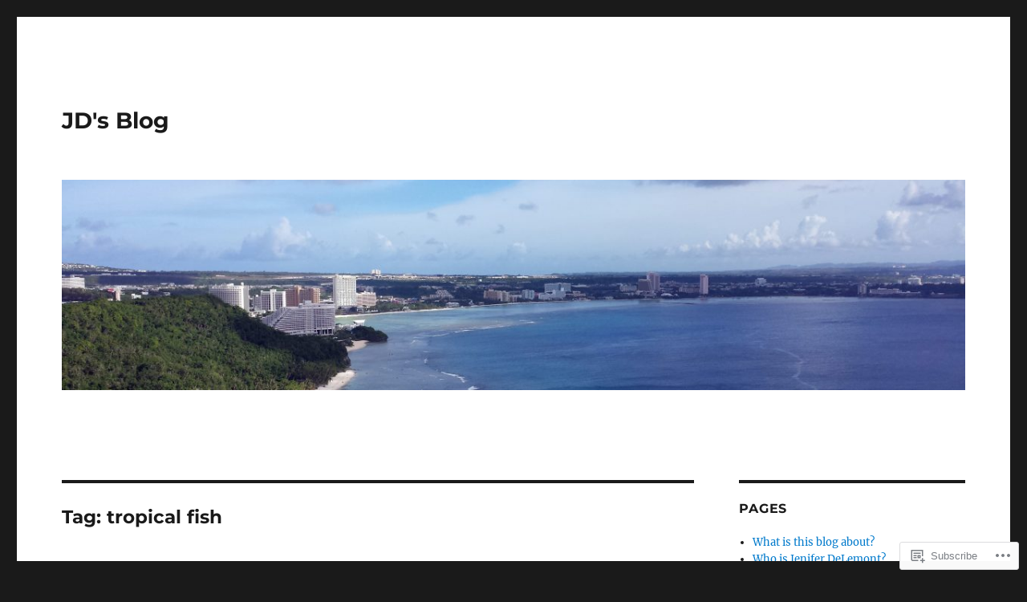

--- FILE ---
content_type: text/html; charset=UTF-8
request_url: https://jeniferdelemont.com/tag/tropical-fish/
body_size: 27263
content:
<!DOCTYPE html>
<html lang="en" class="no-js">
<head>
	<meta charset="UTF-8">
	<meta name="viewport" content="width=device-width, initial-scale=1">
	<link rel="profile" href="https://gmpg.org/xfn/11">
		<script>(function(html){html.className = html.className.replace(/\bno-js\b/,'js')})(document.documentElement);</script>
<title>tropical fish &#8211; JD&#039;s Blog</title>
<meta name='robots' content='max-image-preview:large' />

<!-- Async WordPress.com Remote Login -->
<script id="wpcom_remote_login_js">
var wpcom_remote_login_extra_auth = '';
function wpcom_remote_login_remove_dom_node_id( element_id ) {
	var dom_node = document.getElementById( element_id );
	if ( dom_node ) { dom_node.parentNode.removeChild( dom_node ); }
}
function wpcom_remote_login_remove_dom_node_classes( class_name ) {
	var dom_nodes = document.querySelectorAll( '.' + class_name );
	for ( var i = 0; i < dom_nodes.length; i++ ) {
		dom_nodes[ i ].parentNode.removeChild( dom_nodes[ i ] );
	}
}
function wpcom_remote_login_final_cleanup() {
	wpcom_remote_login_remove_dom_node_classes( "wpcom_remote_login_msg" );
	wpcom_remote_login_remove_dom_node_id( "wpcom_remote_login_key" );
	wpcom_remote_login_remove_dom_node_id( "wpcom_remote_login_validate" );
	wpcom_remote_login_remove_dom_node_id( "wpcom_remote_login_js" );
	wpcom_remote_login_remove_dom_node_id( "wpcom_request_access_iframe" );
	wpcom_remote_login_remove_dom_node_id( "wpcom_request_access_styles" );
}

// Watch for messages back from the remote login
window.addEventListener( "message", function( e ) {
	if ( e.origin === "https://r-login.wordpress.com" ) {
		var data = {};
		try {
			data = JSON.parse( e.data );
		} catch( e ) {
			wpcom_remote_login_final_cleanup();
			return;
		}

		if ( data.msg === 'LOGIN' ) {
			// Clean up the login check iframe
			wpcom_remote_login_remove_dom_node_id( "wpcom_remote_login_key" );

			var id_regex = new RegExp( /^[0-9]+$/ );
			var token_regex = new RegExp( /^.*|.*|.*$/ );
			if (
				token_regex.test( data.token )
				&& id_regex.test( data.wpcomid )
			) {
				// We have everything we need to ask for a login
				var script = document.createElement( "script" );
				script.setAttribute( "id", "wpcom_remote_login_validate" );
				script.src = '/remote-login.php?wpcom_remote_login=validate'
					+ '&wpcomid=' + data.wpcomid
					+ '&token=' + encodeURIComponent( data.token )
					+ '&host=' + window.location.protocol
					+ '//' + window.location.hostname
					+ '&postid=1304'
					+ '&is_singular=';
				document.body.appendChild( script );
			}

			return;
		}

		// Safari ITP, not logged in, so redirect
		if ( data.msg === 'LOGIN-REDIRECT' ) {
			window.location = 'https://wordpress.com/log-in?redirect_to=' + window.location.href;
			return;
		}

		// Safari ITP, storage access failed, remove the request
		if ( data.msg === 'LOGIN-REMOVE' ) {
			var css_zap = 'html { -webkit-transition: margin-top 1s; transition: margin-top 1s; } /* 9001 */ html { margin-top: 0 !important; } * html body { margin-top: 0 !important; } @media screen and ( max-width: 782px ) { html { margin-top: 0 !important; } * html body { margin-top: 0 !important; } }';
			var style_zap = document.createElement( 'style' );
			style_zap.type = 'text/css';
			style_zap.appendChild( document.createTextNode( css_zap ) );
			document.body.appendChild( style_zap );

			var e = document.getElementById( 'wpcom_request_access_iframe' );
			e.parentNode.removeChild( e );

			document.cookie = 'wordpress_com_login_access=denied; path=/; max-age=31536000';

			return;
		}

		// Safari ITP
		if ( data.msg === 'REQUEST_ACCESS' ) {
			console.log( 'request access: safari' );

			// Check ITP iframe enable/disable knob
			if ( wpcom_remote_login_extra_auth !== 'safari_itp_iframe' ) {
				return;
			}

			// If we are in a "private window" there is no ITP.
			var private_window = false;
			try {
				var opendb = window.openDatabase( null, null, null, null );
			} catch( e ) {
				private_window = true;
			}

			if ( private_window ) {
				console.log( 'private window' );
				return;
			}

			var iframe = document.createElement( 'iframe' );
			iframe.id = 'wpcom_request_access_iframe';
			iframe.setAttribute( 'scrolling', 'no' );
			iframe.setAttribute( 'sandbox', 'allow-storage-access-by-user-activation allow-scripts allow-same-origin allow-top-navigation-by-user-activation' );
			iframe.src = 'https://r-login.wordpress.com/remote-login.php?wpcom_remote_login=request_access&origin=' + encodeURIComponent( data.origin ) + '&wpcomid=' + encodeURIComponent( data.wpcomid );

			var css = 'html { -webkit-transition: margin-top 1s; transition: margin-top 1s; } /* 9001 */ html { margin-top: 46px !important; } * html body { margin-top: 46px !important; } @media screen and ( max-width: 660px ) { html { margin-top: 71px !important; } * html body { margin-top: 71px !important; } #wpcom_request_access_iframe { display: block; height: 71px !important; } } #wpcom_request_access_iframe { border: 0px; height: 46px; position: fixed; top: 0; left: 0; width: 100%; min-width: 100%; z-index: 99999; background: #23282d; } ';

			var style = document.createElement( 'style' );
			style.type = 'text/css';
			style.id = 'wpcom_request_access_styles';
			style.appendChild( document.createTextNode( css ) );
			document.body.appendChild( style );

			document.body.appendChild( iframe );
		}

		if ( data.msg === 'DONE' ) {
			wpcom_remote_login_final_cleanup();
		}
	}
}, false );

// Inject the remote login iframe after the page has had a chance to load
// more critical resources
window.addEventListener( "DOMContentLoaded", function( e ) {
	var iframe = document.createElement( "iframe" );
	iframe.style.display = "none";
	iframe.setAttribute( "scrolling", "no" );
	iframe.setAttribute( "id", "wpcom_remote_login_key" );
	iframe.src = "https://r-login.wordpress.com/remote-login.php"
		+ "?wpcom_remote_login=key"
		+ "&origin=aHR0cHM6Ly9qZW5pZmVyZGVsZW1vbnQuY29t"
		+ "&wpcomid=4708639"
		+ "&time=" + Math.floor( Date.now() / 1000 );
	document.body.appendChild( iframe );
}, false );
</script>
<link rel='dns-prefetch' href='//s0.wp.com' />
<link rel="alternate" type="application/rss+xml" title="JD&#039;s Blog &raquo; Feed" href="https://jeniferdelemont.com/feed/" />
<link rel="alternate" type="application/rss+xml" title="JD&#039;s Blog &raquo; Comments Feed" href="https://jeniferdelemont.com/comments/feed/" />
<link rel="alternate" type="application/rss+xml" title="JD&#039;s Blog &raquo; tropical fish Tag Feed" href="https://jeniferdelemont.com/tag/tropical-fish/feed/" />
	<script type="text/javascript">
		/* <![CDATA[ */
		function addLoadEvent(func) {
			var oldonload = window.onload;
			if (typeof window.onload != 'function') {
				window.onload = func;
			} else {
				window.onload = function () {
					oldonload();
					func();
				}
			}
		}
		/* ]]> */
	</script>
	<link crossorigin='anonymous' rel='stylesheet' id='all-css-0-1' href='/wp-content/mu-plugins/jetpack-plugin/sun/modules/theme-tools/compat/twentysixteen.css?m=1753279645i&cssminify=yes' type='text/css' media='all' />
<style id='wp-emoji-styles-inline-css'>

	img.wp-smiley, img.emoji {
		display: inline !important;
		border: none !important;
		box-shadow: none !important;
		height: 1em !important;
		width: 1em !important;
		margin: 0 0.07em !important;
		vertical-align: -0.1em !important;
		background: none !important;
		padding: 0 !important;
	}
/*# sourceURL=wp-emoji-styles-inline-css */
</style>
<link crossorigin='anonymous' rel='stylesheet' id='all-css-2-1' href='/wp-content/plugins/gutenberg-core/v22.2.0/build/styles/block-library/style.css?m=1764855221i&cssminify=yes' type='text/css' media='all' />
<style id='wp-block-library-inline-css'>
.has-text-align-justify {
	text-align:justify;
}
.has-text-align-justify{text-align:justify;}

/*# sourceURL=wp-block-library-inline-css */
</style><style id='global-styles-inline-css'>
:root{--wp--preset--aspect-ratio--square: 1;--wp--preset--aspect-ratio--4-3: 4/3;--wp--preset--aspect-ratio--3-4: 3/4;--wp--preset--aspect-ratio--3-2: 3/2;--wp--preset--aspect-ratio--2-3: 2/3;--wp--preset--aspect-ratio--16-9: 16/9;--wp--preset--aspect-ratio--9-16: 9/16;--wp--preset--color--black: #000000;--wp--preset--color--cyan-bluish-gray: #abb8c3;--wp--preset--color--white: #fff;--wp--preset--color--pale-pink: #f78da7;--wp--preset--color--vivid-red: #cf2e2e;--wp--preset--color--luminous-vivid-orange: #ff6900;--wp--preset--color--luminous-vivid-amber: #fcb900;--wp--preset--color--light-green-cyan: #7bdcb5;--wp--preset--color--vivid-green-cyan: #00d084;--wp--preset--color--pale-cyan-blue: #8ed1fc;--wp--preset--color--vivid-cyan-blue: #0693e3;--wp--preset--color--vivid-purple: #9b51e0;--wp--preset--color--dark-gray: #1a1a1a;--wp--preset--color--medium-gray: #686868;--wp--preset--color--light-gray: #e5e5e5;--wp--preset--color--blue-gray: #4d545c;--wp--preset--color--bright-blue: #007acc;--wp--preset--color--light-blue: #9adffd;--wp--preset--color--dark-brown: #402b30;--wp--preset--color--medium-brown: #774e24;--wp--preset--color--dark-red: #640c1f;--wp--preset--color--bright-red: #ff675f;--wp--preset--color--yellow: #ffef8e;--wp--preset--gradient--vivid-cyan-blue-to-vivid-purple: linear-gradient(135deg,rgb(6,147,227) 0%,rgb(155,81,224) 100%);--wp--preset--gradient--light-green-cyan-to-vivid-green-cyan: linear-gradient(135deg,rgb(122,220,180) 0%,rgb(0,208,130) 100%);--wp--preset--gradient--luminous-vivid-amber-to-luminous-vivid-orange: linear-gradient(135deg,rgb(252,185,0) 0%,rgb(255,105,0) 100%);--wp--preset--gradient--luminous-vivid-orange-to-vivid-red: linear-gradient(135deg,rgb(255,105,0) 0%,rgb(207,46,46) 100%);--wp--preset--gradient--very-light-gray-to-cyan-bluish-gray: linear-gradient(135deg,rgb(238,238,238) 0%,rgb(169,184,195) 100%);--wp--preset--gradient--cool-to-warm-spectrum: linear-gradient(135deg,rgb(74,234,220) 0%,rgb(151,120,209) 20%,rgb(207,42,186) 40%,rgb(238,44,130) 60%,rgb(251,105,98) 80%,rgb(254,248,76) 100%);--wp--preset--gradient--blush-light-purple: linear-gradient(135deg,rgb(255,206,236) 0%,rgb(152,150,240) 100%);--wp--preset--gradient--blush-bordeaux: linear-gradient(135deg,rgb(254,205,165) 0%,rgb(254,45,45) 50%,rgb(107,0,62) 100%);--wp--preset--gradient--luminous-dusk: linear-gradient(135deg,rgb(255,203,112) 0%,rgb(199,81,192) 50%,rgb(65,88,208) 100%);--wp--preset--gradient--pale-ocean: linear-gradient(135deg,rgb(255,245,203) 0%,rgb(182,227,212) 50%,rgb(51,167,181) 100%);--wp--preset--gradient--electric-grass: linear-gradient(135deg,rgb(202,248,128) 0%,rgb(113,206,126) 100%);--wp--preset--gradient--midnight: linear-gradient(135deg,rgb(2,3,129) 0%,rgb(40,116,252) 100%);--wp--preset--font-size--small: 13px;--wp--preset--font-size--medium: 20px;--wp--preset--font-size--large: 36px;--wp--preset--font-size--x-large: 42px;--wp--preset--font-family--albert-sans: 'Albert Sans', sans-serif;--wp--preset--font-family--alegreya: Alegreya, serif;--wp--preset--font-family--arvo: Arvo, serif;--wp--preset--font-family--bodoni-moda: 'Bodoni Moda', serif;--wp--preset--font-family--bricolage-grotesque: 'Bricolage Grotesque', sans-serif;--wp--preset--font-family--cabin: Cabin, sans-serif;--wp--preset--font-family--chivo: Chivo, sans-serif;--wp--preset--font-family--commissioner: Commissioner, sans-serif;--wp--preset--font-family--cormorant: Cormorant, serif;--wp--preset--font-family--courier-prime: 'Courier Prime', monospace;--wp--preset--font-family--crimson-pro: 'Crimson Pro', serif;--wp--preset--font-family--dm-mono: 'DM Mono', monospace;--wp--preset--font-family--dm-sans: 'DM Sans', sans-serif;--wp--preset--font-family--dm-serif-display: 'DM Serif Display', serif;--wp--preset--font-family--domine: Domine, serif;--wp--preset--font-family--eb-garamond: 'EB Garamond', serif;--wp--preset--font-family--epilogue: Epilogue, sans-serif;--wp--preset--font-family--fahkwang: Fahkwang, sans-serif;--wp--preset--font-family--figtree: Figtree, sans-serif;--wp--preset--font-family--fira-sans: 'Fira Sans', sans-serif;--wp--preset--font-family--fjalla-one: 'Fjalla One', sans-serif;--wp--preset--font-family--fraunces: Fraunces, serif;--wp--preset--font-family--gabarito: Gabarito, system-ui;--wp--preset--font-family--ibm-plex-mono: 'IBM Plex Mono', monospace;--wp--preset--font-family--ibm-plex-sans: 'IBM Plex Sans', sans-serif;--wp--preset--font-family--ibarra-real-nova: 'Ibarra Real Nova', serif;--wp--preset--font-family--instrument-serif: 'Instrument Serif', serif;--wp--preset--font-family--inter: Inter, sans-serif;--wp--preset--font-family--josefin-sans: 'Josefin Sans', sans-serif;--wp--preset--font-family--jost: Jost, sans-serif;--wp--preset--font-family--libre-baskerville: 'Libre Baskerville', serif;--wp--preset--font-family--libre-franklin: 'Libre Franklin', sans-serif;--wp--preset--font-family--literata: Literata, serif;--wp--preset--font-family--lora: Lora, serif;--wp--preset--font-family--merriweather: Merriweather, serif;--wp--preset--font-family--montserrat: Montserrat, sans-serif;--wp--preset--font-family--newsreader: Newsreader, serif;--wp--preset--font-family--noto-sans-mono: 'Noto Sans Mono', sans-serif;--wp--preset--font-family--nunito: Nunito, sans-serif;--wp--preset--font-family--open-sans: 'Open Sans', sans-serif;--wp--preset--font-family--overpass: Overpass, sans-serif;--wp--preset--font-family--pt-serif: 'PT Serif', serif;--wp--preset--font-family--petrona: Petrona, serif;--wp--preset--font-family--piazzolla: Piazzolla, serif;--wp--preset--font-family--playfair-display: 'Playfair Display', serif;--wp--preset--font-family--plus-jakarta-sans: 'Plus Jakarta Sans', sans-serif;--wp--preset--font-family--poppins: Poppins, sans-serif;--wp--preset--font-family--raleway: Raleway, sans-serif;--wp--preset--font-family--roboto: Roboto, sans-serif;--wp--preset--font-family--roboto-slab: 'Roboto Slab', serif;--wp--preset--font-family--rubik: Rubik, sans-serif;--wp--preset--font-family--rufina: Rufina, serif;--wp--preset--font-family--sora: Sora, sans-serif;--wp--preset--font-family--source-sans-3: 'Source Sans 3', sans-serif;--wp--preset--font-family--source-serif-4: 'Source Serif 4', serif;--wp--preset--font-family--space-mono: 'Space Mono', monospace;--wp--preset--font-family--syne: Syne, sans-serif;--wp--preset--font-family--texturina: Texturina, serif;--wp--preset--font-family--urbanist: Urbanist, sans-serif;--wp--preset--font-family--work-sans: 'Work Sans', sans-serif;--wp--preset--spacing--20: 0.44rem;--wp--preset--spacing--30: 0.67rem;--wp--preset--spacing--40: 1rem;--wp--preset--spacing--50: 1.5rem;--wp--preset--spacing--60: 2.25rem;--wp--preset--spacing--70: 3.38rem;--wp--preset--spacing--80: 5.06rem;--wp--preset--shadow--natural: 6px 6px 9px rgba(0, 0, 0, 0.2);--wp--preset--shadow--deep: 12px 12px 50px rgba(0, 0, 0, 0.4);--wp--preset--shadow--sharp: 6px 6px 0px rgba(0, 0, 0, 0.2);--wp--preset--shadow--outlined: 6px 6px 0px -3px rgb(255, 255, 255), 6px 6px rgb(0, 0, 0);--wp--preset--shadow--crisp: 6px 6px 0px rgb(0, 0, 0);}:where(.is-layout-flex){gap: 0.5em;}:where(.is-layout-grid){gap: 0.5em;}body .is-layout-flex{display: flex;}.is-layout-flex{flex-wrap: wrap;align-items: center;}.is-layout-flex > :is(*, div){margin: 0;}body .is-layout-grid{display: grid;}.is-layout-grid > :is(*, div){margin: 0;}:where(.wp-block-columns.is-layout-flex){gap: 2em;}:where(.wp-block-columns.is-layout-grid){gap: 2em;}:where(.wp-block-post-template.is-layout-flex){gap: 1.25em;}:where(.wp-block-post-template.is-layout-grid){gap: 1.25em;}.has-black-color{color: var(--wp--preset--color--black) !important;}.has-cyan-bluish-gray-color{color: var(--wp--preset--color--cyan-bluish-gray) !important;}.has-white-color{color: var(--wp--preset--color--white) !important;}.has-pale-pink-color{color: var(--wp--preset--color--pale-pink) !important;}.has-vivid-red-color{color: var(--wp--preset--color--vivid-red) !important;}.has-luminous-vivid-orange-color{color: var(--wp--preset--color--luminous-vivid-orange) !important;}.has-luminous-vivid-amber-color{color: var(--wp--preset--color--luminous-vivid-amber) !important;}.has-light-green-cyan-color{color: var(--wp--preset--color--light-green-cyan) !important;}.has-vivid-green-cyan-color{color: var(--wp--preset--color--vivid-green-cyan) !important;}.has-pale-cyan-blue-color{color: var(--wp--preset--color--pale-cyan-blue) !important;}.has-vivid-cyan-blue-color{color: var(--wp--preset--color--vivid-cyan-blue) !important;}.has-vivid-purple-color{color: var(--wp--preset--color--vivid-purple) !important;}.has-black-background-color{background-color: var(--wp--preset--color--black) !important;}.has-cyan-bluish-gray-background-color{background-color: var(--wp--preset--color--cyan-bluish-gray) !important;}.has-white-background-color{background-color: var(--wp--preset--color--white) !important;}.has-pale-pink-background-color{background-color: var(--wp--preset--color--pale-pink) !important;}.has-vivid-red-background-color{background-color: var(--wp--preset--color--vivid-red) !important;}.has-luminous-vivid-orange-background-color{background-color: var(--wp--preset--color--luminous-vivid-orange) !important;}.has-luminous-vivid-amber-background-color{background-color: var(--wp--preset--color--luminous-vivid-amber) !important;}.has-light-green-cyan-background-color{background-color: var(--wp--preset--color--light-green-cyan) !important;}.has-vivid-green-cyan-background-color{background-color: var(--wp--preset--color--vivid-green-cyan) !important;}.has-pale-cyan-blue-background-color{background-color: var(--wp--preset--color--pale-cyan-blue) !important;}.has-vivid-cyan-blue-background-color{background-color: var(--wp--preset--color--vivid-cyan-blue) !important;}.has-vivid-purple-background-color{background-color: var(--wp--preset--color--vivid-purple) !important;}.has-black-border-color{border-color: var(--wp--preset--color--black) !important;}.has-cyan-bluish-gray-border-color{border-color: var(--wp--preset--color--cyan-bluish-gray) !important;}.has-white-border-color{border-color: var(--wp--preset--color--white) !important;}.has-pale-pink-border-color{border-color: var(--wp--preset--color--pale-pink) !important;}.has-vivid-red-border-color{border-color: var(--wp--preset--color--vivid-red) !important;}.has-luminous-vivid-orange-border-color{border-color: var(--wp--preset--color--luminous-vivid-orange) !important;}.has-luminous-vivid-amber-border-color{border-color: var(--wp--preset--color--luminous-vivid-amber) !important;}.has-light-green-cyan-border-color{border-color: var(--wp--preset--color--light-green-cyan) !important;}.has-vivid-green-cyan-border-color{border-color: var(--wp--preset--color--vivid-green-cyan) !important;}.has-pale-cyan-blue-border-color{border-color: var(--wp--preset--color--pale-cyan-blue) !important;}.has-vivid-cyan-blue-border-color{border-color: var(--wp--preset--color--vivid-cyan-blue) !important;}.has-vivid-purple-border-color{border-color: var(--wp--preset--color--vivid-purple) !important;}.has-vivid-cyan-blue-to-vivid-purple-gradient-background{background: var(--wp--preset--gradient--vivid-cyan-blue-to-vivid-purple) !important;}.has-light-green-cyan-to-vivid-green-cyan-gradient-background{background: var(--wp--preset--gradient--light-green-cyan-to-vivid-green-cyan) !important;}.has-luminous-vivid-amber-to-luminous-vivid-orange-gradient-background{background: var(--wp--preset--gradient--luminous-vivid-amber-to-luminous-vivid-orange) !important;}.has-luminous-vivid-orange-to-vivid-red-gradient-background{background: var(--wp--preset--gradient--luminous-vivid-orange-to-vivid-red) !important;}.has-very-light-gray-to-cyan-bluish-gray-gradient-background{background: var(--wp--preset--gradient--very-light-gray-to-cyan-bluish-gray) !important;}.has-cool-to-warm-spectrum-gradient-background{background: var(--wp--preset--gradient--cool-to-warm-spectrum) !important;}.has-blush-light-purple-gradient-background{background: var(--wp--preset--gradient--blush-light-purple) !important;}.has-blush-bordeaux-gradient-background{background: var(--wp--preset--gradient--blush-bordeaux) !important;}.has-luminous-dusk-gradient-background{background: var(--wp--preset--gradient--luminous-dusk) !important;}.has-pale-ocean-gradient-background{background: var(--wp--preset--gradient--pale-ocean) !important;}.has-electric-grass-gradient-background{background: var(--wp--preset--gradient--electric-grass) !important;}.has-midnight-gradient-background{background: var(--wp--preset--gradient--midnight) !important;}.has-small-font-size{font-size: var(--wp--preset--font-size--small) !important;}.has-medium-font-size{font-size: var(--wp--preset--font-size--medium) !important;}.has-large-font-size{font-size: var(--wp--preset--font-size--large) !important;}.has-x-large-font-size{font-size: var(--wp--preset--font-size--x-large) !important;}.has-albert-sans-font-family{font-family: var(--wp--preset--font-family--albert-sans) !important;}.has-alegreya-font-family{font-family: var(--wp--preset--font-family--alegreya) !important;}.has-arvo-font-family{font-family: var(--wp--preset--font-family--arvo) !important;}.has-bodoni-moda-font-family{font-family: var(--wp--preset--font-family--bodoni-moda) !important;}.has-bricolage-grotesque-font-family{font-family: var(--wp--preset--font-family--bricolage-grotesque) !important;}.has-cabin-font-family{font-family: var(--wp--preset--font-family--cabin) !important;}.has-chivo-font-family{font-family: var(--wp--preset--font-family--chivo) !important;}.has-commissioner-font-family{font-family: var(--wp--preset--font-family--commissioner) !important;}.has-cormorant-font-family{font-family: var(--wp--preset--font-family--cormorant) !important;}.has-courier-prime-font-family{font-family: var(--wp--preset--font-family--courier-prime) !important;}.has-crimson-pro-font-family{font-family: var(--wp--preset--font-family--crimson-pro) !important;}.has-dm-mono-font-family{font-family: var(--wp--preset--font-family--dm-mono) !important;}.has-dm-sans-font-family{font-family: var(--wp--preset--font-family--dm-sans) !important;}.has-dm-serif-display-font-family{font-family: var(--wp--preset--font-family--dm-serif-display) !important;}.has-domine-font-family{font-family: var(--wp--preset--font-family--domine) !important;}.has-eb-garamond-font-family{font-family: var(--wp--preset--font-family--eb-garamond) !important;}.has-epilogue-font-family{font-family: var(--wp--preset--font-family--epilogue) !important;}.has-fahkwang-font-family{font-family: var(--wp--preset--font-family--fahkwang) !important;}.has-figtree-font-family{font-family: var(--wp--preset--font-family--figtree) !important;}.has-fira-sans-font-family{font-family: var(--wp--preset--font-family--fira-sans) !important;}.has-fjalla-one-font-family{font-family: var(--wp--preset--font-family--fjalla-one) !important;}.has-fraunces-font-family{font-family: var(--wp--preset--font-family--fraunces) !important;}.has-gabarito-font-family{font-family: var(--wp--preset--font-family--gabarito) !important;}.has-ibm-plex-mono-font-family{font-family: var(--wp--preset--font-family--ibm-plex-mono) !important;}.has-ibm-plex-sans-font-family{font-family: var(--wp--preset--font-family--ibm-plex-sans) !important;}.has-ibarra-real-nova-font-family{font-family: var(--wp--preset--font-family--ibarra-real-nova) !important;}.has-instrument-serif-font-family{font-family: var(--wp--preset--font-family--instrument-serif) !important;}.has-inter-font-family{font-family: var(--wp--preset--font-family--inter) !important;}.has-josefin-sans-font-family{font-family: var(--wp--preset--font-family--josefin-sans) !important;}.has-jost-font-family{font-family: var(--wp--preset--font-family--jost) !important;}.has-libre-baskerville-font-family{font-family: var(--wp--preset--font-family--libre-baskerville) !important;}.has-libre-franklin-font-family{font-family: var(--wp--preset--font-family--libre-franklin) !important;}.has-literata-font-family{font-family: var(--wp--preset--font-family--literata) !important;}.has-lora-font-family{font-family: var(--wp--preset--font-family--lora) !important;}.has-merriweather-font-family{font-family: var(--wp--preset--font-family--merriweather) !important;}.has-montserrat-font-family{font-family: var(--wp--preset--font-family--montserrat) !important;}.has-newsreader-font-family{font-family: var(--wp--preset--font-family--newsreader) !important;}.has-noto-sans-mono-font-family{font-family: var(--wp--preset--font-family--noto-sans-mono) !important;}.has-nunito-font-family{font-family: var(--wp--preset--font-family--nunito) !important;}.has-open-sans-font-family{font-family: var(--wp--preset--font-family--open-sans) !important;}.has-overpass-font-family{font-family: var(--wp--preset--font-family--overpass) !important;}.has-pt-serif-font-family{font-family: var(--wp--preset--font-family--pt-serif) !important;}.has-petrona-font-family{font-family: var(--wp--preset--font-family--petrona) !important;}.has-piazzolla-font-family{font-family: var(--wp--preset--font-family--piazzolla) !important;}.has-playfair-display-font-family{font-family: var(--wp--preset--font-family--playfair-display) !important;}.has-plus-jakarta-sans-font-family{font-family: var(--wp--preset--font-family--plus-jakarta-sans) !important;}.has-poppins-font-family{font-family: var(--wp--preset--font-family--poppins) !important;}.has-raleway-font-family{font-family: var(--wp--preset--font-family--raleway) !important;}.has-roboto-font-family{font-family: var(--wp--preset--font-family--roboto) !important;}.has-roboto-slab-font-family{font-family: var(--wp--preset--font-family--roboto-slab) !important;}.has-rubik-font-family{font-family: var(--wp--preset--font-family--rubik) !important;}.has-rufina-font-family{font-family: var(--wp--preset--font-family--rufina) !important;}.has-sora-font-family{font-family: var(--wp--preset--font-family--sora) !important;}.has-source-sans-3-font-family{font-family: var(--wp--preset--font-family--source-sans-3) !important;}.has-source-serif-4-font-family{font-family: var(--wp--preset--font-family--source-serif-4) !important;}.has-space-mono-font-family{font-family: var(--wp--preset--font-family--space-mono) !important;}.has-syne-font-family{font-family: var(--wp--preset--font-family--syne) !important;}.has-texturina-font-family{font-family: var(--wp--preset--font-family--texturina) !important;}.has-urbanist-font-family{font-family: var(--wp--preset--font-family--urbanist) !important;}.has-work-sans-font-family{font-family: var(--wp--preset--font-family--work-sans) !important;}
/*# sourceURL=global-styles-inline-css */
</style>

<style id='classic-theme-styles-inline-css'>
/*! This file is auto-generated */
.wp-block-button__link{color:#fff;background-color:#32373c;border-radius:9999px;box-shadow:none;text-decoration:none;padding:calc(.667em + 2px) calc(1.333em + 2px);font-size:1.125em}.wp-block-file__button{background:#32373c;color:#fff;text-decoration:none}
/*# sourceURL=/wp-includes/css/classic-themes.min.css */
</style>
<link crossorigin='anonymous' rel='stylesheet' id='all-css-4-1' href='/_static/??-eJyNkVtuAyEMRTdUjzVpHs1H1aVUDHFTEswgbDrN7ms0UROpaZQfBFfnXCzAKYMfk1JSzLHuQxL04xBHfxRcdP1L14MEzpGg0Fe3xF0Q/SVA9BSp8yJPeFXEFS5dhSzn7LQRTLvgKBIbdk+bsjkwDLmQCNjKoTLop4nyx5tjzHVAnSw4SfhWooQfBggylRImcoaVdoEAt9xSp/M5JKuSMTp194Y6kGbnj+czSk34biruKVEJreL29vGBbz/nv7iBOH9Ec974td+snheb7Xq5OvwAktizAQ==&cssminify=yes' type='text/css' media='all' />
<style id='twentysixteen-style-inline-css'>
.cat-links, .tags-links { clip: rect(1px, 1px, 1px, 1px); height: 1px; position: absolute; overflow: hidden; width: 1px; }
/*# sourceURL=twentysixteen-style-inline-css */
</style>
<link crossorigin='anonymous' rel='stylesheet' id='all-css-10-1' href='/_static/??-eJx9y0EOwjAMRNELYUxEK7FBnKWNTAhK7Kh2lPb2pGyADbv5Iz1sBbywERvagzIpljqjtX5sGlcjYvSqqLYlgla85GPvA37BXKGkGiIrLjQnCX2Gt/rkPxRIIImfLAr/BNzTFJed3vLVjW4YT2fnLs8X8DhDqQ==&cssminify=yes' type='text/css' media='all' />
<style id='jetpack-global-styles-frontend-style-inline-css'>
:root { --font-headings: unset; --font-base: unset; --font-headings-default: -apple-system,BlinkMacSystemFont,"Segoe UI",Roboto,Oxygen-Sans,Ubuntu,Cantarell,"Helvetica Neue",sans-serif; --font-base-default: -apple-system,BlinkMacSystemFont,"Segoe UI",Roboto,Oxygen-Sans,Ubuntu,Cantarell,"Helvetica Neue",sans-serif;}
/*# sourceURL=jetpack-global-styles-frontend-style-inline-css */
</style>
<link crossorigin='anonymous' rel='stylesheet' id='all-css-12-1' href='/wp-content/themes/h4/global.css?m=1420737423i&cssminify=yes' type='text/css' media='all' />
<script id="wpcom-actionbar-placeholder-js-extra">
var actionbardata = {"siteID":"4708639","postID":"0","siteURL":"https://jeniferdelemont.com","xhrURL":"https://jeniferdelemont.com/wp-admin/admin-ajax.php","nonce":"bdae942ed4","isLoggedIn":"","statusMessage":"","subsEmailDefault":"instantly","proxyScriptUrl":"https://s0.wp.com/wp-content/js/wpcom-proxy-request.js?m=1513050504i&amp;ver=20211021","i18n":{"followedText":"New posts from this site will now appear in your \u003Ca href=\"https://wordpress.com/reader\"\u003EReader\u003C/a\u003E","foldBar":"Collapse this bar","unfoldBar":"Expand this bar","shortLinkCopied":"Shortlink copied to clipboard."}};
//# sourceURL=wpcom-actionbar-placeholder-js-extra
</script>
<script id="jetpack-mu-wpcom-settings-js-before">
var JETPACK_MU_WPCOM_SETTINGS = {"assetsUrl":"https://s0.wp.com/wp-content/mu-plugins/jetpack-mu-wpcom-plugin/sun/jetpack_vendor/automattic/jetpack-mu-wpcom/src/build/"};
//# sourceURL=jetpack-mu-wpcom-settings-js-before
</script>
<script crossorigin='anonymous' type='text/javascript'  src='/_static/??/wp-content/js/rlt-proxy.js,/wp-content/themes/pub/twentysixteen/js/html5.js?m=1720530689j'></script>
<script id="rlt-proxy-js-after">
	rltInitialize( {"token":null,"iframeOrigins":["https:\/\/widgets.wp.com"]} );
//# sourceURL=rlt-proxy-js-after
</script>
<link rel="EditURI" type="application/rsd+xml" title="RSD" href="https://phxculture.wordpress.com/xmlrpc.php?rsd" />
<meta name="generator" content="WordPress.com" />

<!-- Jetpack Open Graph Tags -->
<meta property="og:type" content="website" />
<meta property="og:title" content="tropical fish &#8211; JD&#039;s Blog" />
<meta property="og:url" content="https://jeniferdelemont.com/tag/tropical-fish/" />
<meta property="og:site_name" content="JD&#039;s Blog" />
<meta property="og:image" content="https://jeniferdelemont.com/wp-content/uploads/2017/02/cropped-coy_smile.jpg?w=200" />
<meta property="og:image:width" content="200" />
<meta property="og:image:height" content="200" />
<meta property="og:image:alt" content="" />
<meta property="og:locale" content="en_US" />

<!-- End Jetpack Open Graph Tags -->
<link rel='openid.server' href='https://jeniferdelemont.com/?openidserver=1' />
<link rel='openid.delegate' href='https://jeniferdelemont.com/' />
<link rel="search" type="application/opensearchdescription+xml" href="https://jeniferdelemont.com/osd.xml" title="JD&#039;s Blog" />
<link rel="search" type="application/opensearchdescription+xml" href="https://s1.wp.com/opensearch.xml" title="WordPress.com" />
<meta name="description" content="Posts about tropical fish written by JD" />
<link rel="icon" href="https://jeniferdelemont.com/wp-content/uploads/2017/02/cropped-coy_smile.jpg?w=32" sizes="32x32" />
<link rel="icon" href="https://jeniferdelemont.com/wp-content/uploads/2017/02/cropped-coy_smile.jpg?w=192" sizes="192x192" />
<link rel="apple-touch-icon" href="https://jeniferdelemont.com/wp-content/uploads/2017/02/cropped-coy_smile.jpg?w=180" />
<meta name="msapplication-TileImage" content="https://jeniferdelemont.com/wp-content/uploads/2017/02/cropped-coy_smile.jpg?w=270" />
<link crossorigin='anonymous' rel='stylesheet' id='all-css-6-3' href='/_static/??-eJyNjM0KgzAQBl9I/ag/lR6KjyK6LhJNNsHN4uuXQuvZ4wzD4EwlRcksGcHK5G11otg4p4n2H0NNMDohzD7SrtDTJT4qUi1wexDiYp4VNB3RlP3V/MX3N4T3o++aun892277AK5vOq4=&cssminify=yes' type='text/css' media='all' />
</head>

<body class="archive tag tag-tropical-fish tag-174039 wp-embed-responsive wp-theme-pubtwentysixteen customizer-styles-applied hfeed jetpack-reblog-enabled categories-hidden tags-hidden">
<div id="page" class="site">
	<div class="site-inner">
		<a class="skip-link screen-reader-text" href="#content">
			Skip to content		</a>

		<header id="masthead" class="site-header">
			<div class="site-header-main">
				<div class="site-branding">
					<a href="https://jeniferdelemont.com/" class="site-logo-link" rel="home" itemprop="url"></a>
											<p class="site-title"><a href="https://jeniferdelemont.com/" rel="home">JD&#039;s Blog</a></p>
										</div><!-- .site-branding -->

							</div><!-- .site-header-main -->

											<div class="header-image">
					<a href="https://jeniferdelemont.com/" rel="home">
						<img src="https://jeniferdelemont.com/wp-content/uploads/2016/08/cropped-two-lovers-point-ten.jpg" srcset="" sizes="" width="1200" height="279" alt="JD&#039;s Blog">
					</a>
				</div><!-- .header-image -->
					</header><!-- .site-header -->

		<div id="content" class="site-content">

	<div id="primary" class="content-area">
		<main id="main" class="site-main">

		
			<header class="page-header">
				<h1 class="page-title">Tag: <span>tropical fish</span></h1>			</header><!-- .page-header -->

			
<article id="post-1304" class="post-1304 post type-post status-publish format-standard hentry category-under-water tag-agat tag-boat-dive tag-guam tag-jenifer-delemont tag-mda tag-need-to-buy-a-dive-light tag-saw-some-star-fish tag-scuba-dive-guam tag-tropical-fish">
	<header class="entry-header">
		
		<h2 class="entry-title"><a href="https://jeniferdelemont.com/2017/06/20/dive-off-agat/" rel="bookmark">Dive Off Agat</a></h2>	</header><!-- .entry-header -->

	
	
	<div class="entry-content">
		<p><a href="https://jeniferdelemont.com/wp-content/uploads/2016/08/me-taking-a-picture.jpg"><img data-attachment-id="1305" data-permalink="https://jeniferdelemont.com/2017/06/20/dive-off-agat/me-taking-a-picture/" data-orig-file="https://jeniferdelemont.com/wp-content/uploads/2016/08/me-taking-a-picture.jpg" data-orig-size="4000,3000" data-comments-opened="1" data-image-meta="{&quot;aperture&quot;:&quot;3.9&quot;,&quot;credit&quot;:&quot;&quot;,&quot;camera&quot;:&quot;Canon PowerShot D30&quot;,&quot;caption&quot;:&quot;&quot;,&quot;created_timestamp&quot;:&quot;1465136593&quot;,&quot;copyright&quot;:&quot;&quot;,&quot;focal_length&quot;:&quot;5&quot;,&quot;iso&quot;:&quot;160&quot;,&quot;shutter_speed&quot;:&quot;0.008&quot;,&quot;title&quot;:&quot;&quot;,&quot;orientation&quot;:&quot;1&quot;}" data-image-title="me taking a picture" data-image-description="" data-image-caption="" data-medium-file="https://jeniferdelemont.com/wp-content/uploads/2016/08/me-taking-a-picture.jpg?w=300" data-large-file="https://jeniferdelemont.com/wp-content/uploads/2016/08/me-taking-a-picture.jpg?w=840" class="alignnone size-medium wp-image-1305" src="https://jeniferdelemont.com/wp-content/uploads/2016/08/me-taking-a-picture.jpg?w=300&#038;h=225" alt="me taking a picture" width="300" height="225" srcset="https://jeniferdelemont.com/wp-content/uploads/2016/08/me-taking-a-picture.jpg?w=300 300w, https://jeniferdelemont.com/wp-content/uploads/2016/08/me-taking-a-picture.jpg?w=600 600w, https://jeniferdelemont.com/wp-content/uploads/2016/08/me-taking-a-picture.jpg?w=150 150w" sizes="(max-width: 300px) 85vw, 300px" /></a></p>
<p>On Guam, most dives are off of a boat.</p>
<p><a href="https://jeniferdelemont.com/wp-content/uploads/2016/08/img_0234.jpg"><img data-attachment-id="1306" data-permalink="https://jeniferdelemont.com/2017/06/20/dive-off-agat/img_0234/" data-orig-file="https://jeniferdelemont.com/wp-content/uploads/2016/08/img_0234.jpg" data-orig-size="4000,3000" data-comments-opened="1" data-image-meta="{&quot;aperture&quot;:&quot;8&quot;,&quot;credit&quot;:&quot;&quot;,&quot;camera&quot;:&quot;Canon PowerShot D30&quot;,&quot;caption&quot;:&quot;&quot;,&quot;created_timestamp&quot;:&quot;1464943518&quot;,&quot;copyright&quot;:&quot;&quot;,&quot;focal_length&quot;:&quot;5&quot;,&quot;iso&quot;:&quot;100&quot;,&quot;shutter_speed&quot;:&quot;0.005&quot;,&quot;title&quot;:&quot;&quot;,&quot;orientation&quot;:&quot;1&quot;}" data-image-title="IMG_0234" data-image-description="" data-image-caption="" data-medium-file="https://jeniferdelemont.com/wp-content/uploads/2016/08/img_0234.jpg?w=300" data-large-file="https://jeniferdelemont.com/wp-content/uploads/2016/08/img_0234.jpg?w=840" class="alignnone size-medium wp-image-1306" src="https://jeniferdelemont.com/wp-content/uploads/2016/08/img_0234.jpg?w=300&#038;h=225" alt="IMG_0234" width="300" height="225" srcset="https://jeniferdelemont.com/wp-content/uploads/2016/08/img_0234.jpg?w=300 300w, https://jeniferdelemont.com/wp-content/uploads/2016/08/img_0234.jpg?w=600 600w, https://jeniferdelemont.com/wp-content/uploads/2016/08/img_0234.jpg?w=150 150w" sizes="(max-width: 300px) 85vw, 300px" /></a></p>
<p>This is because it&#8217;s hard to walk out past the reefs with tanks on.</p>
<p><a href="https://jeniferdelemont.com/wp-content/uploads/2016/08/loin-fish.jpg"><img data-attachment-id="1307" data-permalink="https://jeniferdelemont.com/2017/06/20/dive-off-agat/olympus-digital-camera-43/" data-orig-file="https://jeniferdelemont.com/wp-content/uploads/2016/08/loin-fish.jpg" data-orig-size="4608,3456" data-comments-opened="1" data-image-meta="{&quot;aperture&quot;:&quot;5.7&quot;,&quot;credit&quot;:&quot;&quot;,&quot;camera&quot;:&quot;TG-860&quot;,&quot;caption&quot;:&quot;OLYMPUS DIGITAL CAMERA&quot;,&quot;created_timestamp&quot;:&quot;-62169984000&quot;,&quot;copyright&quot;:&quot;&quot;,&quot;focal_length&quot;:&quot;18.7&quot;,&quot;iso&quot;:&quot;400&quot;,&quot;shutter_speed&quot;:&quot;0.008&quot;,&quot;title&quot;:&quot;OLYMPUS DIGITAL CAMERA&quot;,&quot;orientation&quot;:&quot;1&quot;,&quot;latitude&quot;:&quot;0&quot;,&quot;longitude&quot;:&quot;0&quot;}" data-image-title="OLYMPUS DIGITAL CAMERA" data-image-description="" data-image-caption="" data-medium-file="https://jeniferdelemont.com/wp-content/uploads/2016/08/loin-fish.jpg?w=300" data-large-file="https://jeniferdelemont.com/wp-content/uploads/2016/08/loin-fish.jpg?w=840" class="alignnone size-medium wp-image-1307" src="https://jeniferdelemont.com/wp-content/uploads/2016/08/loin-fish.jpg?w=300&#038;h=225" alt="OLYMPUS DIGITAL CAMERA" width="300" height="225" srcset="https://jeniferdelemont.com/wp-content/uploads/2016/08/loin-fish.jpg?w=300 300w, https://jeniferdelemont.com/wp-content/uploads/2016/08/loin-fish.jpg?w=600 600w, https://jeniferdelemont.com/wp-content/uploads/2016/08/loin-fish.jpg?w=150 150w" sizes="(max-width: 300px) 85vw, 300px" /></a></p>
<p>Mostly, we have bays with a reef at the edge. The good diving is past the reef. However, it&#8217;s typically a long walk.</p>
<p><a href="https://jeniferdelemont.com/wp-content/uploads/2016/08/p1010093.jpg"><img data-attachment-id="1308" data-permalink="https://jeniferdelemont.com/2017/06/20/dive-off-agat/olympus-digital-camera-44/" data-orig-file="https://jeniferdelemont.com/wp-content/uploads/2016/08/p1010093.jpg" data-orig-size="4608,3456" data-comments-opened="1" data-image-meta="{&quot;aperture&quot;:&quot;5.2&quot;,&quot;credit&quot;:&quot;&quot;,&quot;camera&quot;:&quot;TG-860&quot;,&quot;caption&quot;:&quot;OLYMPUS DIGITAL CAMERA&quot;,&quot;created_timestamp&quot;:&quot;-62169984000&quot;,&quot;copyright&quot;:&quot;&quot;,&quot;focal_length&quot;:&quot;7.5&quot;,&quot;iso&quot;:&quot;200&quot;,&quot;shutter_speed&quot;:&quot;0.0125&quot;,&quot;title&quot;:&quot;OLYMPUS DIGITAL CAMERA&quot;,&quot;orientation&quot;:&quot;1&quot;,&quot;latitude&quot;:&quot;0&quot;,&quot;longitude&quot;:&quot;0&quot;}" data-image-title="OLYMPUS DIGITAL CAMERA" data-image-description="" data-image-caption="" data-medium-file="https://jeniferdelemont.com/wp-content/uploads/2016/08/p1010093.jpg?w=300" data-large-file="https://jeniferdelemont.com/wp-content/uploads/2016/08/p1010093.jpg?w=840" loading="lazy" class="alignnone size-medium wp-image-1308" src="https://jeniferdelemont.com/wp-content/uploads/2016/08/p1010093.jpg?w=300&#038;h=225" alt="OLYMPUS DIGITAL CAMERA" width="300" height="225" srcset="https://jeniferdelemont.com/wp-content/uploads/2016/08/p1010093.jpg?w=300 300w, https://jeniferdelemont.com/wp-content/uploads/2016/08/p1010093.jpg?w=600 600w, https://jeniferdelemont.com/wp-content/uploads/2016/08/p1010093.jpg?w=150 150w" sizes="(max-width: 300px) 85vw, 300px" /></a></p>
<p>Thankfully, it&#8217;s not very expensive to get on a chartered boat dive.</p>
<p><a href="https://jeniferdelemont.com/wp-content/uploads/2016/08/p1010052.jpg"><img data-attachment-id="1309" data-permalink="https://jeniferdelemont.com/2017/06/20/dive-off-agat/olympus-digital-camera-45/" data-orig-file="https://jeniferdelemont.com/wp-content/uploads/2016/08/p1010052.jpg" data-orig-size="3456,4608" data-comments-opened="1" data-image-meta="{&quot;aperture&quot;:&quot;3.5&quot;,&quot;credit&quot;:&quot;&quot;,&quot;camera&quot;:&quot;TG-860&quot;,&quot;caption&quot;:&quot;OLYMPUS DIGITAL CAMERA&quot;,&quot;created_timestamp&quot;:&quot;-62169984000&quot;,&quot;copyright&quot;:&quot;&quot;,&quot;focal_length&quot;:&quot;3.7&quot;,&quot;iso&quot;:&quot;160&quot;,&quot;shutter_speed&quot;:&quot;0.016666666666667&quot;,&quot;title&quot;:&quot;OLYMPUS DIGITAL CAMERA&quot;,&quot;orientation&quot;:&quot;1&quot;,&quot;latitude&quot;:&quot;0&quot;,&quot;longitude&quot;:&quot;0&quot;}" data-image-title="OLYMPUS DIGITAL CAMERA" data-image-description="" data-image-caption="" data-medium-file="https://jeniferdelemont.com/wp-content/uploads/2016/08/p1010052.jpg?w=225" data-large-file="https://jeniferdelemont.com/wp-content/uploads/2016/08/p1010052.jpg?w=768" loading="lazy" class="alignnone size-medium wp-image-1309" src="https://jeniferdelemont.com/wp-content/uploads/2016/08/p1010052.jpg?w=225&#038;h=300" alt="OLYMPUS DIGITAL CAMERA" width="225" height="300" srcset="https://jeniferdelemont.com/wp-content/uploads/2016/08/p1010052.jpg?w=225 225w, https://jeniferdelemont.com/wp-content/uploads/2016/08/p1010052.jpg?w=450 450w, https://jeniferdelemont.com/wp-content/uploads/2016/08/p1010052.jpg?w=113 113w" sizes="(max-width: 225px) 85vw, 225px" /></a></p>
<p>I got my certification through <a href="https://www.mdaguam.com/">MDA</a>, and so I go on their boat dives.</p>
<p><a href="https://jeniferdelemont.com/wp-content/uploads/2016/08/p1010055.jpg"><img data-attachment-id="1310" data-permalink="https://jeniferdelemont.com/2017/06/20/dive-off-agat/olympus-digital-camera-46/" data-orig-file="https://jeniferdelemont.com/wp-content/uploads/2016/08/p1010055.jpg" data-orig-size="4608,3456" data-comments-opened="1" data-image-meta="{&quot;aperture&quot;:&quot;3.5&quot;,&quot;credit&quot;:&quot;&quot;,&quot;camera&quot;:&quot;TG-860&quot;,&quot;caption&quot;:&quot;OLYMPUS DIGITAL CAMERA&quot;,&quot;created_timestamp&quot;:&quot;-62169984000&quot;,&quot;copyright&quot;:&quot;&quot;,&quot;focal_length&quot;:&quot;3.7&quot;,&quot;iso&quot;:&quot;125&quot;,&quot;shutter_speed&quot;:&quot;0.016666666666667&quot;,&quot;title&quot;:&quot;OLYMPUS DIGITAL CAMERA&quot;,&quot;orientation&quot;:&quot;1&quot;,&quot;latitude&quot;:&quot;0&quot;,&quot;longitude&quot;:&quot;0&quot;}" data-image-title="OLYMPUS DIGITAL CAMERA" data-image-description="" data-image-caption="" data-medium-file="https://jeniferdelemont.com/wp-content/uploads/2016/08/p1010055.jpg?w=300" data-large-file="https://jeniferdelemont.com/wp-content/uploads/2016/08/p1010055.jpg?w=840" loading="lazy" class="alignnone size-medium wp-image-1310" src="https://jeniferdelemont.com/wp-content/uploads/2016/08/p1010055.jpg?w=300&#038;h=225" alt="OLYMPUS DIGITAL CAMERA" width="300" height="225" srcset="https://jeniferdelemont.com/wp-content/uploads/2016/08/p1010055.jpg?w=300 300w, https://jeniferdelemont.com/wp-content/uploads/2016/08/p1010055.jpg?w=600 600w, https://jeniferdelemont.com/wp-content/uploads/2016/08/p1010055.jpg?w=150 150w" sizes="(max-width: 300px) 85vw, 300px" /></a></p>
<p>There are other companies, but they all go the same places.</p>
<p><a href="https://jeniferdelemont.com/wp-content/uploads/2016/08/p1010099.jpg"><img data-attachment-id="1311" data-permalink="https://jeniferdelemont.com/2017/06/20/dive-off-agat/olympus-digital-camera-47/" data-orig-file="https://jeniferdelemont.com/wp-content/uploads/2016/08/p1010099.jpg" data-orig-size="4608,3456" data-comments-opened="1" data-image-meta="{&quot;aperture&quot;:&quot;5.1&quot;,&quot;credit&quot;:&quot;&quot;,&quot;camera&quot;:&quot;TG-860&quot;,&quot;caption&quot;:&quot;OLYMPUS DIGITAL CAMERA&quot;,&quot;created_timestamp&quot;:&quot;-62169984000&quot;,&quot;copyright&quot;:&quot;&quot;,&quot;focal_length&quot;:&quot;11.7&quot;,&quot;iso&quot;:&quot;640&quot;,&quot;shutter_speed&quot;:&quot;0.016666666666667&quot;,&quot;title&quot;:&quot;OLYMPUS DIGITAL CAMERA&quot;,&quot;orientation&quot;:&quot;1&quot;,&quot;latitude&quot;:&quot;0&quot;,&quot;longitude&quot;:&quot;0&quot;}" data-image-title="OLYMPUS DIGITAL CAMERA" data-image-description="" data-image-caption="" data-medium-file="https://jeniferdelemont.com/wp-content/uploads/2016/08/p1010099.jpg?w=300" data-large-file="https://jeniferdelemont.com/wp-content/uploads/2016/08/p1010099.jpg?w=840" loading="lazy" class="alignnone size-medium wp-image-1311" src="https://jeniferdelemont.com/wp-content/uploads/2016/08/p1010099.jpg?w=300&#038;h=225" alt="OLYMPUS DIGITAL CAMERA" width="300" height="225" srcset="https://jeniferdelemont.com/wp-content/uploads/2016/08/p1010099.jpg?w=300 300w, https://jeniferdelemont.com/wp-content/uploads/2016/08/p1010099.jpg?w=600 600w, https://jeniferdelemont.com/wp-content/uploads/2016/08/p1010099.jpg?w=150 150w" sizes="(max-width: 300px) 85vw, 300px" /></a></p>
<p>It&#8217;s a small island, so there are only so many places to go.</p>
<p><a href="https://jeniferdelemont.com/wp-content/uploads/2016/08/p1010013.jpg"><img data-attachment-id="1312" data-permalink="https://jeniferdelemont.com/2017/06/20/dive-off-agat/olympus-digital-camera-48/" data-orig-file="https://jeniferdelemont.com/wp-content/uploads/2016/08/p1010013.jpg" data-orig-size="4608,3456" data-comments-opened="1" data-image-meta="{&quot;aperture&quot;:&quot;5.3&quot;,&quot;credit&quot;:&quot;&quot;,&quot;camera&quot;:&quot;TG-860&quot;,&quot;caption&quot;:&quot;OLYMPUS DIGITAL CAMERA&quot;,&quot;created_timestamp&quot;:&quot;-62169984000&quot;,&quot;copyright&quot;:&quot;&quot;,&quot;focal_length&quot;:&quot;14.6&quot;,&quot;iso&quot;:&quot;400&quot;,&quot;shutter_speed&quot;:&quot;0.0125&quot;,&quot;title&quot;:&quot;OLYMPUS DIGITAL CAMERA&quot;,&quot;orientation&quot;:&quot;1&quot;,&quot;latitude&quot;:&quot;0&quot;,&quot;longitude&quot;:&quot;0&quot;}" data-image-title="OLYMPUS DIGITAL CAMERA" data-image-description="" data-image-caption="" data-medium-file="https://jeniferdelemont.com/wp-content/uploads/2016/08/p1010013.jpg?w=300" data-large-file="https://jeniferdelemont.com/wp-content/uploads/2016/08/p1010013.jpg?w=840" loading="lazy" class="alignnone size-medium wp-image-1312" src="https://jeniferdelemont.com/wp-content/uploads/2016/08/p1010013.jpg?w=300&#038;h=225" alt="OLYMPUS DIGITAL CAMERA" width="300" height="225" srcset="https://jeniferdelemont.com/wp-content/uploads/2016/08/p1010013.jpg?w=300 300w, https://jeniferdelemont.com/wp-content/uploads/2016/08/p1010013.jpg?w=600 600w, https://jeniferdelemont.com/wp-content/uploads/2016/08/p1010013.jpg?w=150 150w" sizes="(max-width: 300px) 85vw, 300px" /></a></p>
	</div><!-- .entry-content -->

	<footer class="entry-footer">
		<span class="byline"><span class="author vcard"><img referrerpolicy="no-referrer" alt='Unknown&#039;s avatar' src='https://2.gravatar.com/avatar/8808d2211ea2042f6239037375fb2d238e3daaaf053f1d39d618a49062025c68?s=49&#038;d=identicon&#038;r=G' srcset='https://2.gravatar.com/avatar/8808d2211ea2042f6239037375fb2d238e3daaaf053f1d39d618a49062025c68?s=49&#038;d=identicon&#038;r=G 1x, https://2.gravatar.com/avatar/8808d2211ea2042f6239037375fb2d238e3daaaf053f1d39d618a49062025c68?s=74&#038;d=identicon&#038;r=G 1.5x, https://2.gravatar.com/avatar/8808d2211ea2042f6239037375fb2d238e3daaaf053f1d39d618a49062025c68?s=98&#038;d=identicon&#038;r=G 2x, https://2.gravatar.com/avatar/8808d2211ea2042f6239037375fb2d238e3daaaf053f1d39d618a49062025c68?s=147&#038;d=identicon&#038;r=G 3x, https://2.gravatar.com/avatar/8808d2211ea2042f6239037375fb2d238e3daaaf053f1d39d618a49062025c68?s=196&#038;d=identicon&#038;r=G 4x' class='avatar avatar-49' height='49' width='49' loading='lazy' decoding='async' /><span class="screen-reader-text">Author </span> <a class="url fn n" href="https://jeniferdelemont.com/author/ladyviolethawaii/">JD</a></span></span><span class="posted-on"><span class="screen-reader-text">Posted on </span><a href="https://jeniferdelemont.com/2017/06/20/dive-off-agat/" rel="bookmark"><time class="entry-date published" datetime="2017-06-20T03:30:14+00:00">June 20, 2017</time><time class="updated" datetime="2016-08-15T03:41:56+00:00">August 15, 2016</time></a></span><span class="cat-links"><span class="screen-reader-text">Categories </span><a href="https://jeniferdelemont.com/category/under-water/" rel="category tag">Under Water</a></span><span class="tags-links"><span class="screen-reader-text">Tags </span><a href="https://jeniferdelemont.com/tag/agat/" rel="tag">Agat</a>, <a href="https://jeniferdelemont.com/tag/boat-dive/" rel="tag">Boat Dive</a>, <a href="https://jeniferdelemont.com/tag/guam/" rel="tag">guam</a>, <a href="https://jeniferdelemont.com/tag/jenifer-delemont/" rel="tag">jenifer delemont</a>, <a href="https://jeniferdelemont.com/tag/mda/" rel="tag">MDA</a>, <a href="https://jeniferdelemont.com/tag/need-to-buy-a-dive-light/" rel="tag">Need to buy a dive light</a>, <a href="https://jeniferdelemont.com/tag/saw-some-star-fish/" rel="tag">saw some star fish</a>, <a href="https://jeniferdelemont.com/tag/scuba-dive-guam/" rel="tag">Scuba Dive Guam</a>, <a href="https://jeniferdelemont.com/tag/tropical-fish/" rel="tag">tropical fish</a></span><span class="comments-link"><a href="https://jeniferdelemont.com/2017/06/20/dive-off-agat/#respond">Leave a comment<span class="screen-reader-text"> on Dive Off Agat</span></a></span>			</footer><!-- .entry-footer -->
</article><!-- #post-1304 -->

<article id="post-1291" class="post-1291 post type-post status-publish format-standard hentry category-under-water tag-dive-certification tag-diving tag-feeding-fish-hot-dogs tag-fish-eye-marine-park tag-jenifer-delemont tag-mda-class tag-tropical-fish">
	<header class="entry-header">
		
		<h2 class="entry-title"><a href="https://jeniferdelemont.com/2017/06/10/dive-at-fish-eye/" rel="bookmark">Dive at Fish&nbsp;Eye</a></h2>	</header><!-- .entry-header -->

	
	
	<div class="entry-content">
		<p><a href="https://jeniferdelemont.com/wp-content/uploads/2016/08/my-hair-looks-like-seaweed.jpg"><img data-attachment-id="1292" data-permalink="https://jeniferdelemont.com/2017/06/10/dive-at-fish-eye/olympus-digital-camera-32/" data-orig-file="https://jeniferdelemont.com/wp-content/uploads/2016/08/my-hair-looks-like-seaweed.jpg" data-orig-size="4608,3456" data-comments-opened="1" data-image-meta="{&quot;aperture&quot;:&quot;4.9&quot;,&quot;credit&quot;:&quot;&quot;,&quot;camera&quot;:&quot;TG-860&quot;,&quot;caption&quot;:&quot;OLYMPUS DIGITAL CAMERA&quot;,&quot;created_timestamp&quot;:&quot;1469310469&quot;,&quot;copyright&quot;:&quot;&quot;,&quot;focal_length&quot;:&quot;6&quot;,&quot;iso&quot;:&quot;125&quot;,&quot;shutter_speed&quot;:&quot;0.008&quot;,&quot;title&quot;:&quot;OLYMPUS DIGITAL CAMERA&quot;,&quot;orientation&quot;:&quot;1&quot;,&quot;latitude&quot;:&quot;0&quot;,&quot;longitude&quot;:&quot;0&quot;}" data-image-title="OLYMPUS DIGITAL CAMERA" data-image-description="" data-image-caption="" data-medium-file="https://jeniferdelemont.com/wp-content/uploads/2016/08/my-hair-looks-like-seaweed.jpg?w=300" data-large-file="https://jeniferdelemont.com/wp-content/uploads/2016/08/my-hair-looks-like-seaweed.jpg?w=840" loading="lazy" class="alignnone size-medium wp-image-1292" src="https://jeniferdelemont.com/wp-content/uploads/2016/08/my-hair-looks-like-seaweed.jpg?w=300&#038;h=225" alt="OLYMPUS DIGITAL CAMERA" width="300" height="225" srcset="https://jeniferdelemont.com/wp-content/uploads/2016/08/my-hair-looks-like-seaweed.jpg?w=300 300w, https://jeniferdelemont.com/wp-content/uploads/2016/08/my-hair-looks-like-seaweed.jpg?w=600 600w, https://jeniferdelemont.com/wp-content/uploads/2016/08/my-hair-looks-like-seaweed.jpg?w=150 150w" sizes="(max-width: 300px) 85vw, 300px" /></a></p>
<p>My husband got dive certified after me, and his instructor let me tag along. (That&#8217;s me above; not that you can tell.)</p>
<p><a href="https://jeniferdelemont.com/wp-content/uploads/2016/08/big-fish-and-bubbles.jpg"><img data-attachment-id="1293" data-permalink="https://jeniferdelemont.com/2017/06/10/dive-at-fish-eye/olympus-digital-camera-33/" data-orig-file="https://jeniferdelemont.com/wp-content/uploads/2016/08/big-fish-and-bubbles.jpg" data-orig-size="4608,3456" data-comments-opened="1" data-image-meta="{&quot;aperture&quot;:&quot;3.5&quot;,&quot;credit&quot;:&quot;&quot;,&quot;camera&quot;:&quot;TG-860&quot;,&quot;caption&quot;:&quot;OLYMPUS DIGITAL CAMERA&quot;,&quot;created_timestamp&quot;:&quot;1469310686&quot;,&quot;copyright&quot;:&quot;&quot;,&quot;focal_length&quot;:&quot;3.7&quot;,&quot;iso&quot;:&quot;500&quot;,&quot;shutter_speed&quot;:&quot;0.002&quot;,&quot;title&quot;:&quot;OLYMPUS DIGITAL CAMERA&quot;,&quot;orientation&quot;:&quot;1&quot;,&quot;latitude&quot;:&quot;0&quot;,&quot;longitude&quot;:&quot;0&quot;}" data-image-title="OLYMPUS DIGITAL CAMERA" data-image-description="" data-image-caption="" data-medium-file="https://jeniferdelemont.com/wp-content/uploads/2016/08/big-fish-and-bubbles.jpg?w=300" data-large-file="https://jeniferdelemont.com/wp-content/uploads/2016/08/big-fish-and-bubbles.jpg?w=840" loading="lazy" class="alignnone size-medium wp-image-1293" src="https://jeniferdelemont.com/wp-content/uploads/2016/08/big-fish-and-bubbles.jpg?w=300&#038;h=225" alt="OLYMPUS DIGITAL CAMERA" width="300" height="225" srcset="https://jeniferdelemont.com/wp-content/uploads/2016/08/big-fish-and-bubbles.jpg?w=300 300w, https://jeniferdelemont.com/wp-content/uploads/2016/08/big-fish-and-bubbles.jpg?w=600 600w, https://jeniferdelemont.com/wp-content/uploads/2016/08/big-fish-and-bubbles.jpg?w=150 150w" sizes="(max-width: 300px) 85vw, 300px" /></a></p>
<p>We went to Fish Eye, which I have snorkeled several times. It was interesting to dive there.</p>
<p><a href="https://jeniferdelemont.com/wp-content/uploads/2016/08/fish-schooling-around-mesh-bag.jpg"><img data-attachment-id="1294" data-permalink="https://jeniferdelemont.com/2017/06/10/dive-at-fish-eye/olympus-digital-camera-34/" data-orig-file="https://jeniferdelemont.com/wp-content/uploads/2016/08/fish-schooling-around-mesh-bag.jpg" data-orig-size="4608,3456" data-comments-opened="1" data-image-meta="{&quot;aperture&quot;:&quot;3.5&quot;,&quot;credit&quot;:&quot;&quot;,&quot;camera&quot;:&quot;TG-860&quot;,&quot;caption&quot;:&quot;OLYMPUS DIGITAL CAMERA&quot;,&quot;created_timestamp&quot;:&quot;1469310730&quot;,&quot;copyright&quot;:&quot;&quot;,&quot;focal_length&quot;:&quot;3.7&quot;,&quot;iso&quot;:&quot;200&quot;,&quot;shutter_speed&quot;:&quot;0.016666666666667&quot;,&quot;title&quot;:&quot;OLYMPUS DIGITAL CAMERA&quot;,&quot;orientation&quot;:&quot;1&quot;,&quot;latitude&quot;:&quot;0&quot;,&quot;longitude&quot;:&quot;0&quot;}" data-image-title="OLYMPUS DIGITAL CAMERA" data-image-description="" data-image-caption="" data-medium-file="https://jeniferdelemont.com/wp-content/uploads/2016/08/fish-schooling-around-mesh-bag.jpg?w=300" data-large-file="https://jeniferdelemont.com/wp-content/uploads/2016/08/fish-schooling-around-mesh-bag.jpg?w=840" loading="lazy" class="alignnone size-medium wp-image-1294" src="https://jeniferdelemont.com/wp-content/uploads/2016/08/fish-schooling-around-mesh-bag.jpg?w=300&#038;h=225" alt="OLYMPUS DIGITAL CAMERA" width="300" height="225" srcset="https://jeniferdelemont.com/wp-content/uploads/2016/08/fish-schooling-around-mesh-bag.jpg?w=300 300w, https://jeniferdelemont.com/wp-content/uploads/2016/08/fish-schooling-around-mesh-bag.jpg?w=600 600w, https://jeniferdelemont.com/wp-content/uploads/2016/08/fish-schooling-around-mesh-bag.jpg?w=150 150w" sizes="(max-width: 300px) 85vw, 300px" /></a></p>
<p>The class went around the base of the Fish Eye tourist attraction.</p>
<p><a href="https://jeniferdelemont.com/wp-content/uploads/2016/08/the-side-of-the-fish-eye.jpg"><img data-attachment-id="1295" data-permalink="https://jeniferdelemont.com/2017/06/10/dive-at-fish-eye/olympus-digital-camera-35/" data-orig-file="https://jeniferdelemont.com/wp-content/uploads/2016/08/the-side-of-the-fish-eye.jpg" data-orig-size="4608,3456" data-comments-opened="1" data-image-meta="{&quot;aperture&quot;:&quot;3.5&quot;,&quot;credit&quot;:&quot;&quot;,&quot;camera&quot;:&quot;TG-860&quot;,&quot;caption&quot;:&quot;OLYMPUS DIGITAL CAMERA&quot;,&quot;created_timestamp&quot;:&quot;1469310401&quot;,&quot;copyright&quot;:&quot;&quot;,&quot;focal_length&quot;:&quot;3.7&quot;,&quot;iso&quot;:&quot;125&quot;,&quot;shutter_speed&quot;:&quot;0.005&quot;,&quot;title&quot;:&quot;OLYMPUS DIGITAL CAMERA&quot;,&quot;orientation&quot;:&quot;1&quot;,&quot;latitude&quot;:&quot;0&quot;,&quot;longitude&quot;:&quot;0&quot;}" data-image-title="OLYMPUS DIGITAL CAMERA" data-image-description="" data-image-caption="" data-medium-file="https://jeniferdelemont.com/wp-content/uploads/2016/08/the-side-of-the-fish-eye.jpg?w=300" data-large-file="https://jeniferdelemont.com/wp-content/uploads/2016/08/the-side-of-the-fish-eye.jpg?w=840" loading="lazy" class="alignnone size-medium wp-image-1295" src="https://jeniferdelemont.com/wp-content/uploads/2016/08/the-side-of-the-fish-eye.jpg?w=300&#038;h=225" alt="OLYMPUS DIGITAL CAMERA" width="300" height="225" srcset="https://jeniferdelemont.com/wp-content/uploads/2016/08/the-side-of-the-fish-eye.jpg?w=300 300w, https://jeniferdelemont.com/wp-content/uploads/2016/08/the-side-of-the-fish-eye.jpg?w=600 600w, https://jeniferdelemont.com/wp-content/uploads/2016/08/the-side-of-the-fish-eye.jpg?w=150 150w" sizes="(max-width: 300px) 85vw, 300px" /></a></p>
<p>I followed along, and got pictures of them feeding the fish.</p>
<p><a href="https://jeniferdelemont.com/wp-content/uploads/2016/08/fish-like-hot-dogs.jpg"><img data-attachment-id="1296" data-permalink="https://jeniferdelemont.com/2017/06/10/dive-at-fish-eye/olympus-digital-camera-36/" data-orig-file="https://jeniferdelemont.com/wp-content/uploads/2016/08/fish-like-hot-dogs.jpg" data-orig-size="3456,4608" data-comments-opened="1" data-image-meta="{&quot;aperture&quot;:&quot;3.5&quot;,&quot;credit&quot;:&quot;&quot;,&quot;camera&quot;:&quot;TG-860&quot;,&quot;caption&quot;:&quot;OLYMPUS DIGITAL CAMERA&quot;,&quot;created_timestamp&quot;:&quot;1469310606&quot;,&quot;copyright&quot;:&quot;&quot;,&quot;focal_length&quot;:&quot;3.7&quot;,&quot;iso&quot;:&quot;160&quot;,&quot;shutter_speed&quot;:&quot;0.016666666666667&quot;,&quot;title&quot;:&quot;OLYMPUS DIGITAL CAMERA&quot;,&quot;orientation&quot;:&quot;1&quot;,&quot;latitude&quot;:&quot;0&quot;,&quot;longitude&quot;:&quot;0&quot;}" data-image-title="OLYMPUS DIGITAL CAMERA" data-image-description="" data-image-caption="" data-medium-file="https://jeniferdelemont.com/wp-content/uploads/2016/08/fish-like-hot-dogs.jpg?w=225" data-large-file="https://jeniferdelemont.com/wp-content/uploads/2016/08/fish-like-hot-dogs.jpg?w=768" loading="lazy" class="alignnone size-medium wp-image-1296" src="https://jeniferdelemont.com/wp-content/uploads/2016/08/fish-like-hot-dogs.jpg?w=225&#038;h=300" alt="OLYMPUS DIGITAL CAMERA" width="225" height="300" srcset="https://jeniferdelemont.com/wp-content/uploads/2016/08/fish-like-hot-dogs.jpg?w=225 225w, https://jeniferdelemont.com/wp-content/uploads/2016/08/fish-like-hot-dogs.jpg?w=450 450w, https://jeniferdelemont.com/wp-content/uploads/2016/08/fish-like-hot-dogs.jpg?w=113 113w" sizes="(max-width: 225px) 85vw, 225px" /></a></p>
<p>There are all kinds of fish, including groupers and barracudas.</p>
<p><a href="https://jeniferdelemont.com/wp-content/uploads/2016/08/best-school-picture.jpg"><img data-attachment-id="1297" data-permalink="https://jeniferdelemont.com/2017/06/10/dive-at-fish-eye/olympus-digital-camera-37/" data-orig-file="https://jeniferdelemont.com/wp-content/uploads/2016/08/best-school-picture.jpg" data-orig-size="4608,3456" data-comments-opened="1" data-image-meta="{&quot;aperture&quot;:&quot;3.5&quot;,&quot;credit&quot;:&quot;&quot;,&quot;camera&quot;:&quot;TG-860&quot;,&quot;caption&quot;:&quot;OLYMPUS DIGITAL CAMERA&quot;,&quot;created_timestamp&quot;:&quot;1469311358&quot;,&quot;copyright&quot;:&quot;&quot;,&quot;focal_length&quot;:&quot;3.7&quot;,&quot;iso&quot;:&quot;125&quot;,&quot;shutter_speed&quot;:&quot;0.01&quot;,&quot;title&quot;:&quot;OLYMPUS DIGITAL CAMERA&quot;,&quot;orientation&quot;:&quot;1&quot;,&quot;latitude&quot;:&quot;0&quot;,&quot;longitude&quot;:&quot;0&quot;}" data-image-title="OLYMPUS DIGITAL CAMERA" data-image-description="" data-image-caption="" data-medium-file="https://jeniferdelemont.com/wp-content/uploads/2016/08/best-school-picture.jpg?w=300" data-large-file="https://jeniferdelemont.com/wp-content/uploads/2016/08/best-school-picture.jpg?w=840" loading="lazy" class="alignnone size-medium wp-image-1297" src="https://jeniferdelemont.com/wp-content/uploads/2016/08/best-school-picture.jpg?w=300&#038;h=225" alt="OLYMPUS DIGITAL CAMERA" width="300" height="225" srcset="https://jeniferdelemont.com/wp-content/uploads/2016/08/best-school-picture.jpg?w=300 300w, https://jeniferdelemont.com/wp-content/uploads/2016/08/best-school-picture.jpg?w=600 600w, https://jeniferdelemont.com/wp-content/uploads/2016/08/best-school-picture.jpg?w=150 150w" sizes="(max-width: 300px) 85vw, 300px" /></a></p>
<p>It was a short dive. We only stayed down for about 45 minutes.</p>
<p><a href="https://jeniferdelemont.com/wp-content/uploads/2016/08/crazy-coral-and-clown-fish.jpg"><img data-attachment-id="1298" data-permalink="https://jeniferdelemont.com/2017/06/10/dive-at-fish-eye/olympus-digital-camera-38/" data-orig-file="https://jeniferdelemont.com/wp-content/uploads/2016/08/crazy-coral-and-clown-fish.jpg" data-orig-size="4608,3456" data-comments-opened="1" data-image-meta="{&quot;aperture&quot;:&quot;5.2&quot;,&quot;credit&quot;:&quot;&quot;,&quot;camera&quot;:&quot;TG-860&quot;,&quot;caption&quot;:&quot;OLYMPUS DIGITAL CAMERA&quot;,&quot;created_timestamp&quot;:&quot;1469310090&quot;,&quot;copyright&quot;:&quot;&quot;,&quot;focal_length&quot;:&quot;8.1&quot;,&quot;iso&quot;:&quot;125&quot;,&quot;shutter_speed&quot;:&quot;0.0125&quot;,&quot;title&quot;:&quot;OLYMPUS DIGITAL CAMERA&quot;,&quot;orientation&quot;:&quot;1&quot;,&quot;latitude&quot;:&quot;0&quot;,&quot;longitude&quot;:&quot;0&quot;}" data-image-title="OLYMPUS DIGITAL CAMERA" data-image-description="" data-image-caption="" data-medium-file="https://jeniferdelemont.com/wp-content/uploads/2016/08/crazy-coral-and-clown-fish.jpg?w=300" data-large-file="https://jeniferdelemont.com/wp-content/uploads/2016/08/crazy-coral-and-clown-fish.jpg?w=840" loading="lazy" class="alignnone size-medium wp-image-1298" src="https://jeniferdelemont.com/wp-content/uploads/2016/08/crazy-coral-and-clown-fish.jpg?w=300&#038;h=225" alt="OLYMPUS DIGITAL CAMERA" width="300" height="225" srcset="https://jeniferdelemont.com/wp-content/uploads/2016/08/crazy-coral-and-clown-fish.jpg?w=300 300w, https://jeniferdelemont.com/wp-content/uploads/2016/08/crazy-coral-and-clown-fish.jpg?w=600 600w, https://jeniferdelemont.com/wp-content/uploads/2016/08/crazy-coral-and-clown-fish.jpg?w=150 150w" sizes="(max-width: 300px) 85vw, 300px" /></a></p>
<p>However, we got to see a lot of things in that time, and it was fun.</p>
<p><a href="https://jeniferdelemont.com/wp-content/uploads/2016/08/kareem-and-eva-looking-at-fish.jpg"><img data-attachment-id="1299" data-permalink="https://jeniferdelemont.com/2017/06/10/dive-at-fish-eye/olympus-digital-camera-39/" data-orig-file="https://jeniferdelemont.com/wp-content/uploads/2016/08/kareem-and-eva-looking-at-fish.jpg" data-orig-size="4608,3456" data-comments-opened="1" data-image-meta="{&quot;aperture&quot;:&quot;3.5&quot;,&quot;credit&quot;:&quot;&quot;,&quot;camera&quot;:&quot;TG-860&quot;,&quot;caption&quot;:&quot;OLYMPUS DIGITAL CAMERA&quot;,&quot;created_timestamp&quot;:&quot;1469310647&quot;,&quot;copyright&quot;:&quot;&quot;,&quot;focal_length&quot;:&quot;3.7&quot;,&quot;iso&quot;:&quot;125&quot;,&quot;shutter_speed&quot;:&quot;0.0125&quot;,&quot;title&quot;:&quot;OLYMPUS DIGITAL CAMERA&quot;,&quot;orientation&quot;:&quot;1&quot;,&quot;latitude&quot;:&quot;0&quot;,&quot;longitude&quot;:&quot;0&quot;}" data-image-title="OLYMPUS DIGITAL CAMERA" data-image-description="" data-image-caption="" data-medium-file="https://jeniferdelemont.com/wp-content/uploads/2016/08/kareem-and-eva-looking-at-fish.jpg?w=300" data-large-file="https://jeniferdelemont.com/wp-content/uploads/2016/08/kareem-and-eva-looking-at-fish.jpg?w=840" loading="lazy" class="alignnone size-medium wp-image-1299" src="https://jeniferdelemont.com/wp-content/uploads/2016/08/kareem-and-eva-looking-at-fish.jpg?w=300&#038;h=225" alt="OLYMPUS DIGITAL CAMERA" width="300" height="225" srcset="https://jeniferdelemont.com/wp-content/uploads/2016/08/kareem-and-eva-looking-at-fish.jpg?w=300 300w, https://jeniferdelemont.com/wp-content/uploads/2016/08/kareem-and-eva-looking-at-fish.jpg?w=600 600w, https://jeniferdelemont.com/wp-content/uploads/2016/08/kareem-and-eva-looking-at-fish.jpg?w=150 150w" sizes="(max-width: 300px) 85vw, 300px" /></a><br />
If you are in Guam, I recommend going to Fish Eye Marine Park.</p>
<p><a href="https://jeniferdelemont.com/wp-content/uploads/2016/08/big-fish.jpg"><img data-attachment-id="1300" data-permalink="https://jeniferdelemont.com/2017/06/10/dive-at-fish-eye/olympus-digital-camera-40/" data-orig-file="https://jeniferdelemont.com/wp-content/uploads/2016/08/big-fish.jpg" data-orig-size="2562,3456" data-comments-opened="1" data-image-meta="{&quot;aperture&quot;:&quot;3.5&quot;,&quot;credit&quot;:&quot;&quot;,&quot;camera&quot;:&quot;TG-860&quot;,&quot;caption&quot;:&quot;OLYMPUS DIGITAL CAMERA&quot;,&quot;created_timestamp&quot;:&quot;1469310573&quot;,&quot;copyright&quot;:&quot;&quot;,&quot;focal_length&quot;:&quot;3.7&quot;,&quot;iso&quot;:&quot;320&quot;,&quot;shutter_speed&quot;:&quot;0.005&quot;,&quot;title&quot;:&quot;OLYMPUS DIGITAL CAMERA&quot;,&quot;orientation&quot;:&quot;1&quot;,&quot;latitude&quot;:&quot;0&quot;,&quot;longitude&quot;:&quot;0&quot;}" data-image-title="OLYMPUS DIGITAL CAMERA" data-image-description="" data-image-caption="" data-medium-file="https://jeniferdelemont.com/wp-content/uploads/2016/08/big-fish.jpg?w=222" data-large-file="https://jeniferdelemont.com/wp-content/uploads/2016/08/big-fish.jpg?w=759" loading="lazy" class="alignnone size-medium wp-image-1300" src="https://jeniferdelemont.com/wp-content/uploads/2016/08/big-fish.jpg?w=222&#038;h=300" alt="OLYMPUS DIGITAL CAMERA" width="222" height="300" srcset="https://jeniferdelemont.com/wp-content/uploads/2016/08/big-fish.jpg?w=222 222w, https://jeniferdelemont.com/wp-content/uploads/2016/08/big-fish.jpg?w=444 444w, https://jeniferdelemont.com/wp-content/uploads/2016/08/big-fish.jpg?w=111 111w" sizes="(max-width: 222px) 85vw, 222px" /></a></p>
<p>It is a long walk out from shore, but there is a path to follow under the bridge, so it&#8217;s not so bad.</p>
<p><a href="https://jeniferdelemont.com/wp-content/uploads/2016/08/fish-and-things.jpg"><img data-attachment-id="1301" data-permalink="https://jeniferdelemont.com/2017/06/10/dive-at-fish-eye/olympus-digital-camera-41/" data-orig-file="https://jeniferdelemont.com/wp-content/uploads/2016/08/fish-and-things.jpg" data-orig-size="4608,3456" data-comments-opened="1" data-image-meta="{&quot;aperture&quot;:&quot;3.5&quot;,&quot;credit&quot;:&quot;&quot;,&quot;camera&quot;:&quot;TG-860&quot;,&quot;caption&quot;:&quot;OLYMPUS DIGITAL CAMERA&quot;,&quot;created_timestamp&quot;:&quot;1469309930&quot;,&quot;copyright&quot;:&quot;&quot;,&quot;focal_length&quot;:&quot;3.7&quot;,&quot;iso&quot;:&quot;125&quot;,&quot;shutter_speed&quot;:&quot;0.00625&quot;,&quot;title&quot;:&quot;OLYMPUS DIGITAL CAMERA&quot;,&quot;orientation&quot;:&quot;1&quot;,&quot;latitude&quot;:&quot;0&quot;,&quot;longitude&quot;:&quot;0&quot;}" data-image-title="OLYMPUS DIGITAL CAMERA" data-image-description="" data-image-caption="" data-medium-file="https://jeniferdelemont.com/wp-content/uploads/2016/08/fish-and-things.jpg?w=300" data-large-file="https://jeniferdelemont.com/wp-content/uploads/2016/08/fish-and-things.jpg?w=840" loading="lazy" class="alignnone size-medium wp-image-1301" src="https://jeniferdelemont.com/wp-content/uploads/2016/08/fish-and-things.jpg?w=300&#038;h=225" alt="OLYMPUS DIGITAL CAMERA" width="300" height="225" srcset="https://jeniferdelemont.com/wp-content/uploads/2016/08/fish-and-things.jpg?w=300 300w, https://jeniferdelemont.com/wp-content/uploads/2016/08/fish-and-things.jpg?w=600 600w, https://jeniferdelemont.com/wp-content/uploads/2016/08/fish-and-things.jpg?w=150 150w" sizes="(max-width: 300px) 85vw, 300px" /></a></p>
<p>And now, my husband and I are both certified to dive!</p>
<p><a href="https://jeniferdelemont.com/wp-content/uploads/2016/08/fish-all-around.jpg"><img data-attachment-id="1302" data-permalink="https://jeniferdelemont.com/2017/06/10/dive-at-fish-eye/olympus-digital-camera-42/" data-orig-file="https://jeniferdelemont.com/wp-content/uploads/2016/08/fish-all-around.jpg" data-orig-size="4608,3456" data-comments-opened="1" data-image-meta="{&quot;aperture&quot;:&quot;3.5&quot;,&quot;credit&quot;:&quot;&quot;,&quot;camera&quot;:&quot;TG-860&quot;,&quot;caption&quot;:&quot;OLYMPUS DIGITAL CAMERA&quot;,&quot;created_timestamp&quot;:&quot;1469309924&quot;,&quot;copyright&quot;:&quot;&quot;,&quot;focal_length&quot;:&quot;3.7&quot;,&quot;iso&quot;:&quot;125&quot;,&quot;shutter_speed&quot;:&quot;0.008&quot;,&quot;title&quot;:&quot;OLYMPUS DIGITAL CAMERA&quot;,&quot;orientation&quot;:&quot;1&quot;,&quot;latitude&quot;:&quot;0&quot;,&quot;longitude&quot;:&quot;0&quot;}" data-image-title="OLYMPUS DIGITAL CAMERA" data-image-description="" data-image-caption="" data-medium-file="https://jeniferdelemont.com/wp-content/uploads/2016/08/fish-all-around.jpg?w=300" data-large-file="https://jeniferdelemont.com/wp-content/uploads/2016/08/fish-all-around.jpg?w=840" loading="lazy" class="alignnone size-medium wp-image-1302" src="https://jeniferdelemont.com/wp-content/uploads/2016/08/fish-all-around.jpg?w=300&#038;h=225" alt="OLYMPUS DIGITAL CAMERA" width="300" height="225" srcset="https://jeniferdelemont.com/wp-content/uploads/2016/08/fish-all-around.jpg?w=300 300w, https://jeniferdelemont.com/wp-content/uploads/2016/08/fish-all-around.jpg?w=600 600w, https://jeniferdelemont.com/wp-content/uploads/2016/08/fish-all-around.jpg?w=150 150w" sizes="(max-width: 300px) 85vw, 300px" /></a></p>
	</div><!-- .entry-content -->

	<footer class="entry-footer">
		<span class="byline"><span class="author vcard"><img referrerpolicy="no-referrer" alt='Unknown&#039;s avatar' src='https://2.gravatar.com/avatar/8808d2211ea2042f6239037375fb2d238e3daaaf053f1d39d618a49062025c68?s=49&#038;d=identicon&#038;r=G' srcset='https://2.gravatar.com/avatar/8808d2211ea2042f6239037375fb2d238e3daaaf053f1d39d618a49062025c68?s=49&#038;d=identicon&#038;r=G 1x, https://2.gravatar.com/avatar/8808d2211ea2042f6239037375fb2d238e3daaaf053f1d39d618a49062025c68?s=74&#038;d=identicon&#038;r=G 1.5x, https://2.gravatar.com/avatar/8808d2211ea2042f6239037375fb2d238e3daaaf053f1d39d618a49062025c68?s=98&#038;d=identicon&#038;r=G 2x, https://2.gravatar.com/avatar/8808d2211ea2042f6239037375fb2d238e3daaaf053f1d39d618a49062025c68?s=147&#038;d=identicon&#038;r=G 3x, https://2.gravatar.com/avatar/8808d2211ea2042f6239037375fb2d238e3daaaf053f1d39d618a49062025c68?s=196&#038;d=identicon&#038;r=G 4x' class='avatar avatar-49' height='49' width='49' loading='lazy' decoding='async' /><span class="screen-reader-text">Author </span> <a class="url fn n" href="https://jeniferdelemont.com/author/ladyviolethawaii/">JD</a></span></span><span class="posted-on"><span class="screen-reader-text">Posted on </span><a href="https://jeniferdelemont.com/2017/06/10/dive-at-fish-eye/" rel="bookmark"><time class="entry-date published" datetime="2017-06-10T03:16:17+00:00">June 10, 2017</time><time class="updated" datetime="2016-08-15T03:30:02+00:00">August 15, 2016</time></a></span><span class="cat-links"><span class="screen-reader-text">Categories </span><a href="https://jeniferdelemont.com/category/under-water/" rel="category tag">Under Water</a></span><span class="tags-links"><span class="screen-reader-text">Tags </span><a href="https://jeniferdelemont.com/tag/dive-certification/" rel="tag">Dive Certification</a>, <a href="https://jeniferdelemont.com/tag/diving/" rel="tag">Diving</a>, <a href="https://jeniferdelemont.com/tag/feeding-fish-hot-dogs/" rel="tag">feeding fish hot dogs</a>, <a href="https://jeniferdelemont.com/tag/fish-eye-marine-park/" rel="tag">Fish Eye Marine Park</a>, <a href="https://jeniferdelemont.com/tag/jenifer-delemont/" rel="tag">jenifer delemont</a>, <a href="https://jeniferdelemont.com/tag/mda-class/" rel="tag">MDA class</a>, <a href="https://jeniferdelemont.com/tag/tropical-fish/" rel="tag">tropical fish</a></span><span class="comments-link"><a href="https://jeniferdelemont.com/2017/06/10/dive-at-fish-eye/#respond">Leave a comment<span class="screen-reader-text"> on Dive at Fish&nbsp;Eye</span></a></span>			</footer><!-- .entry-footer -->
</article><!-- #post-1291 -->

<article id="post-1278" class="post-1278 post type-post status-publish format-standard hentry category-under-water tag-gab-gab-beach tag-guam tag-jenifer-delemont tag-snorkeling tag-tropical-fish">
	<header class="entry-header">
		
		<h2 class="entry-title"><a href="https://jeniferdelemont.com/2017/05/30/gab-gab-snorkel/" rel="bookmark">Gab Gab Snorkel</a></h2>	</header><!-- .entry-header -->

	
	
	<div class="entry-content">
		<p><a href="https://jeniferdelemont.com/wp-content/uploads/2016/08/the-waves-from-underneath.jpg"> </a></p>
<p><a href="https://jeniferdelemont.com/wp-content/uploads/2016/08/gab-gab.jpg"><img data-attachment-id="1281" data-permalink="https://jeniferdelemont.com/2017/05/30/gab-gab-snorkel/olympus-digital-camera-23/" data-orig-file="https://jeniferdelemont.com/wp-content/uploads/2016/08/gab-gab.jpg" data-orig-size="4608,3456" data-comments-opened="1" data-image-meta="{&quot;aperture&quot;:&quot;6&quot;,&quot;credit&quot;:&quot;&quot;,&quot;camera&quot;:&quot;TG-860&quot;,&quot;caption&quot;:&quot;OLYMPUS DIGITAL CAMERA&quot;,&quot;created_timestamp&quot;:&quot;1468975985&quot;,&quot;copyright&quot;:&quot;&quot;,&quot;focal_length&quot;:&quot;3.7&quot;,&quot;iso&quot;:&quot;125&quot;,&quot;shutter_speed&quot;:&quot;0.003125&quot;,&quot;title&quot;:&quot;OLYMPUS DIGITAL CAMERA&quot;,&quot;orientation&quot;:&quot;1&quot;,&quot;latitude&quot;:&quot;0&quot;,&quot;longitude&quot;:&quot;0&quot;}" data-image-title="OLYMPUS DIGITAL CAMERA" data-image-description="" data-image-caption="&lt;p&gt;OLYMPUS DIGITAL CAMERA&lt;/p&gt;
" data-medium-file="https://jeniferdelemont.com/wp-content/uploads/2016/08/gab-gab.jpg?w=300" data-large-file="https://jeniferdelemont.com/wp-content/uploads/2016/08/gab-gab.jpg?w=840" loading="lazy" class="size-medium wp-image-1281 aligncenter" src="https://jeniferdelemont.com/wp-content/uploads/2016/08/gab-gab.jpg?w=300&#038;h=225" alt="OLYMPUS DIGITAL CAMERA" width="300" height="225" srcset="https://jeniferdelemont.com/wp-content/uploads/2016/08/gab-gab.jpg?w=300 300w, https://jeniferdelemont.com/wp-content/uploads/2016/08/gab-gab.jpg?w=600 600w, https://jeniferdelemont.com/wp-content/uploads/2016/08/gab-gab.jpg?w=150 150w" sizes="(max-width: 300px) 85vw, 300px" /></a></p>
<p>Gab Gab beach is a lovely place to snorkel. It&#8217;s on the Navy Base, and it&#8217;s a hard coral reef with lots of beautiful fish and turtles.</p>
<p><a href="https://jeniferdelemont.com/wp-content/uploads/2016/08/good-clown-fish-picture.jpg"><img data-attachment-id="1280" data-permalink="https://jeniferdelemont.com/2017/05/30/gab-gab-snorkel/olympus-digital-camera-22/" data-orig-file="https://jeniferdelemont.com/wp-content/uploads/2016/08/good-clown-fish-picture.jpg" data-orig-size="2880,1776" data-comments-opened="1" data-image-meta="{&quot;aperture&quot;:&quot;5.2&quot;,&quot;credit&quot;:&quot;&quot;,&quot;camera&quot;:&quot;TG-860&quot;,&quot;caption&quot;:&quot;OLYMPUS DIGITAL CAMERA&quot;,&quot;created_timestamp&quot;:&quot;1468978475&quot;,&quot;copyright&quot;:&quot;&quot;,&quot;focal_length&quot;:&quot;8.7&quot;,&quot;iso&quot;:&quot;125&quot;,&quot;shutter_speed&quot;:&quot;0.004&quot;,&quot;title&quot;:&quot;OLYMPUS DIGITAL CAMERA&quot;,&quot;orientation&quot;:&quot;1&quot;,&quot;latitude&quot;:&quot;0&quot;,&quot;longitude&quot;:&quot;0&quot;}" data-image-title="OLYMPUS DIGITAL CAMERA" data-image-description="" data-image-caption="" data-medium-file="https://jeniferdelemont.com/wp-content/uploads/2016/08/good-clown-fish-picture.jpg?w=300" data-large-file="https://jeniferdelemont.com/wp-content/uploads/2016/08/good-clown-fish-picture.jpg?w=840" loading="lazy" class="size-medium wp-image-1280 aligncenter" src="https://jeniferdelemont.com/wp-content/uploads/2016/08/good-clown-fish-picture.jpg?w=300&#038;h=185" alt="OLYMPUS DIGITAL CAMERA" width="300" height="185" srcset="https://jeniferdelemont.com/wp-content/uploads/2016/08/good-clown-fish-picture.jpg?w=300 300w, https://jeniferdelemont.com/wp-content/uploads/2016/08/good-clown-fish-picture.jpg?w=600 600w, https://jeniferdelemont.com/wp-content/uploads/2016/08/good-clown-fish-picture.jpg?w=150 150w" sizes="(max-width: 300px) 85vw, 300px" /></a></p>
<p>At first I couldn&#8217;t figure out why everyone said it was good. I was trying to snorkel from the beach wading out.</p>
<p><a href="https://jeniferdelemont.com/wp-content/uploads/2016/08/butterfly-couple-eating.jpg"><img data-attachment-id="1282" data-permalink="https://jeniferdelemont.com/2017/05/30/gab-gab-snorkel/olympus-digital-camera-24/" data-orig-file="https://jeniferdelemont.com/wp-content/uploads/2016/08/butterfly-couple-eating.jpg" data-orig-size="2508,3150" data-comments-opened="1" data-image-meta="{&quot;aperture&quot;:&quot;5.4&quot;,&quot;credit&quot;:&quot;&quot;,&quot;camera&quot;:&quot;TG-860&quot;,&quot;caption&quot;:&quot;OLYMPUS DIGITAL CAMERA&quot;,&quot;created_timestamp&quot;:&quot;1468978624&quot;,&quot;copyright&quot;:&quot;&quot;,&quot;focal_length&quot;:&quot;15.8&quot;,&quot;iso&quot;:&quot;125&quot;,&quot;shutter_speed&quot;:&quot;0.00625&quot;,&quot;title&quot;:&quot;OLYMPUS DIGITAL CAMERA&quot;,&quot;orientation&quot;:&quot;1&quot;,&quot;latitude&quot;:&quot;0&quot;,&quot;longitude&quot;:&quot;0&quot;}" data-image-title="OLYMPUS DIGITAL CAMERA" data-image-description="" data-image-caption="" data-medium-file="https://jeniferdelemont.com/wp-content/uploads/2016/08/butterfly-couple-eating.jpg?w=239" data-large-file="https://jeniferdelemont.com/wp-content/uploads/2016/08/butterfly-couple-eating.jpg?w=815" loading="lazy" class="size-medium wp-image-1282 aligncenter" src="https://jeniferdelemont.com/wp-content/uploads/2016/08/butterfly-couple-eating.jpg?w=239&#038;h=300" alt="OLYMPUS DIGITAL CAMERA" width="239" height="300" srcset="https://jeniferdelemont.com/wp-content/uploads/2016/08/butterfly-couple-eating.jpg?w=239 239w, https://jeniferdelemont.com/wp-content/uploads/2016/08/butterfly-couple-eating.jpg?w=478 478w, https://jeniferdelemont.com/wp-content/uploads/2016/08/butterfly-couple-eating.jpg?w=119 119w" sizes="(max-width: 239px) 85vw, 239px" /></a></p>
<p>However, if you go around to the pool and take the stairs, you can go out past the reef. That&#8217;s where the real excitement is.</p>
<p><a href="https://jeniferdelemont.com/wp-content/uploads/2016/08/maybe-the-best-picture-i-have-taken.jpg"><img data-attachment-id="1283" data-permalink="https://jeniferdelemont.com/2017/05/30/gab-gab-snorkel/olympus-digital-camera-25/" data-orig-file="https://jeniferdelemont.com/wp-content/uploads/2016/08/maybe-the-best-picture-i-have-taken.jpg" data-orig-size="4110,2622" data-comments-opened="1" data-image-meta="{&quot;aperture&quot;:&quot;5.4&quot;,&quot;credit&quot;:&quot;&quot;,&quot;camera&quot;:&quot;TG-860&quot;,&quot;caption&quot;:&quot;OLYMPUS DIGITAL CAMERA&quot;,&quot;created_timestamp&quot;:&quot;1468981306&quot;,&quot;copyright&quot;:&quot;&quot;,&quot;focal_length&quot;:&quot;15.8&quot;,&quot;iso&quot;:&quot;125&quot;,&quot;shutter_speed&quot;:&quot;0.00625&quot;,&quot;title&quot;:&quot;OLYMPUS DIGITAL CAMERA&quot;,&quot;orientation&quot;:&quot;1&quot;,&quot;latitude&quot;:&quot;0&quot;,&quot;longitude&quot;:&quot;0&quot;}" data-image-title="OLYMPUS DIGITAL CAMERA" data-image-description="" data-image-caption="" data-medium-file="https://jeniferdelemont.com/wp-content/uploads/2016/08/maybe-the-best-picture-i-have-taken.jpg?w=300" data-large-file="https://jeniferdelemont.com/wp-content/uploads/2016/08/maybe-the-best-picture-i-have-taken.jpg?w=840" loading="lazy" class="size-medium wp-image-1283 aligncenter" src="https://jeniferdelemont.com/wp-content/uploads/2016/08/maybe-the-best-picture-i-have-taken.jpg?w=300&#038;h=191" alt="OLYMPUS DIGITAL CAMERA" width="300" height="191" srcset="https://jeniferdelemont.com/wp-content/uploads/2016/08/maybe-the-best-picture-i-have-taken.jpg?w=300 300w, https://jeniferdelemont.com/wp-content/uploads/2016/08/maybe-the-best-picture-i-have-taken.jpg?w=600 600w, https://jeniferdelemont.com/wp-content/uploads/2016/08/maybe-the-best-picture-i-have-taken.jpg?w=150 150w" sizes="(max-width: 300px) 85vw, 300px" /></a></p>
<p>It is always dangerous to go past the reef, so make sure that there aren&#8217;t high winds. Those will cause currents, and that can be a problem.</p>
<p><a href="https://jeniferdelemont.com/wp-content/uploads/2016/08/rainbow-parrot-fish.jpg"><img data-attachment-id="1284" data-permalink="https://jeniferdelemont.com/2017/05/30/gab-gab-snorkel/olympus-digital-camera-26/" data-orig-file="https://jeniferdelemont.com/wp-content/uploads/2016/08/rainbow-parrot-fish.jpg" data-orig-size="3042,2202" data-comments-opened="1" data-image-meta="{&quot;aperture&quot;:&quot;5.4&quot;,&quot;credit&quot;:&quot;&quot;,&quot;camera&quot;:&quot;TG-860&quot;,&quot;caption&quot;:&quot;OLYMPUS DIGITAL CAMERA&quot;,&quot;created_timestamp&quot;:&quot;1468981232&quot;,&quot;copyright&quot;:&quot;&quot;,&quot;focal_length&quot;:&quot;15.8&quot;,&quot;iso&quot;:&quot;125&quot;,&quot;shutter_speed&quot;:&quot;0.00625&quot;,&quot;title&quot;:&quot;OLYMPUS DIGITAL CAMERA&quot;,&quot;orientation&quot;:&quot;1&quot;,&quot;latitude&quot;:&quot;0&quot;,&quot;longitude&quot;:&quot;0&quot;}" data-image-title="OLYMPUS DIGITAL CAMERA" data-image-description="" data-image-caption="" data-medium-file="https://jeniferdelemont.com/wp-content/uploads/2016/08/rainbow-parrot-fish.jpg?w=300" data-large-file="https://jeniferdelemont.com/wp-content/uploads/2016/08/rainbow-parrot-fish.jpg?w=840" loading="lazy" class="size-medium wp-image-1284 aligncenter" src="https://jeniferdelemont.com/wp-content/uploads/2016/08/rainbow-parrot-fish.jpg?w=300&#038;h=217" alt="OLYMPUS DIGITAL CAMERA" width="300" height="217" srcset="https://jeniferdelemont.com/wp-content/uploads/2016/08/rainbow-parrot-fish.jpg?w=300 300w, https://jeniferdelemont.com/wp-content/uploads/2016/08/rainbow-parrot-fish.jpg?w=600 600w, https://jeniferdelemont.com/wp-content/uploads/2016/08/rainbow-parrot-fish.jpg?w=150 150w" sizes="(max-width: 300px) 85vw, 300px" /></a></p>
<p>However, when it is safe and the water is calm, it&#8217;s a wonderful place to go.</p>
<p><a href="https://jeniferdelemont.com/wp-content/uploads/2016/08/school-of-tetras.jpg"><img data-attachment-id="1285" data-permalink="https://jeniferdelemont.com/2017/05/30/gab-gab-snorkel/olympus-digital-camera-27/" data-orig-file="https://jeniferdelemont.com/wp-content/uploads/2016/08/school-of-tetras.jpg" data-orig-size="4608,3456" data-comments-opened="1" data-image-meta="{&quot;aperture&quot;:&quot;3.8&quot;,&quot;credit&quot;:&quot;&quot;,&quot;camera&quot;:&quot;TG-860&quot;,&quot;caption&quot;:&quot;OLYMPUS DIGITAL CAMERA&quot;,&quot;created_timestamp&quot;:&quot;1468981432&quot;,&quot;copyright&quot;:&quot;&quot;,&quot;focal_length&quot;:&quot;4&quot;,&quot;iso&quot;:&quot;125&quot;,&quot;shutter_speed&quot;:&quot;0.003125&quot;,&quot;title&quot;:&quot;OLYMPUS DIGITAL CAMERA&quot;,&quot;orientation&quot;:&quot;1&quot;,&quot;latitude&quot;:&quot;0&quot;,&quot;longitude&quot;:&quot;0&quot;}" data-image-title="OLYMPUS DIGITAL CAMERA" data-image-description="" data-image-caption="" data-medium-file="https://jeniferdelemont.com/wp-content/uploads/2016/08/school-of-tetras.jpg?w=300" data-large-file="https://jeniferdelemont.com/wp-content/uploads/2016/08/school-of-tetras.jpg?w=840" loading="lazy" class="size-medium wp-image-1285 aligncenter" src="https://jeniferdelemont.com/wp-content/uploads/2016/08/school-of-tetras.jpg?w=300&#038;h=225" alt="OLYMPUS DIGITAL CAMERA" width="300" height="225" srcset="https://jeniferdelemont.com/wp-content/uploads/2016/08/school-of-tetras.jpg?w=300 300w, https://jeniferdelemont.com/wp-content/uploads/2016/08/school-of-tetras.jpg?w=600 600w, https://jeniferdelemont.com/wp-content/uploads/2016/08/school-of-tetras.jpg?w=150 150w" sizes="(max-width: 300px) 85vw, 300px" /></a></p>
<p>I had never been snorkeling until I came to Guam.</p>
<p><a href="https://jeniferdelemont.com/wp-content/uploads/2016/08/turtle-one.jpg"><img data-attachment-id="1286" data-permalink="https://jeniferdelemont.com/2017/05/30/gab-gab-snorkel/olympus-digital-camera-28/" data-orig-file="https://jeniferdelemont.com/wp-content/uploads/2016/08/turtle-one.jpg" data-orig-size="2040,2736" data-comments-opened="1" data-image-meta="{&quot;aperture&quot;:&quot;5.7&quot;,&quot;credit&quot;:&quot;&quot;,&quot;camera&quot;:&quot;TG-860&quot;,&quot;caption&quot;:&quot;OLYMPUS DIGITAL CAMERA&quot;,&quot;created_timestamp&quot;:&quot;1468979491&quot;,&quot;copyright&quot;:&quot;&quot;,&quot;focal_length&quot;:&quot;18.7&quot;,&quot;iso&quot;:&quot;800&quot;,&quot;shutter_speed&quot;:&quot;0.004&quot;,&quot;title&quot;:&quot;OLYMPUS DIGITAL CAMERA&quot;,&quot;orientation&quot;:&quot;1&quot;,&quot;latitude&quot;:&quot;0&quot;,&quot;longitude&quot;:&quot;0&quot;}" data-image-title="OLYMPUS DIGITAL CAMERA" data-image-description="" data-image-caption="" data-medium-file="https://jeniferdelemont.com/wp-content/uploads/2016/08/turtle-one.jpg?w=224" data-large-file="https://jeniferdelemont.com/wp-content/uploads/2016/08/turtle-one.jpg?w=764" loading="lazy" class="size-medium wp-image-1286 aligncenter" src="https://jeniferdelemont.com/wp-content/uploads/2016/08/turtle-one.jpg?w=224&#038;h=300" alt="OLYMPUS DIGITAL CAMERA" width="224" height="300" srcset="https://jeniferdelemont.com/wp-content/uploads/2016/08/turtle-one.jpg?w=224 224w, https://jeniferdelemont.com/wp-content/uploads/2016/08/turtle-one.jpg?w=448 448w, https://jeniferdelemont.com/wp-content/uploads/2016/08/turtle-one.jpg?w=112 112w" sizes="(max-width: 224px) 85vw, 224px" /></a></p>
<p>It&#8217;s a steep learning curve trying to study all the names of the fish.</p>
<p><a href="https://jeniferdelemont.com/wp-content/uploads/2016/08/wide-shot-of-reef.jpg"><img data-attachment-id="1287" data-permalink="https://jeniferdelemont.com/2017/05/30/gab-gab-snorkel/olympus-digital-camera-29/" data-orig-file="https://jeniferdelemont.com/wp-content/uploads/2016/08/wide-shot-of-reef.jpg" data-orig-size="4608,3456" data-comments-opened="1" data-image-meta="{&quot;aperture&quot;:&quot;3.5&quot;,&quot;credit&quot;:&quot;&quot;,&quot;camera&quot;:&quot;TG-860&quot;,&quot;caption&quot;:&quot;OLYMPUS DIGITAL CAMERA&quot;,&quot;created_timestamp&quot;:&quot;1468980252&quot;,&quot;copyright&quot;:&quot;&quot;,&quot;focal_length&quot;:&quot;3.7&quot;,&quot;iso&quot;:&quot;250&quot;,&quot;shutter_speed&quot;:&quot;0.002&quot;,&quot;title&quot;:&quot;OLYMPUS DIGITAL CAMERA&quot;,&quot;orientation&quot;:&quot;1&quot;,&quot;latitude&quot;:&quot;0&quot;,&quot;longitude&quot;:&quot;0&quot;}" data-image-title="OLYMPUS DIGITAL CAMERA" data-image-description="" data-image-caption="" data-medium-file="https://jeniferdelemont.com/wp-content/uploads/2016/08/wide-shot-of-reef.jpg?w=300" data-large-file="https://jeniferdelemont.com/wp-content/uploads/2016/08/wide-shot-of-reef.jpg?w=840" loading="lazy" class="size-medium wp-image-1287 aligncenter" src="https://jeniferdelemont.com/wp-content/uploads/2016/08/wide-shot-of-reef.jpg?w=300&#038;h=225" alt="OLYMPUS DIGITAL CAMERA" width="300" height="225" srcset="https://jeniferdelemont.com/wp-content/uploads/2016/08/wide-shot-of-reef.jpg?w=300 300w, https://jeniferdelemont.com/wp-content/uploads/2016/08/wide-shot-of-reef.jpg?w=600 600w, https://jeniferdelemont.com/wp-content/uploads/2016/08/wide-shot-of-reef.jpg?w=150 150w" sizes="(max-width: 300px) 85vw, 300px" /></a></p>
<p>After all, in Arizona there isn&#8217;t much call to learn fish names.</p>
<p><a href="https://jeniferdelemont.com/wp-content/uploads/2016/08/fish-hanging-out.jpg"><img data-attachment-id="1288" data-permalink="https://jeniferdelemont.com/2017/05/30/gab-gab-snorkel/olympus-digital-camera-30/" data-orig-file="https://jeniferdelemont.com/wp-content/uploads/2016/08/fish-hanging-out.jpg" data-orig-size="2298,2838" data-comments-opened="1" data-image-meta="{&quot;aperture&quot;:&quot;5.1&quot;,&quot;credit&quot;:&quot;&quot;,&quot;camera&quot;:&quot;TG-860&quot;,&quot;caption&quot;:&quot;OLYMPUS DIGITAL CAMERA&quot;,&quot;created_timestamp&quot;:&quot;1468978943&quot;,&quot;copyright&quot;:&quot;&quot;,&quot;focal_length&quot;:&quot;12.6&quot;,&quot;iso&quot;:&quot;125&quot;,&quot;shutter_speed&quot;:&quot;0.00625&quot;,&quot;title&quot;:&quot;OLYMPUS DIGITAL CAMERA&quot;,&quot;orientation&quot;:&quot;1&quot;,&quot;latitude&quot;:&quot;0&quot;,&quot;longitude&quot;:&quot;0&quot;}" data-image-title="OLYMPUS DIGITAL CAMERA" data-image-description="" data-image-caption="" data-medium-file="https://jeniferdelemont.com/wp-content/uploads/2016/08/fish-hanging-out.jpg?w=243" data-large-file="https://jeniferdelemont.com/wp-content/uploads/2016/08/fish-hanging-out.jpg?w=829" loading="lazy" class="size-medium wp-image-1288 aligncenter" src="https://jeniferdelemont.com/wp-content/uploads/2016/08/fish-hanging-out.jpg?w=243&#038;h=300" alt="OLYMPUS DIGITAL CAMERA" width="243" height="300" srcset="https://jeniferdelemont.com/wp-content/uploads/2016/08/fish-hanging-out.jpg?w=243 243w, https://jeniferdelemont.com/wp-content/uploads/2016/08/fish-hanging-out.jpg?w=486 486w, https://jeniferdelemont.com/wp-content/uploads/2016/08/fish-hanging-out.jpg?w=121 121w" sizes="(max-width: 243px) 85vw, 243px" /></a></p>
<p>However, it&#8217;s really a beautiful place to check out, even if you can&#8217;t name the fish afterwards.</p>
<p><a href="https://jeniferdelemont.com/wp-content/uploads/2016/08/best-triggerfish-shot.jpg"><img data-attachment-id="1289" data-permalink="https://jeniferdelemont.com/2017/05/30/gab-gab-snorkel/olympus-digital-camera-31/" data-orig-file="https://jeniferdelemont.com/wp-content/uploads/2016/08/best-triggerfish-shot.jpg" data-orig-size="2970,2088" data-comments-opened="1" data-image-meta="{&quot;aperture&quot;:&quot;5.4&quot;,&quot;credit&quot;:&quot;&quot;,&quot;camera&quot;:&quot;TG-860&quot;,&quot;caption&quot;:&quot;OLYMPUS DIGITAL CAMERA&quot;,&quot;created_timestamp&quot;:&quot;1468980996&quot;,&quot;copyright&quot;:&quot;&quot;,&quot;focal_length&quot;:&quot;15.8&quot;,&quot;iso&quot;:&quot;125&quot;,&quot;shutter_speed&quot;:&quot;0.01&quot;,&quot;title&quot;:&quot;OLYMPUS DIGITAL CAMERA&quot;,&quot;orientation&quot;:&quot;1&quot;,&quot;latitude&quot;:&quot;0&quot;,&quot;longitude&quot;:&quot;0&quot;}" data-image-title="OLYMPUS DIGITAL CAMERA" data-image-description="" data-image-caption="" data-medium-file="https://jeniferdelemont.com/wp-content/uploads/2016/08/best-triggerfish-shot.jpg?w=300" data-large-file="https://jeniferdelemont.com/wp-content/uploads/2016/08/best-triggerfish-shot.jpg?w=840" loading="lazy" class="size-medium wp-image-1289 aligncenter" src="https://jeniferdelemont.com/wp-content/uploads/2016/08/best-triggerfish-shot.jpg?w=300&#038;h=211" alt="OLYMPUS DIGITAL CAMERA" width="300" height="211" srcset="https://jeniferdelemont.com/wp-content/uploads/2016/08/best-triggerfish-shot.jpg?w=300 300w, https://jeniferdelemont.com/wp-content/uploads/2016/08/best-triggerfish-shot.jpg?w=600 600w, https://jeniferdelemont.com/wp-content/uploads/2016/08/best-triggerfish-shot.jpg?w=150 150w" sizes="(max-width: 300px) 85vw, 300px" /></a></p>
	</div><!-- .entry-content -->

	<footer class="entry-footer">
		<span class="byline"><span class="author vcard"><img referrerpolicy="no-referrer" alt='Unknown&#039;s avatar' src='https://2.gravatar.com/avatar/8808d2211ea2042f6239037375fb2d238e3daaaf053f1d39d618a49062025c68?s=49&#038;d=identicon&#038;r=G' srcset='https://2.gravatar.com/avatar/8808d2211ea2042f6239037375fb2d238e3daaaf053f1d39d618a49062025c68?s=49&#038;d=identicon&#038;r=G 1x, https://2.gravatar.com/avatar/8808d2211ea2042f6239037375fb2d238e3daaaf053f1d39d618a49062025c68?s=74&#038;d=identicon&#038;r=G 1.5x, https://2.gravatar.com/avatar/8808d2211ea2042f6239037375fb2d238e3daaaf053f1d39d618a49062025c68?s=98&#038;d=identicon&#038;r=G 2x, https://2.gravatar.com/avatar/8808d2211ea2042f6239037375fb2d238e3daaaf053f1d39d618a49062025c68?s=147&#038;d=identicon&#038;r=G 3x, https://2.gravatar.com/avatar/8808d2211ea2042f6239037375fb2d238e3daaaf053f1d39d618a49062025c68?s=196&#038;d=identicon&#038;r=G 4x' class='avatar avatar-49' height='49' width='49' loading='lazy' decoding='async' /><span class="screen-reader-text">Author </span> <a class="url fn n" href="https://jeniferdelemont.com/author/ladyviolethawaii/">JD</a></span></span><span class="posted-on"><span class="screen-reader-text">Posted on </span><a href="https://jeniferdelemont.com/2017/05/30/gab-gab-snorkel/" rel="bookmark"><time class="entry-date published" datetime="2017-05-30T03:00:34+00:00">May 30, 2017</time><time class="updated" datetime="2022-07-23T22:05:45+00:00">July 23, 2022</time></a></span><span class="cat-links"><span class="screen-reader-text">Categories </span><a href="https://jeniferdelemont.com/category/under-water/" rel="category tag">Under Water</a></span><span class="tags-links"><span class="screen-reader-text">Tags </span><a href="https://jeniferdelemont.com/tag/gab-gab-beach/" rel="tag">Gab Gab Beach</a>, <a href="https://jeniferdelemont.com/tag/guam/" rel="tag">guam</a>, <a href="https://jeniferdelemont.com/tag/jenifer-delemont/" rel="tag">jenifer delemont</a>, <a href="https://jeniferdelemont.com/tag/snorkeling/" rel="tag">snorkeling</a>, <a href="https://jeniferdelemont.com/tag/tropical-fish/" rel="tag">tropical fish</a></span><span class="comments-link"><a href="https://jeniferdelemont.com/2017/05/30/gab-gab-snorkel/#respond">Leave a comment<span class="screen-reader-text"> on Gab Gab Snorkel</span></a></span>			</footer><!-- .entry-footer -->
</article><!-- #post-1278 -->

<article id="post-1269" class="post-1269 post type-post status-publish format-standard hentry category-under-water tag-jenifer-delemont tag-snorkeling tag-tropical-fish tag-tumon-bay">
	<header class="entry-header">
		
		<h2 class="entry-title"><a href="https://jeniferdelemont.com/2017/05/20/tumon-bay-snorkel/" rel="bookmark">Tumon Bay Snorkel</a></h2>	</header><!-- .entry-header -->

	
	
	<div class="entry-content">
		<p><a href="https://jeniferdelemont.com/wp-content/uploads/2016/08/clam.jpg"><img data-attachment-id="1270" data-permalink="https://jeniferdelemont.com/2017/05/20/tumon-bay-snorkel/olympus-digital-camera-15/" data-orig-file="https://jeniferdelemont.com/wp-content/uploads/2016/08/clam.jpg" data-orig-size="3112,2100" data-comments-opened="1" data-image-meta="{&quot;aperture&quot;:&quot;5&quot;,&quot;credit&quot;:&quot;&quot;,&quot;camera&quot;:&quot;TG-860&quot;,&quot;caption&quot;:&quot;OLYMPUS DIGITAL CAMERA&quot;,&quot;created_timestamp&quot;:&quot;-62169984000&quot;,&quot;copyright&quot;:&quot;&quot;,&quot;focal_length&quot;:&quot;6.4&quot;,&quot;iso&quot;:&quot;125&quot;,&quot;shutter_speed&quot;:&quot;0.005&quot;,&quot;title&quot;:&quot;OLYMPUS DIGITAL CAMERA&quot;,&quot;orientation&quot;:&quot;1&quot;,&quot;latitude&quot;:&quot;0&quot;,&quot;longitude&quot;:&quot;0&quot;}" data-image-title="OLYMPUS DIGITAL CAMERA" data-image-description="" data-image-caption="&lt;p&gt;OLYMPUS DIGITAL CAMERA&lt;/p&gt;
" data-medium-file="https://jeniferdelemont.com/wp-content/uploads/2016/08/clam.jpg?w=300" data-large-file="https://jeniferdelemont.com/wp-content/uploads/2016/08/clam.jpg?w=840" loading="lazy" class="size-medium wp-image-1270 aligncenter" src="https://jeniferdelemont.com/wp-content/uploads/2016/08/clam.jpg?w=300&#038;h=202" alt="OLYMPUS DIGITAL CAMERA" width="300" height="202" srcset="https://jeniferdelemont.com/wp-content/uploads/2016/08/clam.jpg?w=300 300w, https://jeniferdelemont.com/wp-content/uploads/2016/08/clam.jpg?w=600 600w, https://jeniferdelemont.com/wp-content/uploads/2016/08/clam.jpg?w=150 150w" sizes="(max-width: 300px) 85vw, 300px" /></a></p>
<p>Tumon Bay is in the center of the tourist part of the island.</p>
<p><a href="https://jeniferdelemont.com/wp-content/uploads/2016/08/i-call-it-a-molly.jpg"><img data-attachment-id="1271" data-permalink="https://jeniferdelemont.com/2017/05/20/tumon-bay-snorkel/olympus-digital-camera-16/" data-orig-file="https://jeniferdelemont.com/wp-content/uploads/2016/08/i-call-it-a-molly.jpg" data-orig-size="2300,1488" data-comments-opened="1" data-image-meta="{&quot;aperture&quot;:&quot;5&quot;,&quot;credit&quot;:&quot;&quot;,&quot;camera&quot;:&quot;TG-860&quot;,&quot;caption&quot;:&quot;OLYMPUS DIGITAL CAMERA&quot;,&quot;created_timestamp&quot;:&quot;-62169984000&quot;,&quot;copyright&quot;:&quot;&quot;,&quot;focal_length&quot;:&quot;6.4&quot;,&quot;iso&quot;:&quot;125&quot;,&quot;shutter_speed&quot;:&quot;0.0015625&quot;,&quot;title&quot;:&quot;OLYMPUS DIGITAL CAMERA&quot;,&quot;orientation&quot;:&quot;1&quot;,&quot;latitude&quot;:&quot;0&quot;,&quot;longitude&quot;:&quot;0&quot;}" data-image-title="OLYMPUS DIGITAL CAMERA" data-image-description="" data-image-caption="" data-medium-file="https://jeniferdelemont.com/wp-content/uploads/2016/08/i-call-it-a-molly.jpg?w=300" data-large-file="https://jeniferdelemont.com/wp-content/uploads/2016/08/i-call-it-a-molly.jpg?w=840" loading="lazy" class="size-medium wp-image-1271 aligncenter" src="https://jeniferdelemont.com/wp-content/uploads/2016/08/i-call-it-a-molly.jpg?w=300&#038;h=194" alt="OLYMPUS DIGITAL CAMERA" width="300" height="194" srcset="https://jeniferdelemont.com/wp-content/uploads/2016/08/i-call-it-a-molly.jpg?w=300 300w, https://jeniferdelemont.com/wp-content/uploads/2016/08/i-call-it-a-molly.jpg?w=600 600w, https://jeniferdelemont.com/wp-content/uploads/2016/08/i-call-it-a-molly.jpg?w=150 150w" sizes="(max-width: 300px) 85vw, 300px" /></a></p>
<p>Most of the large hotels are right on the bay.</p>
<p><a href="https://jeniferdelemont.com/wp-content/uploads/2016/08/triggerfish-with-brain-coral.jpg"><img data-attachment-id="1272" data-permalink="https://jeniferdelemont.com/2017/05/20/tumon-bay-snorkel/olympus-digital-camera-17/" data-orig-file="https://jeniferdelemont.com/wp-content/uploads/2016/08/triggerfish-with-brain-coral.jpg" data-orig-size="2572,1564" data-comments-opened="1" data-image-meta="{&quot;aperture&quot;:&quot;3.9&quot;,&quot;credit&quot;:&quot;&quot;,&quot;camera&quot;:&quot;TG-860&quot;,&quot;caption&quot;:&quot;OLYMPUS DIGITAL CAMERA&quot;,&quot;created_timestamp&quot;:&quot;-62169984000&quot;,&quot;copyright&quot;:&quot;&quot;,&quot;focal_length&quot;:&quot;4.2&quot;,&quot;iso&quot;:&quot;125&quot;,&quot;shutter_speed&quot;:&quot;0.001&quot;,&quot;title&quot;:&quot;OLYMPUS DIGITAL CAMERA&quot;,&quot;orientation&quot;:&quot;1&quot;,&quot;latitude&quot;:&quot;0&quot;,&quot;longitude&quot;:&quot;0&quot;}" data-image-title="OLYMPUS DIGITAL CAMERA" data-image-description="" data-image-caption="&lt;p&gt;OLYMPUS DIGITAL CAMERA&lt;/p&gt;
" data-medium-file="https://jeniferdelemont.com/wp-content/uploads/2016/08/triggerfish-with-brain-coral.jpg?w=300" data-large-file="https://jeniferdelemont.com/wp-content/uploads/2016/08/triggerfish-with-brain-coral.jpg?w=840" loading="lazy" class="size-medium wp-image-1272 aligncenter" src="https://jeniferdelemont.com/wp-content/uploads/2016/08/triggerfish-with-brain-coral.jpg?w=300&#038;h=182" alt="OLYMPUS DIGITAL CAMERA" width="300" height="182" srcset="https://jeniferdelemont.com/wp-content/uploads/2016/08/triggerfish-with-brain-coral.jpg?w=300 300w, https://jeniferdelemont.com/wp-content/uploads/2016/08/triggerfish-with-brain-coral.jpg?w=600 600w, https://jeniferdelemont.com/wp-content/uploads/2016/08/triggerfish-with-brain-coral.jpg?w=150 150w" sizes="(max-width: 300px) 85vw, 300px" /></a></p>
<p>Because of this, you don&#8217;t really see as many fish and coral as you would other places. The coral can often be damaged by tourists.</p>
<p><a href="https://jeniferdelemont.com/wp-content/uploads/2016/08/retarded-triggerfish.jpg"><img data-attachment-id="1273" data-permalink="https://jeniferdelemont.com/2017/05/20/tumon-bay-snorkel/olympus-digital-camera-18/" data-orig-file="https://jeniferdelemont.com/wp-content/uploads/2016/08/retarded-triggerfish.jpg" data-orig-size="2484,1464" data-comments-opened="1" data-image-meta="{&quot;aperture&quot;:&quot;5.2&quot;,&quot;credit&quot;:&quot;&quot;,&quot;camera&quot;:&quot;TG-860&quot;,&quot;caption&quot;:&quot;OLYMPUS DIGITAL CAMERA&quot;,&quot;created_timestamp&quot;:&quot;-62169984000&quot;,&quot;copyright&quot;:&quot;&quot;,&quot;focal_length&quot;:&quot;8.7&quot;,&quot;iso&quot;:&quot;125&quot;,&quot;shutter_speed&quot;:&quot;0.0015625&quot;,&quot;title&quot;:&quot;OLYMPUS DIGITAL CAMERA&quot;,&quot;orientation&quot;:&quot;1&quot;,&quot;latitude&quot;:&quot;0&quot;,&quot;longitude&quot;:&quot;0&quot;}" data-image-title="OLYMPUS DIGITAL CAMERA" data-image-description="" data-image-caption="" data-medium-file="https://jeniferdelemont.com/wp-content/uploads/2016/08/retarded-triggerfish.jpg?w=300" data-large-file="https://jeniferdelemont.com/wp-content/uploads/2016/08/retarded-triggerfish.jpg?w=840" loading="lazy" class="size-medium wp-image-1273 aligncenter" src="https://jeniferdelemont.com/wp-content/uploads/2016/08/retarded-triggerfish.jpg?w=300&#038;h=177" alt="OLYMPUS DIGITAL CAMERA" width="300" height="177" srcset="https://jeniferdelemont.com/wp-content/uploads/2016/08/retarded-triggerfish.jpg?w=300 300w, https://jeniferdelemont.com/wp-content/uploads/2016/08/retarded-triggerfish.jpg?w=600 600w, https://jeniferdelemont.com/wp-content/uploads/2016/08/retarded-triggerfish.jpg?w=150 150w" sizes="(max-width: 300px) 85vw, 300px" /></a></p>
<p>However, you can still go around and see some nice things.</p>
<p><a href="https://jeniferdelemont.com/wp-content/uploads/2016/08/eel-head.jpg"><img data-attachment-id="1274" data-permalink="https://jeniferdelemont.com/2017/05/20/tumon-bay-snorkel/olympus-digital-camera-19/" data-orig-file="https://jeniferdelemont.com/wp-content/uploads/2016/08/eel-head.jpg" data-orig-size="4608,3456" data-comments-opened="1" data-image-meta="{&quot;aperture&quot;:&quot;3.5&quot;,&quot;credit&quot;:&quot;&quot;,&quot;camera&quot;:&quot;TG-860&quot;,&quot;caption&quot;:&quot;OLYMPUS DIGITAL CAMERA&quot;,&quot;created_timestamp&quot;:&quot;-62169984000&quot;,&quot;copyright&quot;:&quot;&quot;,&quot;focal_length&quot;:&quot;3.7&quot;,&quot;iso&quot;:&quot;125&quot;,&quot;shutter_speed&quot;:&quot;0.005&quot;,&quot;title&quot;:&quot;OLYMPUS DIGITAL CAMERA&quot;,&quot;orientation&quot;:&quot;1&quot;,&quot;latitude&quot;:&quot;0&quot;,&quot;longitude&quot;:&quot;0&quot;}" data-image-title="OLYMPUS DIGITAL CAMERA" data-image-description="" data-image-caption="" data-medium-file="https://jeniferdelemont.com/wp-content/uploads/2016/08/eel-head.jpg?w=300" data-large-file="https://jeniferdelemont.com/wp-content/uploads/2016/08/eel-head.jpg?w=840" loading="lazy" class="size-medium wp-image-1274 aligncenter" src="https://jeniferdelemont.com/wp-content/uploads/2016/08/eel-head.jpg?w=300&#038;h=225" alt="OLYMPUS DIGITAL CAMERA" width="300" height="225" srcset="https://jeniferdelemont.com/wp-content/uploads/2016/08/eel-head.jpg?w=300 300w, https://jeniferdelemont.com/wp-content/uploads/2016/08/eel-head.jpg?w=600 600w, https://jeniferdelemont.com/wp-content/uploads/2016/08/eel-head.jpg?w=150 150w" sizes="(max-width: 300px) 85vw, 300px" /></a></p>
<p>It&#8217;s very shallow, so it&#8217;s a good place to go if you have children.</p>
<p><a href="https://jeniferdelemont.com/wp-content/uploads/2016/08/not-lionfish.jpg"><img data-attachment-id="1275" data-permalink="https://jeniferdelemont.com/2017/05/20/tumon-bay-snorkel/olympus-digital-camera-20/" data-orig-file="https://jeniferdelemont.com/wp-content/uploads/2016/08/not-lionfish.jpg" data-orig-size="2800,3456" data-comments-opened="1" data-image-meta="{&quot;aperture&quot;:&quot;3.5&quot;,&quot;credit&quot;:&quot;&quot;,&quot;camera&quot;:&quot;TG-860&quot;,&quot;caption&quot;:&quot;OLYMPUS DIGITAL CAMERA&quot;,&quot;created_timestamp&quot;:&quot;-62169984000&quot;,&quot;copyright&quot;:&quot;&quot;,&quot;focal_length&quot;:&quot;3.7&quot;,&quot;iso&quot;:&quot;125&quot;,&quot;shutter_speed&quot;:&quot;0.001&quot;,&quot;title&quot;:&quot;OLYMPUS DIGITAL CAMERA&quot;,&quot;orientation&quot;:&quot;1&quot;,&quot;latitude&quot;:&quot;0&quot;,&quot;longitude&quot;:&quot;0&quot;}" data-image-title="OLYMPUS DIGITAL CAMERA" data-image-description="" data-image-caption="" data-medium-file="https://jeniferdelemont.com/wp-content/uploads/2016/08/not-lionfish.jpg?w=243" data-large-file="https://jeniferdelemont.com/wp-content/uploads/2016/08/not-lionfish.jpg?w=830" loading="lazy" class="size-medium wp-image-1275 aligncenter" src="https://jeniferdelemont.com/wp-content/uploads/2016/08/not-lionfish.jpg?w=243&#038;h=300" alt="OLYMPUS DIGITAL CAMERA" width="243" height="300" srcset="https://jeniferdelemont.com/wp-content/uploads/2016/08/not-lionfish.jpg?w=243 243w, https://jeniferdelemont.com/wp-content/uploads/2016/08/not-lionfish.jpg?w=486 486w, https://jeniferdelemont.com/wp-content/uploads/2016/08/not-lionfish.jpg?w=122 122w" sizes="(max-width: 243px) 85vw, 243px" /></a></p>
<p>Mostly, you&#8217;ll find stag coral and trigger fish. Oh, and a lot of sea cucumbers.</p>
<p><a href="https://jeniferdelemont.com/wp-content/uploads/2016/08/p1010053.jpg"><img data-attachment-id="1276" data-permalink="https://jeniferdelemont.com/2017/05/20/tumon-bay-snorkel/olympus-digital-camera-21/" data-orig-file="https://jeniferdelemont.com/wp-content/uploads/2016/08/p1010053.jpg" data-orig-size="4608,3456" data-comments-opened="1" data-image-meta="{&quot;aperture&quot;:&quot;5.1&quot;,&quot;credit&quot;:&quot;&quot;,&quot;camera&quot;:&quot;TG-860&quot;,&quot;caption&quot;:&quot;OLYMPUS DIGITAL CAMERA&quot;,&quot;created_timestamp&quot;:&quot;-62169984000&quot;,&quot;copyright&quot;:&quot;&quot;,&quot;focal_length&quot;:&quot;10.1&quot;,&quot;iso&quot;:&quot;125&quot;,&quot;shutter_speed&quot;:&quot;0.003125&quot;,&quot;title&quot;:&quot;OLYMPUS DIGITAL CAMERA&quot;,&quot;orientation&quot;:&quot;1&quot;,&quot;latitude&quot;:&quot;0&quot;,&quot;longitude&quot;:&quot;0&quot;}" data-image-title="OLYMPUS DIGITAL CAMERA" data-image-description="" data-image-caption="" data-medium-file="https://jeniferdelemont.com/wp-content/uploads/2016/08/p1010053.jpg?w=300" data-large-file="https://jeniferdelemont.com/wp-content/uploads/2016/08/p1010053.jpg?w=840" loading="lazy" class="size-medium wp-image-1276 aligncenter" src="https://jeniferdelemont.com/wp-content/uploads/2016/08/p1010053.jpg?w=300&#038;h=225" alt="OLYMPUS DIGITAL CAMERA" width="300" height="225" srcset="https://jeniferdelemont.com/wp-content/uploads/2016/08/p1010053.jpg?w=300 300w, https://jeniferdelemont.com/wp-content/uploads/2016/08/p1010053.jpg?w=600 600w, https://jeniferdelemont.com/wp-content/uploads/2016/08/p1010053.jpg?w=150 150w" sizes="(max-width: 300px) 85vw, 300px" /></a></p>
	</div><!-- .entry-content -->

	<footer class="entry-footer">
		<span class="byline"><span class="author vcard"><img referrerpolicy="no-referrer" alt='Unknown&#039;s avatar' src='https://2.gravatar.com/avatar/8808d2211ea2042f6239037375fb2d238e3daaaf053f1d39d618a49062025c68?s=49&#038;d=identicon&#038;r=G' srcset='https://2.gravatar.com/avatar/8808d2211ea2042f6239037375fb2d238e3daaaf053f1d39d618a49062025c68?s=49&#038;d=identicon&#038;r=G 1x, https://2.gravatar.com/avatar/8808d2211ea2042f6239037375fb2d238e3daaaf053f1d39d618a49062025c68?s=74&#038;d=identicon&#038;r=G 1.5x, https://2.gravatar.com/avatar/8808d2211ea2042f6239037375fb2d238e3daaaf053f1d39d618a49062025c68?s=98&#038;d=identicon&#038;r=G 2x, https://2.gravatar.com/avatar/8808d2211ea2042f6239037375fb2d238e3daaaf053f1d39d618a49062025c68?s=147&#038;d=identicon&#038;r=G 3x, https://2.gravatar.com/avatar/8808d2211ea2042f6239037375fb2d238e3daaaf053f1d39d618a49062025c68?s=196&#038;d=identicon&#038;r=G 4x' class='avatar avatar-49' height='49' width='49' loading='lazy' decoding='async' /><span class="screen-reader-text">Author </span> <a class="url fn n" href="https://jeniferdelemont.com/author/ladyviolethawaii/">JD</a></span></span><span class="posted-on"><span class="screen-reader-text">Posted on </span><a href="https://jeniferdelemont.com/2017/05/20/tumon-bay-snorkel/" rel="bookmark"><time class="entry-date published" datetime="2017-05-20T02:47:19+00:00">May 20, 2017</time><time class="updated" datetime="2022-07-23T01:51:43+00:00">July 23, 2022</time></a></span><span class="cat-links"><span class="screen-reader-text">Categories </span><a href="https://jeniferdelemont.com/category/under-water/" rel="category tag">Under Water</a></span><span class="tags-links"><span class="screen-reader-text">Tags </span><a href="https://jeniferdelemont.com/tag/jenifer-delemont/" rel="tag">jenifer delemont</a>, <a href="https://jeniferdelemont.com/tag/snorkeling/" rel="tag">snorkeling</a>, <a href="https://jeniferdelemont.com/tag/tropical-fish/" rel="tag">tropical fish</a>, <a href="https://jeniferdelemont.com/tag/tumon-bay/" rel="tag">Tumon Bay</a></span><span class="comments-link"><a href="https://jeniferdelemont.com/2017/05/20/tumon-bay-snorkel/#respond">Leave a comment<span class="screen-reader-text"> on Tumon Bay Snorkel</span></a></span>			</footer><!-- .entry-footer -->
</article><!-- #post-1269 -->

<article id="post-1238" class="post-1238 post type-post status-publish format-standard hentry category-and-where-ive-been tag-chamorro tag-fish-eye-marine-park tag-guam tag-jenifer-delemont tag-snorkeling tag-tropical-fish tag-underwater-camera">
	<header class="entry-header">
		
		<h2 class="entry-title"><a href="https://jeniferdelemont.com/2017/05/10/fish-eye-marine-park/" rel="bookmark">Fish Eye Marine&nbsp;Park</a></h2>	</header><!-- .entry-header -->

	
	
	<div class="entry-content">
		<p><a href="https://jeniferdelemont.com/wp-content/uploads/2016/08/yellow-with-a-spot.jpg"><img data-attachment-id="1239" data-permalink="https://jeniferdelemont.com/2017/05/10/fish-eye-marine-park/olympus-digital-camera/" data-orig-file="https://jeniferdelemont.com/wp-content/uploads/2016/08/yellow-with-a-spot.jpg" data-orig-size="1652,1028" data-comments-opened="1" data-image-meta="{&quot;aperture&quot;:&quot;3.5&quot;,&quot;credit&quot;:&quot;&quot;,&quot;camera&quot;:&quot;TG-860&quot;,&quot;caption&quot;:&quot;OLYMPUS DIGITAL CAMERA&quot;,&quot;created_timestamp&quot;:&quot;1467329236&quot;,&quot;copyright&quot;:&quot;&quot;,&quot;focal_length&quot;:&quot;3.7&quot;,&quot;iso&quot;:&quot;125&quot;,&quot;shutter_speed&quot;:&quot;0.005&quot;,&quot;title&quot;:&quot;OLYMPUS DIGITAL CAMERA&quot;,&quot;orientation&quot;:&quot;1&quot;,&quot;latitude&quot;:&quot;0&quot;,&quot;longitude&quot;:&quot;0&quot;}" data-image-title="OLYMPUS DIGITAL CAMERA" data-image-description="" data-image-caption="&lt;p&gt;OLYMPUS DIGITAL CAMERA&lt;/p&gt;
" data-medium-file="https://jeniferdelemont.com/wp-content/uploads/2016/08/yellow-with-a-spot.jpg?w=300" data-large-file="https://jeniferdelemont.com/wp-content/uploads/2016/08/yellow-with-a-spot.jpg?w=840" loading="lazy" class="size-medium wp-image-1239 aligncenter" src="https://jeniferdelemont.com/wp-content/uploads/2016/08/yellow-with-a-spot.jpg?w=300&#038;h=187" alt="OLYMPUS DIGITAL CAMERA" width="300" height="187" srcset="https://jeniferdelemont.com/wp-content/uploads/2016/08/yellow-with-a-spot.jpg?w=300 300w, https://jeniferdelemont.com/wp-content/uploads/2016/08/yellow-with-a-spot.jpg?w=600 600w, https://jeniferdelemont.com/wp-content/uploads/2016/08/yellow-with-a-spot.jpg?w=150 150w" sizes="(max-width: 300px) 85vw, 300px" /></a><br />
Since I loved to Guam, I feel like I spend a lot of my time underwater. One of the best places to do that is <a href="http://www.visitguam.com/listings/Fish-Eye-Marine-Park/116/">Fish Eye Marine Park</a>.</p>
<p><a href="https://jeniferdelemont.com/wp-content/uploads/2016/08/beautiful-asshole.jpg"><img data-attachment-id="1240" data-permalink="https://jeniferdelemont.com/2017/05/10/fish-eye-marine-park/olympus-digital-camera-2/" data-orig-file="https://jeniferdelemont.com/wp-content/uploads/2016/08/beautiful-asshole.jpg" data-orig-size="2600,1544" data-comments-opened="1" data-image-meta="{&quot;aperture&quot;:&quot;5&quot;,&quot;credit&quot;:&quot;&quot;,&quot;camera&quot;:&quot;TG-860&quot;,&quot;caption&quot;:&quot;OLYMPUS DIGITAL CAMERA&quot;,&quot;created_timestamp&quot;:&quot;1467329628&quot;,&quot;copyright&quot;:&quot;&quot;,&quot;focal_length&quot;:&quot;6.4&quot;,&quot;iso&quot;:&quot;125&quot;,&quot;shutter_speed&quot;:&quot;0.01&quot;,&quot;title&quot;:&quot;OLYMPUS DIGITAL CAMERA&quot;,&quot;orientation&quot;:&quot;1&quot;,&quot;latitude&quot;:&quot;0&quot;,&quot;longitude&quot;:&quot;0&quot;}" data-image-title="OLYMPUS DIGITAL CAMERA" data-image-description="" data-image-caption="&lt;p&gt;OLYMPUS DIGITAL CAMERA&lt;/p&gt;
" data-medium-file="https://jeniferdelemont.com/wp-content/uploads/2016/08/beautiful-asshole.jpg?w=300" data-large-file="https://jeniferdelemont.com/wp-content/uploads/2016/08/beautiful-asshole.jpg?w=840" loading="lazy" class="size-medium wp-image-1240 aligncenter" src="https://jeniferdelemont.com/wp-content/uploads/2016/08/beautiful-asshole.jpg?w=300&#038;h=178" alt="OLYMPUS DIGITAL CAMERA" width="300" height="178" srcset="https://jeniferdelemont.com/wp-content/uploads/2016/08/beautiful-asshole.jpg?w=300 300w, https://jeniferdelemont.com/wp-content/uploads/2016/08/beautiful-asshole.jpg?w=600 600w, https://jeniferdelemont.com/wp-content/uploads/2016/08/beautiful-asshole.jpg?w=150 150w" sizes="(max-width: 300px) 85vw, 300px" /></a></p>
<p>Grab your snorkel and wade out under the bridge. When you get into water that is too deep to stand, start swimming to the left.</p>
<p><a href="https://jeniferdelemont.com/wp-content/uploads/2016/08/butterfly-eating.jpg"><img data-attachment-id="1241" data-permalink="https://jeniferdelemont.com/2017/05/10/fish-eye-marine-park/olympus-digital-camera-3/" data-orig-file="https://jeniferdelemont.com/wp-content/uploads/2016/08/butterfly-eating.jpg" data-orig-size="2312,1428" data-comments-opened="1" data-image-meta="{&quot;aperture&quot;:&quot;5.1&quot;,&quot;credit&quot;:&quot;&quot;,&quot;camera&quot;:&quot;TG-860&quot;,&quot;caption&quot;:&quot;OLYMPUS DIGITAL CAMERA&quot;,&quot;created_timestamp&quot;:&quot;1467328197&quot;,&quot;copyright&quot;:&quot;&quot;,&quot;focal_length&quot;:&quot;11.7&quot;,&quot;iso&quot;:&quot;125&quot;,&quot;shutter_speed&quot;:&quot;0.004&quot;,&quot;title&quot;:&quot;OLYMPUS DIGITAL CAMERA&quot;,&quot;orientation&quot;:&quot;1&quot;,&quot;latitude&quot;:&quot;0&quot;,&quot;longitude&quot;:&quot;0&quot;}" data-image-title="OLYMPUS DIGITAL CAMERA" data-image-description="" data-image-caption="&lt;p&gt;OLYMPUS DIGITAL CAMERA&lt;/p&gt;
" data-medium-file="https://jeniferdelemont.com/wp-content/uploads/2016/08/butterfly-eating.jpg?w=300" data-large-file="https://jeniferdelemont.com/wp-content/uploads/2016/08/butterfly-eating.jpg?w=840" loading="lazy" class="size-medium wp-image-1241 aligncenter" src="https://jeniferdelemont.com/wp-content/uploads/2016/08/butterfly-eating.jpg?w=300&#038;h=185" alt="OLYMPUS DIGITAL CAMERA" width="300" height="185" srcset="https://jeniferdelemont.com/wp-content/uploads/2016/08/butterfly-eating.jpg?w=300 300w, https://jeniferdelemont.com/wp-content/uploads/2016/08/butterfly-eating.jpg?w=600 600w, https://jeniferdelemont.com/wp-content/uploads/2016/08/butterfly-eating.jpg?w=150 150w" sizes="(max-width: 300px) 85vw, 300px" /></a></p>
<p>This will bring you through an ancient forest of coral, and give you the opportunity to see a lot of cool fish.</p>
<p><a href="https://jeniferdelemont.com/wp-content/uploads/2016/08/cute-yellow-fish.jpg"><img data-attachment-id="1242" data-permalink="https://jeniferdelemont.com/2017/05/10/fish-eye-marine-park/olympus-digital-camera-4/" data-orig-file="https://jeniferdelemont.com/wp-content/uploads/2016/08/cute-yellow-fish.jpg" data-orig-size="4608,3456" data-comments-opened="1" data-image-meta="{&quot;aperture&quot;:&quot;5.1&quot;,&quot;credit&quot;:&quot;&quot;,&quot;camera&quot;:&quot;TG-860&quot;,&quot;caption&quot;:&quot;OLYMPUS DIGITAL CAMERA&quot;,&quot;created_timestamp&quot;:&quot;1467328207&quot;,&quot;copyright&quot;:&quot;&quot;,&quot;focal_length&quot;:&quot;11.7&quot;,&quot;iso&quot;:&quot;125&quot;,&quot;shutter_speed&quot;:&quot;0.004&quot;,&quot;title&quot;:&quot;OLYMPUS DIGITAL CAMERA&quot;,&quot;orientation&quot;:&quot;1&quot;,&quot;latitude&quot;:&quot;0&quot;,&quot;longitude&quot;:&quot;0&quot;}" data-image-title="OLYMPUS DIGITAL CAMERA" data-image-description="" data-image-caption="&lt;p&gt;OLYMPUS DIGITAL CAMERA&lt;/p&gt;
" data-medium-file="https://jeniferdelemont.com/wp-content/uploads/2016/08/cute-yellow-fish.jpg?w=300" data-large-file="https://jeniferdelemont.com/wp-content/uploads/2016/08/cute-yellow-fish.jpg?w=840" loading="lazy" class="size-medium wp-image-1242 aligncenter" src="https://jeniferdelemont.com/wp-content/uploads/2016/08/cute-yellow-fish.jpg?w=300&#038;h=225" alt="OLYMPUS DIGITAL CAMERA" width="300" height="225" srcset="https://jeniferdelemont.com/wp-content/uploads/2016/08/cute-yellow-fish.jpg?w=300 300w, https://jeniferdelemont.com/wp-content/uploads/2016/08/cute-yellow-fish.jpg?w=600 600w, https://jeniferdelemont.com/wp-content/uploads/2016/08/cute-yellow-fish.jpg?w=150 150w" sizes="(max-width: 300px) 85vw, 300px" /></a></p>
<p>Normally, you wouldn&#8217;t want to feed the fish in the ocean. However, they already feed them as the fish eye tourist attraction, so sometimes I bring along some rice or peas to give them.</p>
<p><a href="https://jeniferdelemont.com/wp-content/uploads/2016/08/two-penant-fish.jpg"><img data-attachment-id="1243" data-permalink="https://jeniferdelemont.com/2017/05/10/fish-eye-marine-park/olympus-digital-camera-5/" data-orig-file="https://jeniferdelemont.com/wp-content/uploads/2016/08/two-penant-fish.jpg" data-orig-size="2380,2996" data-comments-opened="1" data-image-meta="{&quot;aperture&quot;:&quot;5.1&quot;,&quot;credit&quot;:&quot;&quot;,&quot;camera&quot;:&quot;TG-860&quot;,&quot;caption&quot;:&quot;OLYMPUS DIGITAL CAMERA&quot;,&quot;created_timestamp&quot;:&quot;1467329486&quot;,&quot;copyright&quot;:&quot;&quot;,&quot;focal_length&quot;:&quot;13.6&quot;,&quot;iso&quot;:&quot;125&quot;,&quot;shutter_speed&quot;:&quot;0.008&quot;,&quot;title&quot;:&quot;OLYMPUS DIGITAL CAMERA&quot;,&quot;orientation&quot;:&quot;1&quot;,&quot;latitude&quot;:&quot;0&quot;,&quot;longitude&quot;:&quot;0&quot;}" data-image-title="OLYMPUS DIGITAL CAMERA" data-image-description="" data-image-caption="" data-medium-file="https://jeniferdelemont.com/wp-content/uploads/2016/08/two-penant-fish.jpg?w=238" data-large-file="https://jeniferdelemont.com/wp-content/uploads/2016/08/two-penant-fish.jpg?w=813" loading="lazy" class="size-medium wp-image-1243 aligncenter" src="https://jeniferdelemont.com/wp-content/uploads/2016/08/two-penant-fish.jpg?w=238&#038;h=300" alt="OLYMPUS DIGITAL CAMERA" width="238" height="300" srcset="https://jeniferdelemont.com/wp-content/uploads/2016/08/two-penant-fish.jpg?w=238 238w, https://jeniferdelemont.com/wp-content/uploads/2016/08/two-penant-fish.jpg?w=476 476w, https://jeniferdelemont.com/wp-content/uploads/2016/08/two-penant-fish.jpg?w=119 119w" sizes="(max-width: 238px) 85vw, 238px" /></a></p>
<p>They are so used to eating food from humans that they swam all around and it&#8217;s cute.</p>
<p><a href="https://jeniferdelemont.com/wp-content/uploads/2016/08/unicorn-fish-alone.jpg"><img data-attachment-id="1244" data-permalink="https://jeniferdelemont.com/2017/05/10/fish-eye-marine-park/olympus-digital-camera-6/" data-orig-file="https://jeniferdelemont.com/wp-content/uploads/2016/08/unicorn-fish-alone.jpg" data-orig-size="2324,1316" data-comments-opened="1" data-image-meta="{&quot;aperture&quot;:&quot;5&quot;,&quot;credit&quot;:&quot;&quot;,&quot;camera&quot;:&quot;TG-860&quot;,&quot;caption&quot;:&quot;OLYMPUS DIGITAL CAMERA&quot;,&quot;created_timestamp&quot;:&quot;1467329637&quot;,&quot;copyright&quot;:&quot;&quot;,&quot;focal_length&quot;:&quot;6.4&quot;,&quot;iso&quot;:&quot;125&quot;,&quot;shutter_speed&quot;:&quot;0.01&quot;,&quot;title&quot;:&quot;OLYMPUS DIGITAL CAMERA&quot;,&quot;orientation&quot;:&quot;1&quot;,&quot;latitude&quot;:&quot;0&quot;,&quot;longitude&quot;:&quot;0&quot;}" data-image-title="OLYMPUS DIGITAL CAMERA" data-image-description="" data-image-caption="&lt;p&gt;OLYMPUS DIGITAL CAMERA&lt;/p&gt;
" data-medium-file="https://jeniferdelemont.com/wp-content/uploads/2016/08/unicorn-fish-alone.jpg?w=300" data-large-file="https://jeniferdelemont.com/wp-content/uploads/2016/08/unicorn-fish-alone.jpg?w=840" loading="lazy" class="size-medium wp-image-1244 aligncenter" src="https://jeniferdelemont.com/wp-content/uploads/2016/08/unicorn-fish-alone.jpg?w=300&#038;h=170" alt="OLYMPUS DIGITAL CAMERA" width="300" height="170" srcset="https://jeniferdelemont.com/wp-content/uploads/2016/08/unicorn-fish-alone.jpg?w=300 300w, https://jeniferdelemont.com/wp-content/uploads/2016/08/unicorn-fish-alone.jpg?w=600 600w, https://jeniferdelemont.com/wp-content/uploads/2016/08/unicorn-fish-alone.jpg?w=150 150w" sizes="(max-width: 300px) 85vw, 300px" /></a></p>
<p>I am trying to learn all the names of the fish, but unfortunately the locals want to teach me the <a href="https://en.wikipedia.org/wiki/Chamorro_people">Chamorro</a> words. That&#8217;s not something I will ever use outside of Guam.</p>
<p><a href="https://jeniferdelemont.com/wp-content/uploads/2016/08/unicorn-fish.jpg"><img data-attachment-id="1245" data-permalink="https://jeniferdelemont.com/2017/05/10/fish-eye-marine-park/olympus-digital-camera-7/" data-orig-file="https://jeniferdelemont.com/wp-content/uploads/2016/08/unicorn-fish.jpg" data-orig-size="1928,2728" data-comments-opened="1" data-image-meta="{&quot;aperture&quot;:&quot;4.9&quot;,&quot;credit&quot;:&quot;&quot;,&quot;camera&quot;:&quot;TG-860&quot;,&quot;caption&quot;:&quot;OLYMPUS DIGITAL CAMERA&quot;,&quot;created_timestamp&quot;:&quot;1467329350&quot;,&quot;copyright&quot;:&quot;&quot;,&quot;focal_length&quot;:&quot;6&quot;,&quot;iso&quot;:&quot;125&quot;,&quot;shutter_speed&quot;:&quot;0.0125&quot;,&quot;title&quot;:&quot;OLYMPUS DIGITAL CAMERA&quot;,&quot;orientation&quot;:&quot;1&quot;,&quot;latitude&quot;:&quot;0&quot;,&quot;longitude&quot;:&quot;0&quot;}" data-image-title="OLYMPUS DIGITAL CAMERA" data-image-description="" data-image-caption="&lt;p&gt;OLYMPUS DIGITAL CAMERA&lt;/p&gt;
" data-medium-file="https://jeniferdelemont.com/wp-content/uploads/2016/08/unicorn-fish.jpg?w=212" data-large-file="https://jeniferdelemont.com/wp-content/uploads/2016/08/unicorn-fish.jpg?w=724" loading="lazy" class="size-medium wp-image-1245 aligncenter" src="https://jeniferdelemont.com/wp-content/uploads/2016/08/unicorn-fish.jpg?w=212&#038;h=300" alt="OLYMPUS DIGITAL CAMERA" width="212" height="300" srcset="https://jeniferdelemont.com/wp-content/uploads/2016/08/unicorn-fish.jpg?w=212 212w, https://jeniferdelemont.com/wp-content/uploads/2016/08/unicorn-fish.jpg?w=424 424w, https://jeniferdelemont.com/wp-content/uploads/2016/08/unicorn-fish.jpg?w=106 106w" sizes="(max-width: 212px) 85vw, 212px" /></a></p>
<p>Once I find a fish guide for this (very remote) part of the Pacific Ocean, I will try to caption future fish pictures with the names of the fish.</p>
<p><a href="https://jeniferdelemont.com/wp-content/uploads/2016/08/butterfly-star.jpg"><img data-attachment-id="1246" data-permalink="https://jeniferdelemont.com/2017/05/10/fish-eye-marine-park/olympus-digital-camera-8/" data-orig-file="https://jeniferdelemont.com/wp-content/uploads/2016/08/butterfly-star.jpg" data-orig-size="1700,2392" data-comments-opened="1" data-image-meta="{&quot;aperture&quot;:&quot;3.5&quot;,&quot;credit&quot;:&quot;&quot;,&quot;camera&quot;:&quot;TG-860&quot;,&quot;caption&quot;:&quot;OLYMPUS DIGITAL CAMERA&quot;,&quot;created_timestamp&quot;:&quot;1467330010&quot;,&quot;copyright&quot;:&quot;&quot;,&quot;focal_length&quot;:&quot;3.7&quot;,&quot;iso&quot;:&quot;125&quot;,&quot;shutter_speed&quot;:&quot;0.004&quot;,&quot;title&quot;:&quot;OLYMPUS DIGITAL CAMERA&quot;,&quot;orientation&quot;:&quot;1&quot;,&quot;latitude&quot;:&quot;0&quot;,&quot;longitude&quot;:&quot;0&quot;}" data-image-title="OLYMPUS DIGITAL CAMERA" data-image-description="" data-image-caption="&lt;p&gt;OLYMPUS DIGITAL CAMERA&lt;/p&gt;
" data-medium-file="https://jeniferdelemont.com/wp-content/uploads/2016/08/butterfly-star.jpg?w=213" data-large-file="https://jeniferdelemont.com/wp-content/uploads/2016/08/butterfly-star.jpg?w=728" loading="lazy" class="size-medium wp-image-1246 aligncenter" src="https://jeniferdelemont.com/wp-content/uploads/2016/08/butterfly-star.jpg?w=213&#038;h=300" alt="OLYMPUS DIGITAL CAMERA" width="213" height="300" srcset="https://jeniferdelemont.com/wp-content/uploads/2016/08/butterfly-star.jpg?w=213 213w, https://jeniferdelemont.com/wp-content/uploads/2016/08/butterfly-star.jpg?w=426 426w, https://jeniferdelemont.com/wp-content/uploads/2016/08/butterfly-star.jpg?w=107 107w" sizes="(max-width: 213px) 85vw, 213px" /><br />
</a>In the meantime, here are some pictures of things you can see at Fish Eye.</p>
<p><a href="https://jeniferdelemont.com/wp-content/uploads/2017/05/butterfly-fish-sixteen.jpg"><img data-attachment-id="1525" data-permalink="https://jeniferdelemont.com/2017/05/10/fish-eye-marine-park/olympus-digital-camera-98/" data-orig-file="https://jeniferdelemont.com/wp-content/uploads/2017/05/butterfly-fish-sixteen.jpg" data-orig-size="3112,2064" data-comments-opened="1" data-image-meta="{&quot;aperture&quot;:&quot;5.1&quot;,&quot;credit&quot;:&quot;&quot;,&quot;camera&quot;:&quot;TG-860&quot;,&quot;caption&quot;:&quot;OLYMPUS DIGITAL CAMERA&quot;,&quot;created_timestamp&quot;:&quot;1471651290&quot;,&quot;copyright&quot;:&quot;&quot;,&quot;focal_length&quot;:&quot;6.9&quot;,&quot;iso&quot;:&quot;125&quot;,&quot;shutter_speed&quot;:&quot;0.002&quot;,&quot;title&quot;:&quot;OLYMPUS DIGITAL CAMERA&quot;,&quot;orientation&quot;:&quot;1&quot;,&quot;latitude&quot;:&quot;0&quot;,&quot;longitude&quot;:&quot;0&quot;}" data-image-title="OLYMPUS DIGITAL CAMERA" data-image-description="" data-image-caption="&lt;p&gt;OLYMPUS DIGITAL CAMERA&lt;/p&gt;
" data-medium-file="https://jeniferdelemont.com/wp-content/uploads/2017/05/butterfly-fish-sixteen.jpg?w=300" data-large-file="https://jeniferdelemont.com/wp-content/uploads/2017/05/butterfly-fish-sixteen.jpg?w=840" loading="lazy" class="size-medium wp-image-1525 aligncenter" src="https://jeniferdelemont.com/wp-content/uploads/2017/05/butterfly-fish-sixteen.jpg?w=300&#038;h=199" alt="OLYMPUS DIGITAL CAMERA" width="300" height="199" srcset="https://jeniferdelemont.com/wp-content/uploads/2017/05/butterfly-fish-sixteen.jpg?w=300 300w, https://jeniferdelemont.com/wp-content/uploads/2017/05/butterfly-fish-sixteen.jpg?w=600 600w, https://jeniferdelemont.com/wp-content/uploads/2017/05/butterfly-fish-sixteen.jpg?w=150 150w" sizes="(max-width: 300px) 85vw, 300px" /></a></p>
<p>I think this is a butterfly fish.</p>
<p><a href="https://jeniferdelemont.com/wp-content/uploads/2017/05/flounder-five.jpg"><img data-attachment-id="1526" data-permalink="https://jeniferdelemont.com/2017/05/10/fish-eye-marine-park/olympus-digital-camera-99/" data-orig-file="https://jeniferdelemont.com/wp-content/uploads/2017/05/flounder-five.jpg" data-orig-size="3464,2352" data-comments-opened="1" data-image-meta="{&quot;aperture&quot;:&quot;3.5&quot;,&quot;credit&quot;:&quot;&quot;,&quot;camera&quot;:&quot;TG-860&quot;,&quot;caption&quot;:&quot;OLYMPUS DIGITAL CAMERA&quot;,&quot;created_timestamp&quot;:&quot;1471648325&quot;,&quot;copyright&quot;:&quot;&quot;,&quot;focal_length&quot;:&quot;3.7&quot;,&quot;iso&quot;:&quot;125&quot;,&quot;shutter_speed&quot;:&quot;0.00125&quot;,&quot;title&quot;:&quot;OLYMPUS DIGITAL CAMERA&quot;,&quot;orientation&quot;:&quot;1&quot;,&quot;latitude&quot;:&quot;0&quot;,&quot;longitude&quot;:&quot;0&quot;}" data-image-title="OLYMPUS DIGITAL CAMERA" data-image-description="" data-image-caption="" data-medium-file="https://jeniferdelemont.com/wp-content/uploads/2017/05/flounder-five.jpg?w=300" data-large-file="https://jeniferdelemont.com/wp-content/uploads/2017/05/flounder-five.jpg?w=840" loading="lazy" class="size-medium wp-image-1526 aligncenter" src="https://jeniferdelemont.com/wp-content/uploads/2017/05/flounder-five.jpg?w=300&#038;h=204" alt="OLYMPUS DIGITAL CAMERA" width="300" height="204" srcset="https://jeniferdelemont.com/wp-content/uploads/2017/05/flounder-five.jpg?w=300 300w, https://jeniferdelemont.com/wp-content/uploads/2017/05/flounder-five.jpg?w=600 600w, https://jeniferdelemont.com/wp-content/uploads/2017/05/flounder-five.jpg?w=150 150w" sizes="(max-width: 300px) 85vw, 300px" /></a></p>
<p>And, I know this one is called a flounder.</p>
<p><a href="https://jeniferdelemont.com/wp-content/uploads/2017/05/rainbow-parrot-three.jpg"><img data-attachment-id="1527" data-permalink="https://jeniferdelemont.com/2017/05/10/fish-eye-marine-park/olympus-digital-camera-100/" data-orig-file="https://jeniferdelemont.com/wp-content/uploads/2017/05/rainbow-parrot-three.jpg" data-orig-size="4608,3456" data-comments-opened="1" data-image-meta="{&quot;aperture&quot;:&quot;5.1&quot;,&quot;credit&quot;:&quot;&quot;,&quot;camera&quot;:&quot;TG-860&quot;,&quot;caption&quot;:&quot;OLYMPUS DIGITAL CAMERA&quot;,&quot;created_timestamp&quot;:&quot;1471651210&quot;,&quot;copyright&quot;:&quot;&quot;,&quot;focal_length&quot;:&quot;13.6&quot;,&quot;iso&quot;:&quot;125&quot;,&quot;shutter_speed&quot;:&quot;0.003125&quot;,&quot;title&quot;:&quot;OLYMPUS DIGITAL CAMERA&quot;,&quot;orientation&quot;:&quot;1&quot;,&quot;latitude&quot;:&quot;0&quot;,&quot;longitude&quot;:&quot;0&quot;}" data-image-title="OLYMPUS DIGITAL CAMERA" data-image-description="" data-image-caption="" data-medium-file="https://jeniferdelemont.com/wp-content/uploads/2017/05/rainbow-parrot-three.jpg?w=300" data-large-file="https://jeniferdelemont.com/wp-content/uploads/2017/05/rainbow-parrot-three.jpg?w=840" loading="lazy" class="size-medium wp-image-1527 aligncenter" src="https://jeniferdelemont.com/wp-content/uploads/2017/05/rainbow-parrot-three.jpg?w=300&#038;h=225" alt="OLYMPUS DIGITAL CAMERA" width="300" height="225" srcset="https://jeniferdelemont.com/wp-content/uploads/2017/05/rainbow-parrot-three.jpg?w=300 300w, https://jeniferdelemont.com/wp-content/uploads/2017/05/rainbow-parrot-three.jpg?w=600 600w, https://jeniferdelemont.com/wp-content/uploads/2017/05/rainbow-parrot-three.jpg?w=150 150w" sizes="(max-width: 300px) 85vw, 300px" /></a></p>
<p>As for this little guy, I know he&#8217;s a rainbow parrot fish.</p>
<p><a href="https://jeniferdelemont.com/wp-content/uploads/2017/05/this-is-a-great-picture.jpg"><img data-attachment-id="1528" data-permalink="https://jeniferdelemont.com/2017/05/10/fish-eye-marine-park/olympus-digital-camera-101/" data-orig-file="https://jeniferdelemont.com/wp-content/uploads/2017/05/this-is-a-great-picture.jpg" data-orig-size="4608,3456" data-comments-opened="1" data-image-meta="{&quot;aperture&quot;:&quot;5.7&quot;,&quot;credit&quot;:&quot;&quot;,&quot;camera&quot;:&quot;TG-860&quot;,&quot;caption&quot;:&quot;OLYMPUS DIGITAL CAMERA&quot;,&quot;created_timestamp&quot;:&quot;1471652912&quot;,&quot;copyright&quot;:&quot;&quot;,&quot;focal_length&quot;:&quot;18.7&quot;,&quot;iso&quot;:&quot;125&quot;,&quot;shutter_speed&quot;:&quot;0.005&quot;,&quot;title&quot;:&quot;OLYMPUS DIGITAL CAMERA&quot;,&quot;orientation&quot;:&quot;1&quot;,&quot;latitude&quot;:&quot;0&quot;,&quot;longitude&quot;:&quot;0&quot;}" data-image-title="OLYMPUS DIGITAL CAMERA" data-image-description="" data-image-caption="" data-medium-file="https://jeniferdelemont.com/wp-content/uploads/2017/05/this-is-a-great-picture.jpg?w=300" data-large-file="https://jeniferdelemont.com/wp-content/uploads/2017/05/this-is-a-great-picture.jpg?w=840" loading="lazy" class="size-medium wp-image-1528 aligncenter" src="https://jeniferdelemont.com/wp-content/uploads/2017/05/this-is-a-great-picture.jpg?w=300&#038;h=225" alt="OLYMPUS DIGITAL CAMERA" width="300" height="225" srcset="https://jeniferdelemont.com/wp-content/uploads/2017/05/this-is-a-great-picture.jpg?w=300 300w, https://jeniferdelemont.com/wp-content/uploads/2017/05/this-is-a-great-picture.jpg?w=600 600w, https://jeniferdelemont.com/wp-content/uploads/2017/05/this-is-a-great-picture.jpg?w=150 150w" sizes="(max-width: 300px) 85vw, 300px" /></a></p>
<p>This seems to have a shape like a damsel fish.</p>
<p><a href="https://jeniferdelemont.com/wp-content/uploads/2017/05/picaso-four.jpg"><img data-attachment-id="1529" data-permalink="https://jeniferdelemont.com/2017/05/10/fish-eye-marine-park/olympus-digital-camera-102/" data-orig-file="https://jeniferdelemont.com/wp-content/uploads/2017/05/picaso-four.jpg" data-orig-size="3160,1808" data-comments-opened="1" data-image-meta="{&quot;aperture&quot;:&quot;5.4&quot;,&quot;credit&quot;:&quot;&quot;,&quot;camera&quot;:&quot;TG-860&quot;,&quot;caption&quot;:&quot;OLYMPUS DIGITAL CAMERA&quot;,&quot;created_timestamp&quot;:&quot;1471648698&quot;,&quot;copyright&quot;:&quot;&quot;,&quot;focal_length&quot;:&quot;15.8&quot;,&quot;iso&quot;:&quot;125&quot;,&quot;shutter_speed&quot;:&quot;0.001&quot;,&quot;title&quot;:&quot;OLYMPUS DIGITAL CAMERA&quot;,&quot;orientation&quot;:&quot;1&quot;,&quot;latitude&quot;:&quot;0&quot;,&quot;longitude&quot;:&quot;0&quot;}" data-image-title="OLYMPUS DIGITAL CAMERA" data-image-description="" data-image-caption="&lt;p&gt;OLYMPUS DIGITAL CAMERA&lt;/p&gt;
" data-medium-file="https://jeniferdelemont.com/wp-content/uploads/2017/05/picaso-four.jpg?w=300" data-large-file="https://jeniferdelemont.com/wp-content/uploads/2017/05/picaso-four.jpg?w=840" loading="lazy" class="size-medium wp-image-1529 aligncenter" src="https://jeniferdelemont.com/wp-content/uploads/2017/05/picaso-four.jpg?w=300&#038;h=172" alt="OLYMPUS DIGITAL CAMERA" width="300" height="172" srcset="https://jeniferdelemont.com/wp-content/uploads/2017/05/picaso-four.jpg?w=300 300w, https://jeniferdelemont.com/wp-content/uploads/2017/05/picaso-four.jpg?w=600 600w, https://jeniferdelemont.com/wp-content/uploads/2017/05/picaso-four.jpg?w=150 150w" sizes="(max-width: 300px) 85vw, 300px" /></a></p>
<p>And, this one I do know. It&#8217;s a Picasso Triggerfish. They bite, so avoid them.</p>
<p><a href="https://jeniferdelemont.com/wp-content/uploads/2017/05/star-fish-eleven.jpg"><img data-attachment-id="1530" data-permalink="https://jeniferdelemont.com/2017/05/10/fish-eye-marine-park/olympus-digital-camera-103/" data-orig-file="https://jeniferdelemont.com/wp-content/uploads/2017/05/star-fish-eleven.jpg" data-orig-size="4608,3456" data-comments-opened="1" data-image-meta="{&quot;aperture&quot;:&quot;5.2&quot;,&quot;credit&quot;:&quot;&quot;,&quot;camera&quot;:&quot;TG-860&quot;,&quot;caption&quot;:&quot;OLYMPUS DIGITAL CAMERA&quot;,&quot;created_timestamp&quot;:&quot;1471650698&quot;,&quot;copyright&quot;:&quot;&quot;,&quot;focal_length&quot;:&quot;9.4&quot;,&quot;iso&quot;:&quot;125&quot;,&quot;shutter_speed&quot;:&quot;0.0025&quot;,&quot;title&quot;:&quot;OLYMPUS DIGITAL CAMERA&quot;,&quot;orientation&quot;:&quot;1&quot;,&quot;latitude&quot;:&quot;0&quot;,&quot;longitude&quot;:&quot;0&quot;}" data-image-title="OLYMPUS DIGITAL CAMERA" data-image-description="" data-image-caption="" data-medium-file="https://jeniferdelemont.com/wp-content/uploads/2017/05/star-fish-eleven.jpg?w=300" data-large-file="https://jeniferdelemont.com/wp-content/uploads/2017/05/star-fish-eleven.jpg?w=840" loading="lazy" class="size-medium wp-image-1530 aligncenter" src="https://jeniferdelemont.com/wp-content/uploads/2017/05/star-fish-eleven.jpg?w=300&#038;h=225" alt="OLYMPUS DIGITAL CAMERA" width="300" height="225" srcset="https://jeniferdelemont.com/wp-content/uploads/2017/05/star-fish-eleven.jpg?w=300 300w, https://jeniferdelemont.com/wp-content/uploads/2017/05/star-fish-eleven.jpg?w=600 600w, https://jeniferdelemont.com/wp-content/uploads/2017/05/star-fish-eleven.jpg?w=150 150w" sizes="(max-width: 300px) 85vw, 300px" /></a></p>
<p>Here&#8217;s a star fish. Ours our blue, but usually they have five arms. I am not sure why this one has six.</p>
<p><a href="https://jeniferdelemont.com/wp-content/uploads/2017/05/pretty-fish-two.jpg"><img data-attachment-id="1531" data-permalink="https://jeniferdelemont.com/2017/05/10/fish-eye-marine-park/olympus-digital-camera-104/" data-orig-file="https://jeniferdelemont.com/wp-content/uploads/2017/05/pretty-fish-two.jpg" data-orig-size="3584,2664" data-comments-opened="1" data-image-meta="{&quot;aperture&quot;:&quot;5.1&quot;,&quot;credit&quot;:&quot;&quot;,&quot;camera&quot;:&quot;TG-860&quot;,&quot;caption&quot;:&quot;OLYMPUS DIGITAL CAMERA&quot;,&quot;created_timestamp&quot;:&quot;1471653145&quot;,&quot;copyright&quot;:&quot;&quot;,&quot;focal_length&quot;:&quot;13.6&quot;,&quot;iso&quot;:&quot;125&quot;,&quot;shutter_speed&quot;:&quot;0.0015625&quot;,&quot;title&quot;:&quot;OLYMPUS DIGITAL CAMERA&quot;,&quot;orientation&quot;:&quot;1&quot;,&quot;latitude&quot;:&quot;0&quot;,&quot;longitude&quot;:&quot;0&quot;}" data-image-title="OLYMPUS DIGITAL CAMERA" data-image-description="" data-image-caption="" data-medium-file="https://jeniferdelemont.com/wp-content/uploads/2017/05/pretty-fish-two.jpg?w=300" data-large-file="https://jeniferdelemont.com/wp-content/uploads/2017/05/pretty-fish-two.jpg?w=840" loading="lazy" class="size-medium wp-image-1531 aligncenter" src="https://jeniferdelemont.com/wp-content/uploads/2017/05/pretty-fish-two.jpg?w=300&#038;h=223" alt="OLYMPUS DIGITAL CAMERA" width="300" height="223" srcset="https://jeniferdelemont.com/wp-content/uploads/2017/05/pretty-fish-two.jpg?w=300 300w, https://jeniferdelemont.com/wp-content/uploads/2017/05/pretty-fish-two.jpg?w=600 600w, https://jeniferdelemont.com/wp-content/uploads/2017/05/pretty-fish-two.jpg?w=150 150w" sizes="(max-width: 300px) 85vw, 300px" /></a></p>
<p>And, this is a Picasso Triggerfish with a Wrasse. I really enjoy the different kinds of Wrasse, but I don&#8217;t know all their names.</p>
<p><a href="https://jeniferdelemont.com/wp-content/uploads/2017/05/pretty-fishes-back.jpg"><img data-attachment-id="1532" data-permalink="https://jeniferdelemont.com/2017/05/10/fish-eye-marine-park/olympus-digital-camera-105/" data-orig-file="https://jeniferdelemont.com/wp-content/uploads/2017/05/pretty-fishes-back.jpg" data-orig-size="2416,2984" data-comments-opened="1" data-image-meta="{&quot;aperture&quot;:&quot;5.1&quot;,&quot;credit&quot;:&quot;&quot;,&quot;camera&quot;:&quot;TG-860&quot;,&quot;caption&quot;:&quot;OLYMPUS DIGITAL CAMERA&quot;,&quot;created_timestamp&quot;:&quot;1471653473&quot;,&quot;copyright&quot;:&quot;&quot;,&quot;focal_length&quot;:&quot;10.9&quot;,&quot;iso&quot;:&quot;125&quot;,&quot;shutter_speed&quot;:&quot;0.00125&quot;,&quot;title&quot;:&quot;OLYMPUS DIGITAL CAMERA&quot;,&quot;orientation&quot;:&quot;1&quot;,&quot;latitude&quot;:&quot;0&quot;,&quot;longitude&quot;:&quot;0&quot;}" data-image-title="OLYMPUS DIGITAL CAMERA" data-image-description="" data-image-caption="&lt;p&gt;OLYMPUS DIGITAL CAMERA&lt;/p&gt;
" data-medium-file="https://jeniferdelemont.com/wp-content/uploads/2017/05/pretty-fishes-back.jpg?w=243" data-large-file="https://jeniferdelemont.com/wp-content/uploads/2017/05/pretty-fishes-back.jpg?w=829" loading="lazy" class="size-medium wp-image-1532 aligncenter" src="https://jeniferdelemont.com/wp-content/uploads/2017/05/pretty-fishes-back.jpg?w=243&#038;h=300" alt="OLYMPUS DIGITAL CAMERA" width="243" height="300" srcset="https://jeniferdelemont.com/wp-content/uploads/2017/05/pretty-fishes-back.jpg?w=243 243w, https://jeniferdelemont.com/wp-content/uploads/2017/05/pretty-fishes-back.jpg?w=486 486w, https://jeniferdelemont.com/wp-content/uploads/2017/05/pretty-fishes-back.jpg?w=121 121w" sizes="(max-width: 243px) 85vw, 243px" /></a><br />
Whatever this one is, it has a great pattern. Shame they&#8217;re always digging up the sand so it&#8217;s hard to get a good picture.</p>
<p><a href="https://jeniferdelemont.com/wp-content/uploads/2017/05/triggerfish-two.jpg"><img data-attachment-id="1533" data-permalink="https://jeniferdelemont.com/2017/05/10/fish-eye-marine-park/olympus-digital-camera-106/" data-orig-file="https://jeniferdelemont.com/wp-content/uploads/2017/05/triggerfish-two.jpg" data-orig-size="3928,2704" data-comments-opened="1" data-image-meta="{&quot;aperture&quot;:&quot;5.1&quot;,&quot;credit&quot;:&quot;&quot;,&quot;camera&quot;:&quot;TG-860&quot;,&quot;caption&quot;:&quot;OLYMPUS DIGITAL CAMERA&quot;,&quot;created_timestamp&quot;:&quot;1471651262&quot;,&quot;copyright&quot;:&quot;&quot;,&quot;focal_length&quot;:&quot;13.6&quot;,&quot;iso&quot;:&quot;125&quot;,&quot;shutter_speed&quot;:&quot;0.004&quot;,&quot;title&quot;:&quot;OLYMPUS DIGITAL CAMERA&quot;,&quot;orientation&quot;:&quot;1&quot;,&quot;latitude&quot;:&quot;0&quot;,&quot;longitude&quot;:&quot;0&quot;}" data-image-title="OLYMPUS DIGITAL CAMERA" data-image-description="" data-image-caption="&lt;p&gt;OLYMPUS DIGITAL CAMERA&lt;/p&gt;
" data-medium-file="https://jeniferdelemont.com/wp-content/uploads/2017/05/triggerfish-two.jpg?w=300" data-large-file="https://jeniferdelemont.com/wp-content/uploads/2017/05/triggerfish-two.jpg?w=840" loading="lazy" class="size-medium wp-image-1533 aligncenter" src="https://jeniferdelemont.com/wp-content/uploads/2017/05/triggerfish-two.jpg?w=300&#038;h=207" alt="OLYMPUS DIGITAL CAMERA" width="300" height="207" srcset="https://jeniferdelemont.com/wp-content/uploads/2017/05/triggerfish-two.jpg?w=300 300w, https://jeniferdelemont.com/wp-content/uploads/2017/05/triggerfish-two.jpg?w=600 600w, https://jeniferdelemont.com/wp-content/uploads/2017/05/triggerfish-two.jpg?w=150 150w" sizes="(max-width: 300px) 85vw, 300px" /></a></p>
<p>This is another kind of Triggerfish, but I don&#8217;t know its name.</p>
<p><a href="https://jeniferdelemont.com/wp-content/uploads/2017/05/all-the-fish-in-the-stag-coral.jpg"><img data-attachment-id="1535" data-permalink="https://jeniferdelemont.com/2017/05/10/fish-eye-marine-park/olympus-digital-camera-108/" data-orig-file="https://jeniferdelemont.com/wp-content/uploads/2017/05/all-the-fish-in-the-stag-coral.jpg" data-orig-size="4608,3456" data-comments-opened="1" data-image-meta="{&quot;aperture&quot;:&quot;5.1&quot;,&quot;credit&quot;:&quot;&quot;,&quot;camera&quot;:&quot;TG-860&quot;,&quot;caption&quot;:&quot;OLYMPUS DIGITAL CAMERA&quot;,&quot;created_timestamp&quot;:&quot;1471649249&quot;,&quot;copyright&quot;:&quot;&quot;,&quot;focal_length&quot;:&quot;6.9&quot;,&quot;iso&quot;:&quot;125&quot;,&quot;shutter_speed&quot;:&quot;0.00625&quot;,&quot;title&quot;:&quot;OLYMPUS DIGITAL CAMERA&quot;,&quot;orientation&quot;:&quot;1&quot;,&quot;latitude&quot;:&quot;0&quot;,&quot;longitude&quot;:&quot;0&quot;}" data-image-title="OLYMPUS DIGITAL CAMERA" data-image-description="" data-image-caption="&lt;p&gt;OLYMPUS DIGITAL CAMERA&lt;/p&gt;
" data-medium-file="https://jeniferdelemont.com/wp-content/uploads/2017/05/all-the-fish-in-the-stag-coral.jpg?w=300" data-large-file="https://jeniferdelemont.com/wp-content/uploads/2017/05/all-the-fish-in-the-stag-coral.jpg?w=840" loading="lazy" class="size-medium wp-image-1535 aligncenter" src="https://jeniferdelemont.com/wp-content/uploads/2017/05/all-the-fish-in-the-stag-coral.jpg?w=300&#038;h=225" alt="OLYMPUS DIGITAL CAMERA" width="300" height="225" srcset="https://jeniferdelemont.com/wp-content/uploads/2017/05/all-the-fish-in-the-stag-coral.jpg?w=300 300w, https://jeniferdelemont.com/wp-content/uploads/2017/05/all-the-fish-in-the-stag-coral.jpg?w=600 600w, https://jeniferdelemont.com/wp-content/uploads/2017/05/all-the-fish-in-the-stag-coral.jpg?w=150 150w" sizes="(max-width: 300px) 85vw, 300px" /></a></p>
<p>And this is a soft coral forest full of fish. This is to the left of the Fish Eye, swimming into the Piti Bomb Holes. However, there is a lot of soft coral to the right of the bridge as well.</p>
<p><a href="https://jeniferdelemont.com/wp-content/uploads/2017/05/freedive-two.jpg"><img data-attachment-id="1536" data-permalink="https://jeniferdelemont.com/2017/05/10/fish-eye-marine-park/olympus-digital-camera-109/" data-orig-file="https://jeniferdelemont.com/wp-content/uploads/2017/05/freedive-two.jpg" data-orig-size="4608,3456" data-comments-opened="1" data-image-meta="{&quot;aperture&quot;:&quot;4.9&quot;,&quot;credit&quot;:&quot;&quot;,&quot;camera&quot;:&quot;TG-860&quot;,&quot;caption&quot;:&quot;OLYMPUS DIGITAL CAMERA&quot;,&quot;created_timestamp&quot;:&quot;1471649360&quot;,&quot;copyright&quot;:&quot;&quot;,&quot;focal_length&quot;:&quot;6&quot;,&quot;iso&quot;:&quot;125&quot;,&quot;shutter_speed&quot;:&quot;0.005&quot;,&quot;title&quot;:&quot;OLYMPUS DIGITAL CAMERA&quot;,&quot;orientation&quot;:&quot;1&quot;,&quot;latitude&quot;:&quot;0&quot;,&quot;longitude&quot;:&quot;0&quot;}" data-image-title="OLYMPUS DIGITAL CAMERA" data-image-description="" data-image-caption="&lt;p&gt;OLYMPUS DIGITAL CAMERA&lt;/p&gt;
" data-medium-file="https://jeniferdelemont.com/wp-content/uploads/2017/05/freedive-two.jpg?w=300" data-large-file="https://jeniferdelemont.com/wp-content/uploads/2017/05/freedive-two.jpg?w=840" loading="lazy" class="size-medium wp-image-1536 aligncenter" src="https://jeniferdelemont.com/wp-content/uploads/2017/05/freedive-two.jpg?w=300&#038;h=225" alt="OLYMPUS DIGITAL CAMERA" width="300" height="225" srcset="https://jeniferdelemont.com/wp-content/uploads/2017/05/freedive-two.jpg?w=300 300w, https://jeniferdelemont.com/wp-content/uploads/2017/05/freedive-two.jpg?w=600 600w, https://jeniferdelemont.com/wp-content/uploads/2017/05/freedive-two.jpg?w=150 150w" sizes="(max-width: 300px) 85vw, 300px" /></a></p>
<p>Some of the bomb holes are very deep, but there are lots of shallow places too. Don&#8217;t be afraid to swim over the deep parts to get to the shallower parts.</p>
<p><a href="https://jeniferdelemont.com/wp-content/uploads/2017/05/z-ticket-booth.jpg"><img data-attachment-id="1537" data-permalink="https://jeniferdelemont.com/2017/05/10/fish-eye-marine-park/olympus-digital-camera-110/" data-orig-file="https://jeniferdelemont.com/wp-content/uploads/2017/05/z-ticket-booth.jpg" data-orig-size="4608,3456" data-comments-opened="1" data-image-meta="{&quot;aperture&quot;:&quot;6&quot;,&quot;credit&quot;:&quot;&quot;,&quot;camera&quot;:&quot;TG-860&quot;,&quot;caption&quot;:&quot;OLYMPUS DIGITAL CAMERA&quot;,&quot;created_timestamp&quot;:&quot;1471654733&quot;,&quot;copyright&quot;:&quot;&quot;,&quot;focal_length&quot;:&quot;3.7&quot;,&quot;iso&quot;:&quot;125&quot;,&quot;shutter_speed&quot;:&quot;0.0015625&quot;,&quot;title&quot;:&quot;OLYMPUS DIGITAL CAMERA&quot;,&quot;orientation&quot;:&quot;1&quot;,&quot;latitude&quot;:&quot;0&quot;,&quot;longitude&quot;:&quot;0&quot;}" data-image-title="OLYMPUS DIGITAL CAMERA" data-image-description="" data-image-caption="&lt;p&gt;OLYMPUS DIGITAL CAMERA&lt;/p&gt;
" data-medium-file="https://jeniferdelemont.com/wp-content/uploads/2017/05/z-ticket-booth.jpg?w=300" data-large-file="https://jeniferdelemont.com/wp-content/uploads/2017/05/z-ticket-booth.jpg?w=840" loading="lazy" class="size-medium wp-image-1537 aligncenter" src="https://jeniferdelemont.com/wp-content/uploads/2017/05/z-ticket-booth.jpg?w=300&#038;h=225" alt="OLYMPUS DIGITAL CAMERA" width="300" height="225" srcset="https://jeniferdelemont.com/wp-content/uploads/2017/05/z-ticket-booth.jpg?w=300 300w, https://jeniferdelemont.com/wp-content/uploads/2017/05/z-ticket-booth.jpg?w=600 600w, https://jeniferdelemont.com/wp-content/uploads/2017/05/z-ticket-booth.jpg?w=150 150w" sizes="(max-width: 300px) 85vw, 300px" /></a></p>
<p>You can go all the way out to the second reef, which is past the Fish Eye bridge and the Fish Eye structure at least another 100 meters.</p>
<p><a href="https://jeniferdelemont.com/wp-content/uploads/2017/05/nice-shot-of-the-blue-fish.jpg"><img data-attachment-id="1538" data-permalink="https://jeniferdelemont.com/2017/05/10/fish-eye-marine-park/olympus-digital-camera-111/" data-orig-file="https://jeniferdelemont.com/wp-content/uploads/2017/05/nice-shot-of-the-blue-fish.jpg" data-orig-size="4608,3456" data-comments-opened="1" data-image-meta="{&quot;aperture&quot;:&quot;3.5&quot;,&quot;credit&quot;:&quot;&quot;,&quot;camera&quot;:&quot;TG-860&quot;,&quot;caption&quot;:&quot;OLYMPUS DIGITAL CAMERA&quot;,&quot;created_timestamp&quot;:&quot;1471651664&quot;,&quot;copyright&quot;:&quot;&quot;,&quot;focal_length&quot;:&quot;3.7&quot;,&quot;iso&quot;:&quot;125&quot;,&quot;shutter_speed&quot;:&quot;0.00125&quot;,&quot;title&quot;:&quot;OLYMPUS DIGITAL CAMERA&quot;,&quot;orientation&quot;:&quot;1&quot;,&quot;latitude&quot;:&quot;0&quot;,&quot;longitude&quot;:&quot;0&quot;}" data-image-title="OLYMPUS DIGITAL CAMERA" data-image-description="" data-image-caption="&lt;p&gt;OLYMPUS DIGITAL CAMERA&lt;/p&gt;
" data-medium-file="https://jeniferdelemont.com/wp-content/uploads/2017/05/nice-shot-of-the-blue-fish.jpg?w=300" data-large-file="https://jeniferdelemont.com/wp-content/uploads/2017/05/nice-shot-of-the-blue-fish.jpg?w=840" loading="lazy" class="size-medium wp-image-1538 aligncenter" src="https://jeniferdelemont.com/wp-content/uploads/2017/05/nice-shot-of-the-blue-fish.jpg?w=300&#038;h=225" alt="OLYMPUS DIGITAL CAMERA" width="300" height="225" srcset="https://jeniferdelemont.com/wp-content/uploads/2017/05/nice-shot-of-the-blue-fish.jpg?w=300 300w, https://jeniferdelemont.com/wp-content/uploads/2017/05/nice-shot-of-the-blue-fish.jpg?w=600 600w, https://jeniferdelemont.com/wp-content/uploads/2017/05/nice-shot-of-the-blue-fish.jpg?w=150 150w" sizes="(max-width: 300px) 85vw, 300px" /></a></p>
<p>There are great views and huge coral forests covering a huge area, so look around a lot!</p>
<p><a href="https://jeniferdelemont.com/wp-content/uploads/2017/05/black-and-white-fish.jpg"><img data-attachment-id="1539" data-permalink="https://jeniferdelemont.com/2017/05/10/fish-eye-marine-park/olympus-digital-camera-112/" data-orig-file="https://jeniferdelemont.com/wp-content/uploads/2017/05/black-and-white-fish.jpg" data-orig-size="4608,3456" data-comments-opened="1" data-image-meta="{&quot;aperture&quot;:&quot;5.2&quot;,&quot;credit&quot;:&quot;&quot;,&quot;camera&quot;:&quot;TG-860&quot;,&quot;caption&quot;:&quot;OLYMPUS DIGITAL CAMERA&quot;,&quot;created_timestamp&quot;:&quot;1471653054&quot;,&quot;copyright&quot;:&quot;&quot;,&quot;focal_length&quot;:&quot;8.7&quot;,&quot;iso&quot;:&quot;125&quot;,&quot;shutter_speed&quot;:&quot;0.008&quot;,&quot;title&quot;:&quot;OLYMPUS DIGITAL CAMERA&quot;,&quot;orientation&quot;:&quot;1&quot;,&quot;latitude&quot;:&quot;0&quot;,&quot;longitude&quot;:&quot;0&quot;}" data-image-title="OLYMPUS DIGITAL CAMERA" data-image-description="" data-image-caption="" data-medium-file="https://jeniferdelemont.com/wp-content/uploads/2017/05/black-and-white-fish.jpg?w=300" data-large-file="https://jeniferdelemont.com/wp-content/uploads/2017/05/black-and-white-fish.jpg?w=840" loading="lazy" class="size-medium wp-image-1539 aligncenter" src="https://jeniferdelemont.com/wp-content/uploads/2017/05/black-and-white-fish.jpg?w=300&#038;h=225" alt="OLYMPUS DIGITAL CAMERA" width="300" height="225" srcset="https://jeniferdelemont.com/wp-content/uploads/2017/05/black-and-white-fish.jpg?w=300 300w, https://jeniferdelemont.com/wp-content/uploads/2017/05/black-and-white-fish.jpg?w=600 600w, https://jeniferdelemont.com/wp-content/uploads/2017/05/black-and-white-fish.jpg?w=150 150w" sizes="(max-width: 300px) 85vw, 300px" /></a></p>
	</div><!-- .entry-content -->

	<footer class="entry-footer">
		<span class="byline"><span class="author vcard"><img referrerpolicy="no-referrer" alt='Unknown&#039;s avatar' src='https://2.gravatar.com/avatar/8808d2211ea2042f6239037375fb2d238e3daaaf053f1d39d618a49062025c68?s=49&#038;d=identicon&#038;r=G' srcset='https://2.gravatar.com/avatar/8808d2211ea2042f6239037375fb2d238e3daaaf053f1d39d618a49062025c68?s=49&#038;d=identicon&#038;r=G 1x, https://2.gravatar.com/avatar/8808d2211ea2042f6239037375fb2d238e3daaaf053f1d39d618a49062025c68?s=74&#038;d=identicon&#038;r=G 1.5x, https://2.gravatar.com/avatar/8808d2211ea2042f6239037375fb2d238e3daaaf053f1d39d618a49062025c68?s=98&#038;d=identicon&#038;r=G 2x, https://2.gravatar.com/avatar/8808d2211ea2042f6239037375fb2d238e3daaaf053f1d39d618a49062025c68?s=147&#038;d=identicon&#038;r=G 3x, https://2.gravatar.com/avatar/8808d2211ea2042f6239037375fb2d238e3daaaf053f1d39d618a49062025c68?s=196&#038;d=identicon&#038;r=G 4x' class='avatar avatar-49' height='49' width='49' loading='lazy' decoding='async' /><span class="screen-reader-text">Author </span> <a class="url fn n" href="https://jeniferdelemont.com/author/ladyviolethawaii/">JD</a></span></span><span class="posted-on"><span class="screen-reader-text">Posted on </span><a href="https://jeniferdelemont.com/2017/05/10/fish-eye-marine-park/" rel="bookmark"><time class="entry-date published" datetime="2017-05-10T10:34:26+00:00">May 10, 2017</time><time class="updated" datetime="2022-07-23T01:32:29+00:00">July 23, 2022</time></a></span><span class="cat-links"><span class="screen-reader-text">Categories </span><a href="https://jeniferdelemont.com/category/and-where-ive-been/" rel="category tag">And where I've been</a></span><span class="tags-links"><span class="screen-reader-text">Tags </span><a href="https://jeniferdelemont.com/tag/chamorro/" rel="tag">Chamorro</a>, <a href="https://jeniferdelemont.com/tag/fish-eye-marine-park/" rel="tag">Fish Eye Marine Park</a>, <a href="https://jeniferdelemont.com/tag/guam/" rel="tag">guam</a>, <a href="https://jeniferdelemont.com/tag/jenifer-delemont/" rel="tag">jenifer delemont</a>, <a href="https://jeniferdelemont.com/tag/snorkeling/" rel="tag">snorkeling</a>, <a href="https://jeniferdelemont.com/tag/tropical-fish/" rel="tag">tropical fish</a>, <a href="https://jeniferdelemont.com/tag/underwater-camera/" rel="tag">underwater camera</a></span><span class="comments-link"><a href="https://jeniferdelemont.com/2017/05/10/fish-eye-marine-park/#respond">Leave a comment<span class="screen-reader-text"> on Fish Eye Marine&nbsp;Park</span></a></span>			</footer><!-- .entry-footer -->
</article><!-- #post-1238 -->

		</main><!-- .site-main -->
	</div><!-- .content-area -->


	<aside id="secondary" class="sidebar widget-area">
		<section id="pages-4" class="widget widget_pages"><h2 class="widget-title">Pages</h2><nav aria-label="Pages">
			<ul>
				<li class="page_item page-item-52"><a href="https://jeniferdelemont.com/about/">What is this blog&nbsp;about?</a></li>
<li class="page_item page-item-58"><a href="https://jeniferdelemont.com/bio/">Who is Jenifer&nbsp;DeLemont?</a></li>
			</ul>

			</nav></section><section id="meta-2" class="widget widget_meta"><h2 class="widget-title">Meta</h2><nav aria-label="Meta">
		<ul>
			<li><a class="click-register" href="https://wordpress.com/start?ref=wplogin">Create account</a></li>			<li><a href="https://phxculture.wordpress.com/wp-login.php">Log in</a></li>
			<li><a href="https://jeniferdelemont.com/feed/">Entries feed</a></li>
			<li><a href="https://jeniferdelemont.com/comments/feed/">Comments feed</a></li>

			<li><a href="https://wordpress.com/" title="Powered by WordPress, state-of-the-art semantic personal publishing platform.">WordPress.com</a></li>
		</ul>

		</nav></section><section id="widget_contact_info-2" class="widget widget_contact_info"><h2 class="widget-title">Keep in touch</h2><div itemscope itemtype="http://schema.org/LocalBusiness"><div class="confit-address" itemscope itemtype="http://schema.org/PostalAddress" itemprop="address"><a href="https://maps.google.com/maps?z=16&#038;q=jenifer.delemont%40gmail.com" target="_blank" rel="noopener noreferrer">jenifer.delemont@gmail.com</a></div></div></section><section id="follow_button_widget-3" class="widget widget_follow_button_widget">
		<a class="wordpress-follow-button" href="https://jeniferdelemont.com" data-blog="4708639" data-lang="en" >Follow JD&#039;s Blog on WordPress.com</a>
		<script type="text/javascript">(function(d){ window.wpcomPlatform = {"titles":{"timelines":"Embeddable Timelines","followButton":"Follow Button","wpEmbeds":"WordPress Embeds"}}; var f = d.getElementsByTagName('SCRIPT')[0], p = d.createElement('SCRIPT');p.type = 'text/javascript';p.async = true;p.src = '//widgets.wp.com/platform.js';f.parentNode.insertBefore(p,f);}(document));</script>

		</section><section id="search-2" class="widget widget_search">
<form role="search" method="get" class="search-form" action="https://jeniferdelemont.com/">
	<label>
		<span class="screen-reader-text">
			Search for:		</span>
		<input type="search" class="search-field" placeholder="Search &hellip;" value="" name="s" />
	</label>
	<button type="submit" class="search-submit"><span class="screen-reader-text">
		Search	</span></button>
</form>
</section><section id="calendar-2" class="widget widget_calendar"><h2 class="widget-title">Where am I? What day is it? </h2><div id="calendar_wrap" class="calendar_wrap"><table id="wp-calendar" class="wp-calendar-table">
	<caption>January 2026</caption>
	<thead>
	<tr>
		<th scope="col" aria-label="Monday">M</th>
		<th scope="col" aria-label="Tuesday">T</th>
		<th scope="col" aria-label="Wednesday">W</th>
		<th scope="col" aria-label="Thursday">T</th>
		<th scope="col" aria-label="Friday">F</th>
		<th scope="col" aria-label="Saturday">S</th>
		<th scope="col" aria-label="Sunday">S</th>
	</tr>
	</thead>
	<tbody>
	<tr>
		<td colspan="3" class="pad">&nbsp;</td><td>1</td><td><a href="https://jeniferdelemont.com/2026/01/02/" aria-label="Posts published on January 2, 2026">2</a></td><td>3</td><td>4</td>
	</tr>
	<tr>
		<td>5</td><td>6</td><td>7</td><td>8</td><td>9</td><td>10</td><td id="today">11</td>
	</tr>
	<tr>
		<td>12</td><td>13</td><td>14</td><td>15</td><td>16</td><td>17</td><td>18</td>
	</tr>
	<tr>
		<td>19</td><td>20</td><td>21</td><td>22</td><td>23</td><td>24</td><td>25</td>
	</tr>
	<tr>
		<td>26</td><td>27</td><td>28</td><td>29</td><td>30</td><td>31</td>
		<td class="pad" colspan="1">&nbsp;</td>
	</tr>
	</tbody>
	</table><nav aria-label="Previous and next months" class="wp-calendar-nav">
		<span class="wp-calendar-nav-prev"><a href="https://jeniferdelemont.com/2025/10/">&laquo; Oct</a></span>
		<span class="pad">&nbsp;</span>
		<span class="wp-calendar-nav-next">&nbsp;</span>
	</nav></div></section><section id="archives-3" class="widget widget_archive"><h2 class="widget-title">Past Posts</h2><nav aria-label="Past Posts">
			<ul>
					<li><a href='https://jeniferdelemont.com/2026/01/'>January 2026</a></li>
	<li><a href='https://jeniferdelemont.com/2025/10/'>October 2025</a></li>
	<li><a href='https://jeniferdelemont.com/2025/08/'>August 2025</a></li>
	<li><a href='https://jeniferdelemont.com/2025/07/'>July 2025</a></li>
	<li><a href='https://jeniferdelemont.com/2025/05/'>May 2025</a></li>
	<li><a href='https://jeniferdelemont.com/2025/04/'>April 2025</a></li>
	<li><a href='https://jeniferdelemont.com/2025/03/'>March 2025</a></li>
	<li><a href='https://jeniferdelemont.com/2025/01/'>January 2025</a></li>
	<li><a href='https://jeniferdelemont.com/2023/05/'>May 2023</a></li>
	<li><a href='https://jeniferdelemont.com/2021/08/'>August 2021</a></li>
	<li><a href='https://jeniferdelemont.com/2020/12/'>December 2020</a></li>
	<li><a href='https://jeniferdelemont.com/2020/11/'>November 2020</a></li>
	<li><a href='https://jeniferdelemont.com/2020/09/'>September 2020</a></li>
	<li><a href='https://jeniferdelemont.com/2020/04/'>April 2020</a></li>
	<li><a href='https://jeniferdelemont.com/2020/03/'>March 2020</a></li>
	<li><a href='https://jeniferdelemont.com/2020/01/'>January 2020</a></li>
	<li><a href='https://jeniferdelemont.com/2019/12/'>December 2019</a></li>
	<li><a href='https://jeniferdelemont.com/2019/11/'>November 2019</a></li>
	<li><a href='https://jeniferdelemont.com/2019/10/'>October 2019</a></li>
	<li><a href='https://jeniferdelemont.com/2019/09/'>September 2019</a></li>
	<li><a href='https://jeniferdelemont.com/2019/08/'>August 2019</a></li>
	<li><a href='https://jeniferdelemont.com/2019/07/'>July 2019</a></li>
	<li><a href='https://jeniferdelemont.com/2019/06/'>June 2019</a></li>
	<li><a href='https://jeniferdelemont.com/2019/05/'>May 2019</a></li>
	<li><a href='https://jeniferdelemont.com/2019/04/'>April 2019</a></li>
	<li><a href='https://jeniferdelemont.com/2019/03/'>March 2019</a></li>
	<li><a href='https://jeniferdelemont.com/2019/02/'>February 2019</a></li>
	<li><a href='https://jeniferdelemont.com/2018/08/'>August 2018</a></li>
	<li><a href='https://jeniferdelemont.com/2018/07/'>July 2018</a></li>
	<li><a href='https://jeniferdelemont.com/2018/06/'>June 2018</a></li>
	<li><a href='https://jeniferdelemont.com/2018/05/'>May 2018</a></li>
	<li><a href='https://jeniferdelemont.com/2018/04/'>April 2018</a></li>
	<li><a href='https://jeniferdelemont.com/2018/03/'>March 2018</a></li>
	<li><a href='https://jeniferdelemont.com/2018/02/'>February 2018</a></li>
	<li><a href='https://jeniferdelemont.com/2018/01/'>January 2018</a></li>
	<li><a href='https://jeniferdelemont.com/2017/12/'>December 2017</a></li>
	<li><a href='https://jeniferdelemont.com/2017/11/'>November 2017</a></li>
	<li><a href='https://jeniferdelemont.com/2017/10/'>October 2017</a></li>
	<li><a href='https://jeniferdelemont.com/2017/09/'>September 2017</a></li>
	<li><a href='https://jeniferdelemont.com/2017/07/'>July 2017</a></li>
	<li><a href='https://jeniferdelemont.com/2017/06/'>June 2017</a></li>
	<li><a href='https://jeniferdelemont.com/2017/05/'>May 2017</a></li>
	<li><a href='https://jeniferdelemont.com/2017/04/'>April 2017</a></li>
	<li><a href='https://jeniferdelemont.com/2017/03/'>March 2017</a></li>
	<li><a href='https://jeniferdelemont.com/2017/02/'>February 2017</a></li>
	<li><a href='https://jeniferdelemont.com/2017/01/'>January 2017</a></li>
	<li><a href='https://jeniferdelemont.com/2016/12/'>December 2016</a></li>
	<li><a href='https://jeniferdelemont.com/2016/11/'>November 2016</a></li>
	<li><a href='https://jeniferdelemont.com/2016/10/'>October 2016</a></li>
	<li><a href='https://jeniferdelemont.com/2016/09/'>September 2016</a></li>
	<li><a href='https://jeniferdelemont.com/2016/08/'>August 2016</a></li>
	<li><a href='https://jeniferdelemont.com/2016/05/'>May 2016</a></li>
	<li><a href='https://jeniferdelemont.com/2016/04/'>April 2016</a></li>
	<li><a href='https://jeniferdelemont.com/2016/03/'>March 2016</a></li>
	<li><a href='https://jeniferdelemont.com/2016/01/'>January 2016</a></li>
	<li><a href='https://jeniferdelemont.com/2015/05/'>May 2015</a></li>
	<li><a href='https://jeniferdelemont.com/2015/02/'>February 2015</a></li>
	<li><a href='https://jeniferdelemont.com/2013/01/'>January 2013</a></li>
	<li><a href='https://jeniferdelemont.com/2012/10/'>October 2012</a></li>
	<li><a href='https://jeniferdelemont.com/2012/09/'>September 2012</a></li>
	<li><a href='https://jeniferdelemont.com/2011/07/'>July 2011</a></li>
	<li><a href='https://jeniferdelemont.com/2011/03/'>March 2011</a></li>
	<li><a href='https://jeniferdelemont.com/2011/02/'>February 2011</a></li>
	<li><a href='https://jeniferdelemont.com/2010/10/'>October 2010</a></li>
	<li><a href='https://jeniferdelemont.com/2010/07/'>July 2010</a></li>
	<li><a href='https://jeniferdelemont.com/2010/06/'>June 2010</a></li>
	<li><a href='https://jeniferdelemont.com/2010/05/'>May 2010</a></li>
	<li><a href='https://jeniferdelemont.com/2010/04/'>April 2010</a></li>
	<li><a href='https://jeniferdelemont.com/2009/10/'>October 2009</a></li>
	<li><a href='https://jeniferdelemont.com/2009/09/'>September 2009</a></li>
	<li><a href='https://jeniferdelemont.com/2009/08/'>August 2009</a></li>
	<li><a href='https://jeniferdelemont.com/2009/06/'>June 2009</a></li>
	<li><a href='https://jeniferdelemont.com/2009/05/'>May 2009</a></li>
	<li><a href='https://jeniferdelemont.com/2009/04/'>April 2009</a></li>
	<li><a href='https://jeniferdelemont.com/2009/03/'>March 2009</a></li>
	<li><a href='https://jeniferdelemont.com/2008/11/'>November 2008</a></li>
	<li><a href='https://jeniferdelemont.com/2008/10/'>October 2008</a></li>
	<li><a href='https://jeniferdelemont.com/2008/09/'>September 2008</a></li>
	<li><a href='https://jeniferdelemont.com/2008/08/'>August 2008</a></li>
			</ul>

			</nav></section>	</aside><!-- .sidebar .widget-area -->

		</div><!-- .site-content -->

		<footer id="colophon" class="site-footer">
			
			
			<div class="site-info">
								<span class="site-title"><a href="https://jeniferdelemont.com/" rel="home">JD&#039;s Blog</a></span>
								<a href="https://wordpress.com/?ref=footer_custom_blog" rel="nofollow">Start a Blog at WordPress.com</a>.
			</div><!-- .site-info -->
		</footer><!-- .site-footer -->
	</div><!-- .site-inner -->
</div><!-- .site -->

<!--  -->
<script type="speculationrules">
{"prefetch":[{"source":"document","where":{"and":[{"href_matches":"/*"},{"not":{"href_matches":["/wp-*.php","/wp-admin/*","/files/*","/wp-content/*","/wp-content/plugins/*","/wp-content/themes/pub/twentysixteen/*","/*\\?(.+)"]}},{"not":{"selector_matches":"a[rel~=\"nofollow\"]"}},{"not":{"selector_matches":".no-prefetch, .no-prefetch a"}}]},"eagerness":"conservative"}]}
</script>
<script src="//0.gravatar.com/js/hovercards/hovercards.min.js?ver=202602924dcd77a86c6f1d3698ec27fc5da92b28585ddad3ee636c0397cf312193b2a1" id="grofiles-cards-js"></script>
<script id="wpgroho-js-extra">
var WPGroHo = {"my_hash":""};
//# sourceURL=wpgroho-js-extra
</script>
<script crossorigin='anonymous' type='text/javascript'  src='/wp-content/mu-plugins/gravatar-hovercards/wpgroho.js?m=1610363240i'></script>

	<script>
		// Initialize and attach hovercards to all gravatars
		( function() {
			function init() {
				if ( typeof Gravatar === 'undefined' ) {
					return;
				}

				if ( typeof Gravatar.init !== 'function' ) {
					return;
				}

				Gravatar.profile_cb = function ( hash, id ) {
					WPGroHo.syncProfileData( hash, id );
				};

				Gravatar.my_hash = WPGroHo.my_hash;
				Gravatar.init(
					'body',
					'#wp-admin-bar-my-account',
					{
						i18n: {
							'Edit your profile →': 'Edit your profile →',
							'View profile →': 'View profile →',
							'Contact': 'Contact',
							'Send money': 'Send money',
							'Sorry, we are unable to load this Gravatar profile.': 'Sorry, we are unable to load this Gravatar profile.',
							'Gravatar not found.': 'Gravatar not found.',
							'Too Many Requests.': 'Too Many Requests.',
							'Internal Server Error.': 'Internal Server Error.',
							'Is this you?': 'Is this you?',
							'Claim your free profile.': 'Claim your free profile.',
							'Email': 'Email',
							'Home Phone': 'Home Phone',
							'Work Phone': 'Work Phone',
							'Cell Phone': 'Cell Phone',
							'Contact Form': 'Contact Form',
							'Calendar': 'Calendar',
						},
					}
				);
			}

			if ( document.readyState !== 'loading' ) {
				init();
			} else {
				document.addEventListener( 'DOMContentLoaded', init );
			}
		} )();
	</script>

		<div style="display:none">
	<div class="grofile-hash-map-34724aa82c65e61f81337a65f82f5eb8">
	</div>
	</div>
		<div id="actionbar" dir="ltr" style="display: none;"
			class="actnbr-pub-twentysixteen actnbr-has-follow actnbr-has-actions">
		<ul>
								<li class="actnbr-btn actnbr-hidden">
								<a class="actnbr-action actnbr-actn-follow " href="">
			<svg class="gridicon" height="20" width="20" xmlns="http://www.w3.org/2000/svg" viewBox="0 0 20 20"><path clip-rule="evenodd" d="m4 4.5h12v6.5h1.5v-6.5-1.5h-1.5-12-1.5v1.5 10.5c0 1.1046.89543 2 2 2h7v-1.5h-7c-.27614 0-.5-.2239-.5-.5zm10.5 2h-9v1.5h9zm-5 3h-4v1.5h4zm3.5 1.5h-1v1h1zm-1-1.5h-1.5v1.5 1 1.5h1.5 1 1.5v-1.5-1-1.5h-1.5zm-2.5 2.5h-4v1.5h4zm6.5 1.25h1.5v2.25h2.25v1.5h-2.25v2.25h-1.5v-2.25h-2.25v-1.5h2.25z"  fill-rule="evenodd"></path></svg>
			<span>Subscribe</span>
		</a>
		<a class="actnbr-action actnbr-actn-following  no-display" href="">
			<svg class="gridicon" height="20" width="20" xmlns="http://www.w3.org/2000/svg" viewBox="0 0 20 20"><path fill-rule="evenodd" clip-rule="evenodd" d="M16 4.5H4V15C4 15.2761 4.22386 15.5 4.5 15.5H11.5V17H4.5C3.39543 17 2.5 16.1046 2.5 15V4.5V3H4H16H17.5V4.5V12.5H16V4.5ZM5.5 6.5H14.5V8H5.5V6.5ZM5.5 9.5H9.5V11H5.5V9.5ZM12 11H13V12H12V11ZM10.5 9.5H12H13H14.5V11V12V13.5H13H12H10.5V12V11V9.5ZM5.5 12H9.5V13.5H5.5V12Z" fill="#008A20"></path><path class="following-icon-tick" d="M13.5 16L15.5 18L19 14.5" stroke="#008A20" stroke-width="1.5"></path></svg>
			<span>Subscribed</span>
		</a>
							<div class="actnbr-popover tip tip-top-left actnbr-notice" id="follow-bubble">
							<div class="tip-arrow"></div>
							<div class="tip-inner actnbr-follow-bubble">
															<ul>
											<li class="actnbr-sitename">
			<a href="https://jeniferdelemont.com">
				<img loading='lazy' alt='' src='https://jeniferdelemont.com/wp-content/uploads/2017/02/cropped-coy_smile.jpg?w=50' srcset='https://jeniferdelemont.com/wp-content/uploads/2017/02/cropped-coy_smile.jpg?w=50 1x, https://jeniferdelemont.com/wp-content/uploads/2017/02/cropped-coy_smile.jpg?w=75 1.5x, https://jeniferdelemont.com/wp-content/uploads/2017/02/cropped-coy_smile.jpg?w=100 2x, https://jeniferdelemont.com/wp-content/uploads/2017/02/cropped-coy_smile.jpg?w=150 3x, https://jeniferdelemont.com/wp-content/uploads/2017/02/cropped-coy_smile.jpg?w=200 4x' class='avatar avatar-50' height='50' width='50' />				JD&#039;s Blog			</a>
		</li>
										<div class="actnbr-message no-display"></div>
									<form method="post" action="https://subscribe.wordpress.com" accept-charset="utf-8" style="display: none;">
																						<div class="actnbr-follow-count">Join 45 other subscribers</div>
																					<div>
										<input type="email" name="email" placeholder="Enter your email address" class="actnbr-email-field" aria-label="Enter your email address" />
										</div>
										<input type="hidden" name="action" value="subscribe" />
										<input type="hidden" name="blog_id" value="4708639" />
										<input type="hidden" name="source" value="https://jeniferdelemont.com/tag/tropical-fish/" />
										<input type="hidden" name="sub-type" value="actionbar-follow" />
										<input type="hidden" id="_wpnonce" name="_wpnonce" value="435451e87b" />										<div class="actnbr-button-wrap">
											<button type="submit" value="Sign me up">
												Sign me up											</button>
										</div>
									</form>
									<li class="actnbr-login-nudge">
										<div>
											Already have a WordPress.com account? <a href="https://wordpress.com/log-in?redirect_to=https%3A%2F%2Fr-login.wordpress.com%2Fremote-login.php%3Faction%3Dlink%26back%3Dhttps%253A%252F%252Fjeniferdelemont.com%252F2017%252F06%252F20%252Fdive-off-agat%252F">Log in now.</a>										</div>
									</li>
								</ul>
															</div>
						</div>
					</li>
							<li class="actnbr-ellipsis actnbr-hidden">
				<svg class="gridicon gridicons-ellipsis" height="24" width="24" xmlns="http://www.w3.org/2000/svg" viewBox="0 0 24 24"><g><path d="M7 12c0 1.104-.896 2-2 2s-2-.896-2-2 .896-2 2-2 2 .896 2 2zm12-2c-1.104 0-2 .896-2 2s.896 2 2 2 2-.896 2-2-.896-2-2-2zm-7 0c-1.104 0-2 .896-2 2s.896 2 2 2 2-.896 2-2-.896-2-2-2z"/></g></svg>				<div class="actnbr-popover tip tip-top-left actnbr-more">
					<div class="tip-arrow"></div>
					<div class="tip-inner">
						<ul>
								<li class="actnbr-sitename">
			<a href="https://jeniferdelemont.com">
				<img loading='lazy' alt='' src='https://jeniferdelemont.com/wp-content/uploads/2017/02/cropped-coy_smile.jpg?w=50' srcset='https://jeniferdelemont.com/wp-content/uploads/2017/02/cropped-coy_smile.jpg?w=50 1x, https://jeniferdelemont.com/wp-content/uploads/2017/02/cropped-coy_smile.jpg?w=75 1.5x, https://jeniferdelemont.com/wp-content/uploads/2017/02/cropped-coy_smile.jpg?w=100 2x, https://jeniferdelemont.com/wp-content/uploads/2017/02/cropped-coy_smile.jpg?w=150 3x, https://jeniferdelemont.com/wp-content/uploads/2017/02/cropped-coy_smile.jpg?w=200 4x' class='avatar avatar-50' height='50' width='50' />				JD&#039;s Blog			</a>
		</li>
								<li class="actnbr-folded-follow">
										<a class="actnbr-action actnbr-actn-follow " href="">
			<svg class="gridicon" height="20" width="20" xmlns="http://www.w3.org/2000/svg" viewBox="0 0 20 20"><path clip-rule="evenodd" d="m4 4.5h12v6.5h1.5v-6.5-1.5h-1.5-12-1.5v1.5 10.5c0 1.1046.89543 2 2 2h7v-1.5h-7c-.27614 0-.5-.2239-.5-.5zm10.5 2h-9v1.5h9zm-5 3h-4v1.5h4zm3.5 1.5h-1v1h1zm-1-1.5h-1.5v1.5 1 1.5h1.5 1 1.5v-1.5-1-1.5h-1.5zm-2.5 2.5h-4v1.5h4zm6.5 1.25h1.5v2.25h2.25v1.5h-2.25v2.25h-1.5v-2.25h-2.25v-1.5h2.25z"  fill-rule="evenodd"></path></svg>
			<span>Subscribe</span>
		</a>
		<a class="actnbr-action actnbr-actn-following  no-display" href="">
			<svg class="gridicon" height="20" width="20" xmlns="http://www.w3.org/2000/svg" viewBox="0 0 20 20"><path fill-rule="evenodd" clip-rule="evenodd" d="M16 4.5H4V15C4 15.2761 4.22386 15.5 4.5 15.5H11.5V17H4.5C3.39543 17 2.5 16.1046 2.5 15V4.5V3H4H16H17.5V4.5V12.5H16V4.5ZM5.5 6.5H14.5V8H5.5V6.5ZM5.5 9.5H9.5V11H5.5V9.5ZM12 11H13V12H12V11ZM10.5 9.5H12H13H14.5V11V12V13.5H13H12H10.5V12V11V9.5ZM5.5 12H9.5V13.5H5.5V12Z" fill="#008A20"></path><path class="following-icon-tick" d="M13.5 16L15.5 18L19 14.5" stroke="#008A20" stroke-width="1.5"></path></svg>
			<span>Subscribed</span>
		</a>
								</li>
														<li class="actnbr-signup"><a href="https://wordpress.com/start/">Sign up</a></li>
							<li class="actnbr-login"><a href="https://wordpress.com/log-in?redirect_to=https%3A%2F%2Fr-login.wordpress.com%2Fremote-login.php%3Faction%3Dlink%26back%3Dhttps%253A%252F%252Fjeniferdelemont.com%252F2017%252F06%252F20%252Fdive-off-agat%252F">Log in</a></li>
															<li class="flb-report">
									<a href="https://wordpress.com/abuse/?report_url=https://jeniferdelemont.com" target="_blank" rel="noopener noreferrer">
										Report this content									</a>
								</li>
															<li class="actnbr-reader">
									<a href="https://wordpress.com/reader/feeds/52061964">
										View site in Reader									</a>
								</li>
															<li class="actnbr-subs">
									<a href="https://subscribe.wordpress.com/">Manage subscriptions</a>
								</li>
																<li class="actnbr-fold"><a href="">Collapse this bar</a></li>
														</ul>
					</div>
				</div>
			</li>
		</ul>
	</div>
	
<script>
window.addEventListener( "DOMContentLoaded", function( event ) {
	var link = document.createElement( "link" );
	link.href = "/wp-content/mu-plugins/actionbar/actionbar.css?v=20250116";
	link.type = "text/css";
	link.rel = "stylesheet";
	document.head.appendChild( link );

	var script = document.createElement( "script" );
	script.src = "/wp-content/mu-plugins/actionbar/actionbar.js?v=20250204";
	document.body.appendChild( script );
} );
</script>

			<div id="jp-carousel-loading-overlay">
			<div id="jp-carousel-loading-wrapper">
				<span id="jp-carousel-library-loading">&nbsp;</span>
			</div>
		</div>
		<div class="jp-carousel-overlay" style="display: none;">

		<div class="jp-carousel-container">
			<!-- The Carousel Swiper -->
			<div
				class="jp-carousel-wrap swiper jp-carousel-swiper-container jp-carousel-transitions"
				itemscope
				itemtype="https://schema.org/ImageGallery">
				<div class="jp-carousel swiper-wrapper"></div>
				<div class="jp-swiper-button-prev swiper-button-prev">
					<svg width="25" height="24" viewBox="0 0 25 24" fill="none" xmlns="http://www.w3.org/2000/svg">
						<mask id="maskPrev" mask-type="alpha" maskUnits="userSpaceOnUse" x="8" y="6" width="9" height="12">
							<path d="M16.2072 16.59L11.6496 12L16.2072 7.41L14.8041 6L8.8335 12L14.8041 18L16.2072 16.59Z" fill="white"/>
						</mask>
						<g mask="url(#maskPrev)">
							<rect x="0.579102" width="23.8823" height="24" fill="#FFFFFF"/>
						</g>
					</svg>
				</div>
				<div class="jp-swiper-button-next swiper-button-next">
					<svg width="25" height="24" viewBox="0 0 25 24" fill="none" xmlns="http://www.w3.org/2000/svg">
						<mask id="maskNext" mask-type="alpha" maskUnits="userSpaceOnUse" x="8" y="6" width="8" height="12">
							<path d="M8.59814 16.59L13.1557 12L8.59814 7.41L10.0012 6L15.9718 12L10.0012 18L8.59814 16.59Z" fill="white"/>
						</mask>
						<g mask="url(#maskNext)">
							<rect x="0.34375" width="23.8822" height="24" fill="#FFFFFF"/>
						</g>
					</svg>
				</div>
			</div>
			<!-- The main close buton -->
			<div class="jp-carousel-close-hint">
				<svg width="25" height="24" viewBox="0 0 25 24" fill="none" xmlns="http://www.w3.org/2000/svg">
					<mask id="maskClose" mask-type="alpha" maskUnits="userSpaceOnUse" x="5" y="5" width="15" height="14">
						<path d="M19.3166 6.41L17.9135 5L12.3509 10.59L6.78834 5L5.38525 6.41L10.9478 12L5.38525 17.59L6.78834 19L12.3509 13.41L17.9135 19L19.3166 17.59L13.754 12L19.3166 6.41Z" fill="white"/>
					</mask>
					<g mask="url(#maskClose)">
						<rect x="0.409668" width="23.8823" height="24" fill="#FFFFFF"/>
					</g>
				</svg>
			</div>
			<!-- Image info, comments and meta -->
			<div class="jp-carousel-info">
				<div class="jp-carousel-info-footer">
					<div class="jp-carousel-pagination-container">
						<div class="jp-swiper-pagination swiper-pagination"></div>
						<div class="jp-carousel-pagination"></div>
					</div>
					<div class="jp-carousel-photo-title-container">
						<h2 class="jp-carousel-photo-caption"></h2>
					</div>
					<div class="jp-carousel-photo-icons-container">
						<a href="#" class="jp-carousel-icon-btn jp-carousel-icon-info" aria-label="Toggle photo metadata visibility">
							<span class="jp-carousel-icon">
								<svg width="25" height="24" viewBox="0 0 25 24" fill="none" xmlns="http://www.w3.org/2000/svg">
									<mask id="maskInfo" mask-type="alpha" maskUnits="userSpaceOnUse" x="2" y="2" width="21" height="20">
										<path fill-rule="evenodd" clip-rule="evenodd" d="M12.7537 2C7.26076 2 2.80273 6.48 2.80273 12C2.80273 17.52 7.26076 22 12.7537 22C18.2466 22 22.7046 17.52 22.7046 12C22.7046 6.48 18.2466 2 12.7537 2ZM11.7586 7V9H13.7488V7H11.7586ZM11.7586 11V17H13.7488V11H11.7586ZM4.79292 12C4.79292 16.41 8.36531 20 12.7537 20C17.142 20 20.7144 16.41 20.7144 12C20.7144 7.59 17.142 4 12.7537 4C8.36531 4 4.79292 7.59 4.79292 12Z" fill="white"/>
									</mask>
									<g mask="url(#maskInfo)">
										<rect x="0.8125" width="23.8823" height="24" fill="#FFFFFF"/>
									</g>
								</svg>
							</span>
						</a>
												<a href="#" class="jp-carousel-icon-btn jp-carousel-icon-comments" aria-label="Toggle photo comments visibility">
							<span class="jp-carousel-icon">
								<svg width="25" height="24" viewBox="0 0 25 24" fill="none" xmlns="http://www.w3.org/2000/svg">
									<mask id="maskComments" mask-type="alpha" maskUnits="userSpaceOnUse" x="2" y="2" width="21" height="20">
										<path fill-rule="evenodd" clip-rule="evenodd" d="M4.3271 2H20.2486C21.3432 2 22.2388 2.9 22.2388 4V16C22.2388 17.1 21.3432 18 20.2486 18H6.31729L2.33691 22V4C2.33691 2.9 3.2325 2 4.3271 2ZM6.31729 16H20.2486V4H4.3271V18L6.31729 16Z" fill="white"/>
									</mask>
									<g mask="url(#maskComments)">
										<rect x="0.34668" width="23.8823" height="24" fill="#FFFFFF"/>
									</g>
								</svg>

								<span class="jp-carousel-has-comments-indicator" aria-label="This image has comments."></span>
							</span>
						</a>
											</div>
				</div>
				<div class="jp-carousel-info-extra">
					<div class="jp-carousel-info-content-wrapper">
						<div class="jp-carousel-photo-title-container">
							<h2 class="jp-carousel-photo-title"></h2>
						</div>
						<div class="jp-carousel-comments-wrapper">
															<div id="jp-carousel-comments-loading">
									<span>Loading Comments...</span>
								</div>
								<div class="jp-carousel-comments"></div>
								<div id="jp-carousel-comment-form-container">
									<span id="jp-carousel-comment-form-spinner">&nbsp;</span>
									<div id="jp-carousel-comment-post-results"></div>
																														<form id="jp-carousel-comment-form">
												<label for="jp-carousel-comment-form-comment-field" class="screen-reader-text">Write a Comment...</label>
												<textarea
													name="comment"
													class="jp-carousel-comment-form-field jp-carousel-comment-form-textarea"
													id="jp-carousel-comment-form-comment-field"
													placeholder="Write a Comment..."
												></textarea>
												<div id="jp-carousel-comment-form-submit-and-info-wrapper">
													<div id="jp-carousel-comment-form-commenting-as">
																													<fieldset>
																<label for="jp-carousel-comment-form-email-field">Email (Required)</label>
																<input type="text" name="email" class="jp-carousel-comment-form-field jp-carousel-comment-form-text-field" id="jp-carousel-comment-form-email-field" />
															</fieldset>
															<fieldset>
																<label for="jp-carousel-comment-form-author-field">Name (Required)</label>
																<input type="text" name="author" class="jp-carousel-comment-form-field jp-carousel-comment-form-text-field" id="jp-carousel-comment-form-author-field" />
															</fieldset>
															<fieldset>
																<label for="jp-carousel-comment-form-url-field">Website</label>
																<input type="text" name="url" class="jp-carousel-comment-form-field jp-carousel-comment-form-text-field" id="jp-carousel-comment-form-url-field" />
															</fieldset>
																											</div>
													<input
														type="submit"
														name="submit"
														class="jp-carousel-comment-form-button"
														id="jp-carousel-comment-form-button-submit"
														value="Post Comment" />
												</div>
											</form>
																											</div>
													</div>
						<div class="jp-carousel-image-meta">
							<div class="jp-carousel-title-and-caption">
								<div class="jp-carousel-photo-info">
									<h3 class="jp-carousel-caption" itemprop="caption description"></h3>
								</div>

								<div class="jp-carousel-photo-description"></div>
							</div>
							<ul class="jp-carousel-image-exif" style="display: none;"></ul>
							<a class="jp-carousel-image-download" href="#" target="_blank" style="display: none;">
								<svg width="25" height="24" viewBox="0 0 25 24" fill="none" xmlns="http://www.w3.org/2000/svg">
									<mask id="mask0" mask-type="alpha" maskUnits="userSpaceOnUse" x="3" y="3" width="19" height="18">
										<path fill-rule="evenodd" clip-rule="evenodd" d="M5.84615 5V19H19.7775V12H21.7677V19C21.7677 20.1 20.8721 21 19.7775 21H5.84615C4.74159 21 3.85596 20.1 3.85596 19V5C3.85596 3.9 4.74159 3 5.84615 3H12.8118V5H5.84615ZM14.802 5V3H21.7677V10H19.7775V6.41L9.99569 16.24L8.59261 14.83L18.3744 5H14.802Z" fill="white"/>
									</mask>
									<g mask="url(#mask0)">
										<rect x="0.870605" width="23.8823" height="24" fill="#FFFFFF"/>
									</g>
								</svg>
								<span class="jp-carousel-download-text"></span>
							</a>
							<div class="jp-carousel-image-map" style="display: none;"></div>
						</div>
					</div>
				</div>
			</div>
		</div>

		</div>
		
	<script type="text/javascript">
		(function () {
			var wpcom_reblog = {
				source: 'toolbar',

				toggle_reblog_box_flair: function (obj_id, post_id) {

					// Go to site selector. This will redirect to their blog if they only have one.
					const postEndpoint = `https://wordpress.com/post`;

					// Ideally we would use the permalink here, but fortunately this will be replaced with the 
					// post permalink in the editor.
					const originalURL = `${ document.location.href }?page_id=${ post_id }`; 
					
					const url =
						postEndpoint +
						'?url=' +
						encodeURIComponent( originalURL ) +
						'&is_post_share=true' +
						'&v=5';

					const redirect = function () {
						if (
							! window.open( url, '_blank' )
						) {
							location.href = url;
						}
					};

					if ( /Firefox/.test( navigator.userAgent ) ) {
						setTimeout( redirect, 0 );
					} else {
						redirect();
					}
				},
			};

			window.wpcom_reblog = wpcom_reblog;
		})();
	</script>
<script id="twentysixteen-script-js-extra">
var screenReaderText = {"expand":"expand child menu","collapse":"collapse child menu"};
//# sourceURL=twentysixteen-script-js-extra
</script>
<script id="jetpack-carousel-js-extra">
var jetpackSwiperLibraryPath = {"url":"/wp-content/mu-plugins/jetpack-plugin/sun/_inc/blocks/swiper.js"};
var jetpackCarouselStrings = {"widths":[370,700,1000,1200,1400,2000],"is_logged_in":"","lang":"en","ajaxurl":"https://jeniferdelemont.com/wp-admin/admin-ajax.php","nonce":"b50e5ffa9e","display_exif":"1","display_comments":"1","single_image_gallery":"1","single_image_gallery_media_file":"","background_color":"black","comment":"Comment","post_comment":"Post Comment","write_comment":"Write a Comment...","loading_comments":"Loading Comments...","image_label":"Open image in full-screen.","download_original":"View full size \u003Cspan class=\"photo-size\"\u003E{0}\u003Cspan class=\"photo-size-times\"\u003E\u00d7\u003C/span\u003E{1}\u003C/span\u003E","no_comment_text":"Please be sure to submit some text with your comment.","no_comment_email":"Please provide an email address to comment.","no_comment_author":"Please provide your name to comment.","comment_post_error":"Sorry, but there was an error posting your comment. Please try again later.","comment_approved":"Your comment was approved.","comment_unapproved":"Your comment is in moderation.","camera":"Camera","aperture":"Aperture","shutter_speed":"Shutter Speed","focal_length":"Focal Length","copyright":"Copyright","comment_registration":"0","require_name_email":"1","login_url":"https://phxculture.wordpress.com/wp-login.php?redirect_to=https%3A%2F%2Fjeniferdelemont.com%2F2017%2F06%2F20%2Fdive-off-agat%2F","blog_id":"4708639","meta_data":["camera","aperture","shutter_speed","focal_length","copyright"],"stats_query_args":"blog=4708639&v=wpcom&tz=0&user_id=0&arch_tag=tropical-fish&arch_results=5&subd=phxculture","is_public":"1"};
//# sourceURL=jetpack-carousel-js-extra
</script>
<script crossorigin='anonymous' type='text/javascript'  src='/_static/??-eJyNjEESgjAMRS9kybAQZOF4FAdi0ZQ27ZhkwNvLQlywcFy+P+99mIvDzOpZQR8+eYFiA+i8Di+hRb1nCAIyUXGReHJjRhM30lIFOcCf+WiMSpllHyVzJdqdWCB4LT1OHwYxhisxwmAUb4D9M5v4+NW2oUrEP143zc0Fc9rh2l3SuW6b+tR17bEJbyJMZfc='></script>
<script id="wp-emoji-settings" type="application/json">
{"baseUrl":"https://s0.wp.com/wp-content/mu-plugins/wpcom-smileys/twemoji/2/72x72/","ext":".png","svgUrl":"https://s0.wp.com/wp-content/mu-plugins/wpcom-smileys/twemoji/2/svg/","svgExt":".svg","source":{"concatemoji":"/wp-includes/js/wp-emoji-release.min.js?m=1764078722i&ver=6.9-RC2-61304"}}
</script>
<script type="module">
/*! This file is auto-generated */
const a=JSON.parse(document.getElementById("wp-emoji-settings").textContent),o=(window._wpemojiSettings=a,"wpEmojiSettingsSupports"),s=["flag","emoji"];function i(e){try{var t={supportTests:e,timestamp:(new Date).valueOf()};sessionStorage.setItem(o,JSON.stringify(t))}catch(e){}}function c(e,t,n){e.clearRect(0,0,e.canvas.width,e.canvas.height),e.fillText(t,0,0);t=new Uint32Array(e.getImageData(0,0,e.canvas.width,e.canvas.height).data);e.clearRect(0,0,e.canvas.width,e.canvas.height),e.fillText(n,0,0);const a=new Uint32Array(e.getImageData(0,0,e.canvas.width,e.canvas.height).data);return t.every((e,t)=>e===a[t])}function p(e,t){e.clearRect(0,0,e.canvas.width,e.canvas.height),e.fillText(t,0,0);var n=e.getImageData(16,16,1,1);for(let e=0;e<n.data.length;e++)if(0!==n.data[e])return!1;return!0}function u(e,t,n,a){switch(t){case"flag":return n(e,"\ud83c\udff3\ufe0f\u200d\u26a7\ufe0f","\ud83c\udff3\ufe0f\u200b\u26a7\ufe0f")?!1:!n(e,"\ud83c\udde8\ud83c\uddf6","\ud83c\udde8\u200b\ud83c\uddf6")&&!n(e,"\ud83c\udff4\udb40\udc67\udb40\udc62\udb40\udc65\udb40\udc6e\udb40\udc67\udb40\udc7f","\ud83c\udff4\u200b\udb40\udc67\u200b\udb40\udc62\u200b\udb40\udc65\u200b\udb40\udc6e\u200b\udb40\udc67\u200b\udb40\udc7f");case"emoji":return!a(e,"\ud83e\u1fac8")}return!1}function f(e,t,n,a){let r;const o=(r="undefined"!=typeof WorkerGlobalScope&&self instanceof WorkerGlobalScope?new OffscreenCanvas(300,150):document.createElement("canvas")).getContext("2d",{willReadFrequently:!0}),s=(o.textBaseline="top",o.font="600 32px Arial",{});return e.forEach(e=>{s[e]=t(o,e,n,a)}),s}function r(e){var t=document.createElement("script");t.src=e,t.defer=!0,document.head.appendChild(t)}a.supports={everything:!0,everythingExceptFlag:!0},new Promise(t=>{let n=function(){try{var e=JSON.parse(sessionStorage.getItem(o));if("object"==typeof e&&"number"==typeof e.timestamp&&(new Date).valueOf()<e.timestamp+604800&&"object"==typeof e.supportTests)return e.supportTests}catch(e){}return null}();if(!n){if("undefined"!=typeof Worker&&"undefined"!=typeof OffscreenCanvas&&"undefined"!=typeof URL&&URL.createObjectURL&&"undefined"!=typeof Blob)try{var e="postMessage("+f.toString()+"("+[JSON.stringify(s),u.toString(),c.toString(),p.toString()].join(",")+"));",a=new Blob([e],{type:"text/javascript"});const r=new Worker(URL.createObjectURL(a),{name:"wpTestEmojiSupports"});return void(r.onmessage=e=>{i(n=e.data),r.terminate(),t(n)})}catch(e){}i(n=f(s,u,c,p))}t(n)}).then(e=>{for(const n in e)a.supports[n]=e[n],a.supports.everything=a.supports.everything&&a.supports[n],"flag"!==n&&(a.supports.everythingExceptFlag=a.supports.everythingExceptFlag&&a.supports[n]);var t;a.supports.everythingExceptFlag=a.supports.everythingExceptFlag&&!a.supports.flag,a.supports.everything||((t=a.source||{}).concatemoji?r(t.concatemoji):t.wpemoji&&t.twemoji&&(r(t.twemoji),r(t.wpemoji)))});
//# sourceURL=/wp-includes/js/wp-emoji-loader.min.js
</script>
<script src="//stats.wp.com/w.js?68" defer></script> <script type="text/javascript">
_tkq = window._tkq || [];
_stq = window._stq || [];
_tkq.push(['storeContext', {'blog_id':'4708639','blog_tz':'0','user_lang':'en','blog_lang':'en','user_id':'0'}]);
		// Prevent sending pageview tracking from WP-Admin pages.
		_stq.push(['view', {'blog':'4708639','v':'wpcom','tz':'0','user_id':'0','arch_tag':'tropical-fish','arch_results':'5','subd':'phxculture'}]);
		_stq.push(['extra', {'crypt':'UE5tW3cvZGQ/JUs1UEo9WXFZM2k9fDlzc2JWP3hETzFRNDFNOT11fjNqYVJdS3BRJnMxSTNjVmxZNUo0dG9iTzB6WDd5UEoxLFstclddQTNWaltZcE1YbUxQM2RmZFoyT1ZXZy5JXWM/ZHpHMnkzNmhPOVNSTFdiZE9MYXQ2RVZXdUd1S1FDL0ZdanpMY3ppLkJVXSZ0V0wyakJLaVV0USVZK2pZV3ouJnJjWUN6PSxZT3pBMXVxSGZHSTF5YUNxbncreUZfNEFybkZVeC5sVitvM3hnWkdtRFdGV11W'}]);
_stq.push([ 'clickTrackerInit', '4708639', '0' ]);
</script>
<noscript><img src="https://pixel.wp.com/b.gif?v=noscript" style="height:1px;width:1px;overflow:hidden;position:absolute;bottom:1px;" alt="" /></noscript>
<meta id="bilmur" property="bilmur:data" content="" data-provider="wordpress.com" data-service="simple" data-site-tz="Etc/GMT-0" data-custom-props="{&quot;logged_in&quot;:&quot;0&quot;,&quot;wptheme&quot;:&quot;pub\/twentysixteen&quot;,&quot;wptheme_is_block&quot;:&quot;0&quot;}"  >
		<script defer src="/wp-content/js/bilmur.min.js?i=17&amp;m=202602"></script> 	</body>
</html>
